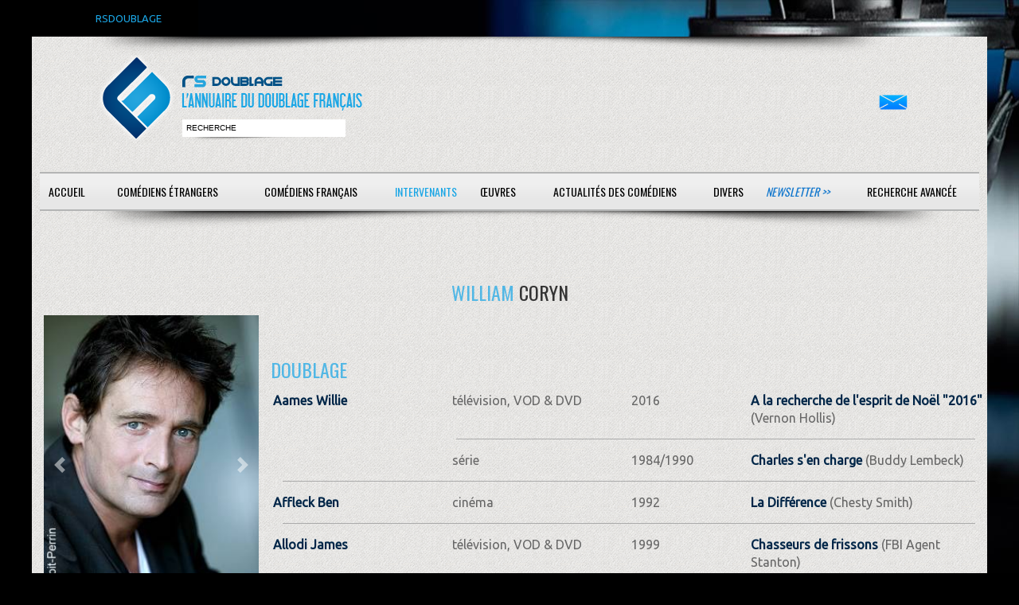

--- FILE ---
content_type: text/html; charset=ISO-8859-1
request_url: https://www.rsdoublage.com/sous-titreur-66-Coryn-William.html
body_size: 29371
content:
<!DOCTYPE html>
<!--[if lt IE 7]>      <html class="no-js lt-ie9 lt-ie8 lt-ie7"> <![endif]-->
<!--[if IE 7]>         <html class="no-js lt-ie9 lt-ie8"> <![endif]-->
<!--[if IE 8]>         <html class="no-js lt-ie9"> <![endif]-->
<!--[if gt IE 8]><!--> <html class="no-js"> <!--<![endif]-->
<head>
<meta charset="utf-8">
<meta http-equiv="X-UA-Compatible" content="IE=edge,chrome=1">

<title>RS-Doublage</title>
<meta name="description" content="Si vous voulez d&eacute;couvrir qui double vos com&eacute;diens &eacute;trangers pr&eacute;f&eacute;r&eacute;s, rendez-vous sur RS DOUBLAGE, la plus grande base de donn&eacute;es sur le doublage.">
<meta name="keywords" content="">
<meta name="format-detection" content="telephone=no">

<!-- Mobile viewport -->
<meta name="viewport" content="width=device-width, initial-scale=1.0, user-scalable=yes">

<link rel="shortcut icon" href="images/favicon.png"  type="image/x-icon">

<!-- CSS-->
<link href='https://fonts.googleapis.com/css?family=Droid+Serif|Ubuntu' rel='stylesheet' type='text/css'>
<link href='https://fonts.googleapis.com/css?family=Oswald:400,300' rel='stylesheet' type='text/css'>
<link rel="stylesheet" href="/css/normalize.css">
<link rel="stylesheet" href="/js/flexslider/flexslider.css">
<link rel="stylesheet" href="/css/rs.css">
<link rel="stylesheet" href="/css/bootstrap-grid.css">
<link rel="stylesheet" href="/css/bootstrap-4.css">
<link rel="stylesheet" href="/css/select2.min.css">

<!-- end CSS-->
    
<!-- JS-->
<script src="js/libs/modernizr-2.6.2.min.js"></script>
<!-- end JS-->
</head>

<body id="home">
  <div id="preheader">RSDOUBLAGE</div>

    <header class="wrapper clearfix">
	   <div class="baselineombre3"></div>    
        <div id="banner">
        	
        <div id="logo"><a href="/accueil.html?rand=633">
        	<img src="images/interface/rs-logo.png" alt="logo" id="imglogo">
        	<img src="images/interface/rs-logo-m.png" alt="logo" id="imglogom">
        	</a></div> 
        	
        <div id="recherche"><input type="text" id="champrecherche" value="recherche" /><input type="bouton" id="boutonrechercher" value="" /></div>
        </div>
	<div id="contact"><a href="/contacts.html"><img src="/images/mail.png" alt="contactez-nous" /></a></div>
	<nav id="topnav" role="navigation">
	<div class="menu-toggle">Menu</div>  
	<ul class="srt-menu" id="menu-main-navigation">
          	<li class="action_soustitreur bt_accueil"><a href="/accueil.html">Accueil</a></li><li class="action_soustitreur bt_acteurs_a"><a href="/acteurs-a.html">Com&eacute;diens &eacute;trangers</a></li><li class="action_soustitreur bt_comediens_a"><a href="/comediens-a.html">Com&eacute;diens fran&ccedil;ais</a></li><li class="current action_soustitreur bt_intervenants"><a href="#">Intervenants</a><ul>
<li class="current action_soustitreur bt_intervenants_directeurs_artistique_a"><a href="/directeurs-artistique-a.html">Directeurs artistiques</a></li><li class="current action_soustitreur bt_intervenants_adaptateurs_a"><a href="/adaptateurs-a.html">Adaptateurs</a></li><li class="current action_soustitreur bt_intervenants_sous_titreurs_b"><a href="/sous-titreurs-b.html">Sous-titreurs</a></li><li class="current action_soustitreur bt_intervenants_directeurs_chant_g"><a href="/directeurs-chant-g.html">Directeurs de chant</a></ul>
<li class="action_soustitreur bt_oeuvres"><a href="#">Œuvres</a><ul>
<li class="action_soustitreur bt_oeuvres_films_nb"><a href="/films-nb.html">Cin&eacute;ma</a></li><li class="action_soustitreur bt_oeuvres_telefilms_nb"><a href="/telefilms-nb.html">T&eacute;l&eacute;vision, VOD &amp; DVD</a></li><li class="action_soustitreur bt_oeuvres_series_nb"><a href="/series-nb.html">S&eacute;ries</a></li><li class="action_soustitreur bt_oeuvres_dessins_animes_nb"><a href="/dessins-animes-nb.html">Animations</a></li><li class="action_soustitreur bt_oeuvres_jeux_video_nb"><a href="/jeux-video-nb.html">Jeux vid&eacute;o</a></ul>
<li class="action_soustitreur bt_actualites"><a href="/actualites.html">Actualit&eacute;s des com&eacute;diens</a></li><li class="action_soustitreur bt_divers"><a href="#">Divers</a><ul>
<li class="action_soustitreur bt_divers_liens"><a href="/liens.html">Liens</a></li><li class="action_soustitreur bt_divers_infos"><a href="/infos.html">Infos</a></ul>
<li class="newsletter action_soustitreur bt_newsletter"><a href="/newsletter.html">Newsletter &gt;&gt;</a></li><li class="contacts action_soustitreur bt_contacts"><a href="/contacts.html">Contact</a></li><li class="search action_soustitreur bt_search"><a href="/search.html">Recherche avanc&eacute;e</a></li><li class="action_soustitreur bt_"><a href="#"></a></li>	</ul>     
</nav>
<div class="baselineombre2"></div>    </header>
<div id="recherche_attente"><div class="row"></div></div>
<div id="recherche_resultat"></div>
<div id="main" class="wrapper">
	
	<section id="content" class="wide-content">		 
		 <div class="row">	
				<div class="col-12">
<div class="row"><h3 class="col-12 comedien"><span class="bleu">William</span> Coryn</h3>
<div class="col-sm-3">
<div id="carousel" class="comedien carousel slide" data-ride="false"><ol class="carousel-indicators"><li data-target="#carousel" data-slide-to="0" class="active"><li data-target="#carousel" data-slide-to="1"><li data-target="#carousel" data-slide-to="2"><li data-target="#carousel" data-slide-to="3"></ol><div class="carousel-inner"><div class="carousel-item active"><img class="d-block w-100" src="comediens/coryn_william.jpg" alt="photo Coryn"></div><div class="carousel-item"><span>© Ledroit-Perrin</span><img class="d-block w-100" src="comediens/coryn_william_01.jpg" alt="photo Coryn"></div><div class="carousel-item"><span>© Ledroit-Perrin</span><img class="d-block w-100" src="comediens/coryn_william_02.jpg" alt="photo Coryn"></div><div class="carousel-item"><span>William Coryn et Michael Shanks © www.scifi-convention.com</span><img class="d-block w-100" src="comediens/coryn_william_03.jpg" alt="photo Coryn"></div></div><a class="carousel-control-prev" href="#carousel" role="button" data-slide="prev"><span class="carousel-control-prev-icon" aria-hidden="true"></span><span class="sr-only">Previous</span></a><a class="carousel-control-next" href="#carousel" role="button" data-slide="next"><span class="carousel-control-next-icon" aria-hidden="true"></span><span class="sr-only">Next</span></a></div><audio controls="controls">
<source src="/sons/Coryn_William.mp3" type="audio/mp3">
Votre navigateur n’est pas compatible
Your browser does not support the audio element.
</audio><span class="espacement"></span></div>
<div class="col-sm-9 disptable"><h4>Doublage</h4><div class="row ref hover">
<div class="col-3"><a class='gras' href="acteur-5-Aames-Willie.html">Aames Willie</a>
</div>
<div class="col-3">
télévision, VOD & DVD</div><div class="col-2">2016</div><div class="col-4"><a class='gras' href="telefilm-19845-A-la-recherche-de-l%27esprit-de-No%26euml%3Bl-%26quot%3B2016%26quot%3Bhtml">A la recherche de l'esprit de No&euml;l &quot;2016&quot;</a> (Vernon Hollis)</div>
</div>
<div class="offset-3 col-9 separateur"></div><div class="row ref hover even">
<div class="col-3"></div>
<div class="col-3">
série</div><div class="col-2">1984/1990</div><div class="col-4"><a class='gras' href="serie-6773-Charles-s%27en-chargehtml">Charles s'en charge</a> (Buddy Lembeck)</div>
</div>
<div class="col-12 separateur"></div><div class="row ref hover">
<div class="col-3"><a class='gras' href="acteur-51-Affleck-Ben.html">Affleck Ben</a>
</div>
<div class="col-3">
cinéma</div><div class="col-2">1992</div><div class="col-4"><a class='gras' href="film-14246-La-Diff%26eacute%3Brencehtml">La Diff&eacute;rence</a> (Chesty Smith)</div>
</div>
<div class="col-12 separateur"></div><div class="row ref hover even">
<div class="col-3"><a class='gras' href="acteur-106-Allodi-James.html">Allodi James</a>
</div>
<div class="col-3">
télévision, VOD & DVD</div><div class="col-2">1999</div><div class="col-4"><a class='gras' href="telefilm-5193-Chasseurs-de-frissonshtml">Chasseurs de frissons</a> (FBI Agent Stanton)</div>
</div>
<div class="col-12 separateur"></div><div class="row ref hover">
<div class="col-3"><a class='gras' href="acteur-167-Ansley-Zachary.html">Ansley Zachary</a>
</div>
<div class="col-3">
série</div><div class="col-2">1993/2002</div><div class="col-4"><a class='gras' href="serie-7815-X-Files---Aux-fronti%26egrave%3Bres-du-r%26eacute%3Belhtml">X-Files : Aux fronti&egrave;res du r&eacute;el</a> (Billy Miles)</div>
</div>
<div class="col-12 separateur"></div><div class="row ref hover even">
<div class="col-3"><a class='gras' href="acteur-8972-Arnold-Evan.html">Arnold Evan</a>
</div>
<div class="col-3">
série</div><div class="col-2">2015/2021</div><div class="col-4"><a class='gras' href="serie-18977-Luciferhtml">Lucifer</a> (Jacob Williams)</div>
</div>
<div class="offset-3 col-9 separateur"></div><div class="row ref hover">
<div class="col-3"></div>
<div class="col-3">
série</div><div class="col-2">2011/2016</div><div class="col-4"><a class='gras' href="serie-13302-Switchedhtml">Switched</a> (Révérend Steve)</div>
</div>
<div class="offset-3 col-9 separateur"></div><div class="row ref hover even">
<div class="col-3"></div>
<div class="col-3">
série</div><div class="col-2">1985/1992</div><div class="col-4"><a class='gras' href="serie-7490-Quoi-de-neuf%2C-docteur-_html">Quoi de neuf, docteur ?</a> (Richie)</div>
</div>
<div class="col-12 separateur"></div><div class="row ref hover">
<div class="col-3"><a class='gras' href="acteur-229-Ashby-Linden.html">Ashby Linden</a>
</div>
<div class="col-3">
série</div><div class="col-2">1992/1999</div><div class="col-4"><a class='gras' href="serie-7330-Melrose-Placehtml">Melrose Place</a> (Charles Reynolds - 1ère voix)</div>
</div>
<div class="col-12 separateur"></div><div class="row ref hover even">
<div class="col-3"><a class='gras' href="acteur-241-Astin-Sean.html">Astin Sean</a>
</div>
<div class="col-3">
cinéma</div><div class="col-2">1989</div><div class="col-4"><a class='gras' href="film-20051-Staying-Togetherhtml">Staying Together</a> (Duncan McDermott)</div>
</div>
<div class="col-12 separateur"></div><div class="row ref hover">
<div class="col-3"><a class='gras' href="acteur-285-Badalucco-Michael.html">Badalucco Michael</a>
</div>
<div class="col-3">
cinéma</div><div class="col-2">1999</div><div class="col-4"><a class='gras' href="film-3566-Summer-of-Samhtml">Summer of Sam</a> (Le Fils de Sam, David Berkowitz)</div>
</div>
<div class="col-12 separateur"></div><div class="row ref hover even">
<div class="col-3"><a class='gras' href="acteur-39614-Bakewell-Gary.html">Bakewell Gary</a>
</div>
<div class="col-3">
cinéma</div><div class="col-2">1994</div><div class="col-4"><a class='gras' href="film-10162-Backbeat---5-gar%26ccedil%3Bons-dans-le-venthtml">Backbeat - 5 gar&ccedil;ons dans le vent</a> (Paul McCartney)</div>
</div>
<div class="col-12 separateur"></div><div class="row ref hover">
<div class="col-3"><a class='gras' href="acteur-319-Baldwin-Stephen.html">Baldwin Stephen</a>
</div>
<div class="col-3">
cinéma</div><div class="col-2">1995</div><div class="col-4"><a class='gras' href="film-3959-Under-the-Hula-Moonhtml">Under the Hula Moon</a> (Buzzard Wall)</div>
</div>
<div class="col-12 separateur"></div><div class="row ref hover even">
<div class="col-3"><a class='gras' href="acteur-327-Ballerini-Edoardo.html">Ballerini Edoardo</a>
</div>
<div class="col-3">
série</div><div class="col-2">2023</div><div class="col-4"><a class='gras' href="serie-29120-Un-meurtre-au-bout-du-mondehtml">Un meurtre au bout du monde</a> (Ray)</div>
</div>
<div class="col-12 separateur"></div><div class="row ref hover">
<div class="col-3"><a class='gras' href="acteur-35878-Ballou-Mark.html">Ballou Mark</a>
</div>
<div class="col-3">
télévision, VOD & DVD</div><div class="col-2">1991</div><div class="col-4"><a class='gras' href="telefilm-21519-Brotherhood-of-the-Gunhtml">Brotherhood of the Gun</a> (Tom Hollister)</div>
</div>
<div class="col-12 separateur"></div><div class="row ref hover even">
<div class="col-3"><a class='gras' href="acteur-9592-Basden-Tom.html">Basden Tom</a>
</div>
<div class="col-3">
cinéma</div><div class="col-2">2016</div><div class="col-4"><a class='gras' href="film-19257-David-Brent---Life-on-the-Roadhtml">David Brent : Life on the Road</a> (Dan)</div>
</div>
<div class="col-12 separateur"></div><div class="row ref hover">
<div class="col-3"><a class='gras' href="acteur-7904-Benard-Maurice.html">Benard Maurice</a>
</div>
<div class="col-3">
télévision, VOD & DVD</div><div class="col-2">1996</div><div class="col-4"><a class='gras' href="telefilm-5841-Le-poids-du-pass%26eacute%3Bhtml">Le poids du pass&eacute;</a> (Jesse Molina)</div>
</div>
<div class="col-12 separateur"></div><div class="row ref hover even">
<div class="col-3"><a class='gras' href="acteur-39986-Bok-Sarel.html">Bok Sarel</a>
</div>
<div class="col-3">
cinéma</div><div class="col-2">1993</div><div class="col-4"><a class='gras' href="film-1839-Kalaharihtml">Kalahari</a> (Xhabbo)</div>
</div>
<div class="col-12 separateur"></div><div class="row ref hover">
<div class="col-3"><a class='gras' href="acteur-679-Bonham-Carter-Crispin.html">Bonham-Carter Crispin</a>
</div>
<div class="col-3">
série</div><div class="col-2">1995</div><div class="col-4"><a class='gras' href="serie-11144-Orgueil-et-Pr%26eacute%3Bjug%26eacute%3Bshtml">Orgueil et Pr&eacute;jug&eacute;s</a> (Charles Bingley)</div>
</div>
<div class="offset-3 col-9 separateur"></div><div class="row ref hover even">
<div class="col-3"></div>
<div class="col-3">
série</div><div class="col-2">1994/1996</div><div class="col-4"><a class='gras' href="serie-6755-Cadfaelhtml">Cadfael</a> (Miles Coliar)</div>
</div>
<div class="col-12 separateur"></div><div class="row ref hover">
<div class="col-3"><a class='gras' href="acteur-32901-Briscoe-Evans-Robert.html">Briscoe Evans Robert</a>
</div>
<div class="col-3">
cinéma</div><div class="col-2">1991</div><div class="col-4"><a class='gras' href="film-19841-Bons-Baisers-d%27Outre-Tombehtml">Bons Baisers d'Outre-Tombe</a> (Noel)</div>
</div>
<div class="col-12 separateur"></div><div class="row ref hover even">
<div class="col-3"><a class='gras' href="acteur-810-Broderick-Matthew.html">Broderick Matthew</a>
</div>
<div class="col-3">
cinéma</div><div class="col-2">2023</div><div class="col-4"><a class='gras' href="film-28683-Le-challengehtml">Le challenge</a> (Laird Becker)</div>
</div>
<div class="offset-3 col-9 separateur"></div><div class="row ref hover">
<div class="col-3"></div>
<div class="col-3">
cinéma</div><div class="col-2">2016</div><div class="col-4"><a class='gras' href="film-19348-Manchester-by-the-Seahtml">Manchester by the Sea</a> (Rodney)</div>
</div>
<div class="offset-3 col-9 separateur"></div><div class="row ref hover even">
<div class="col-3"></div>
<div class="col-3">
cinéma</div><div class="col-2">2016</div><div class="col-4"><a class='gras' href="film-19349-L%27Exception-%26agrave%3B-la-r%26egrave%3Bglehtml">L'Exception &agrave; la r&egrave;gle</a> (Levar Mathis)</div>
</div>
<div class="offset-3 col-9 separateur"></div><div class="row ref hover">
<div class="col-3"></div>
<div class="col-3">
cinéma</div><div class="col-2">2015</div><div class="col-4"><a class='gras' href="film-17325-Crazy-Amyhtml">Crazy Amy</a> (lui-même)</div>
</div>
<div class="offset-3 col-9 separateur"></div><div class="row ref hover even">
<div class="col-3"></div>
<div class="col-3">
cinéma</div><div class="col-2">2011</div><div class="col-4"><a class='gras' href="film-12289-Le-Casse-de-Central-Parkhtml">Le Casse de Central Park</a> (Chase Fitzhugh)</div>
</div>
<div class="offset-3 col-9 separateur"></div><div class="row ref hover">
<div class="col-3"></div>
<div class="col-3">
cinéma</div><div class="col-2">2007</div><div class="col-4"><a class='gras' href="film-3978-Une-Histoire-de-Famillehtml">Une Histoire de Famille</a> (Ben Green)</div>
</div>
<div class="offset-3 col-9 separateur"></div><div class="row ref hover even">
<div class="col-3"></div>
<div class="col-3">
cinéma</div><div class="col-2">2006</div><div class="col-4"><a class='gras' href="film-4041-Voisin-contre-voisinhtml">Voisin contre voisin</a> (Steve Finch)</div>
</div>
<div class="offset-3 col-9 separateur"></div><div class="row ref hover">
<div class="col-3"></div>
<div class="col-3">
cinéma</div><div class="col-2">1993</div><div class="col-4"><a class='gras' href="film-953-Chass%26eacute%3B-crois%26eacute%3Bhtml">Chass&eacute;-crois&eacute;</a> (Sam Lester)</div>
</div>
<div class="offset-3 col-9 separateur"></div><div class="row ref hover even">
<div class="col-3"></div>
<div class="col-3">
cinéma</div><div class="col-2">1990</div><div class="col-4"><a class='gras' href="film-3149-Premiers-pas-dans-la-Mafiahtml">Premiers pas dans la Mafia</a> (Clark Kellogg)</div>
</div>
<div class="offset-3 col-9 separateur"></div><div class="row ref hover">
<div class="col-3"></div>
<div class="col-3">
télévision, VOD & DVD</div><div class="col-2">1985</div><div class="col-4"><a class='gras' href="telefilm-5194-Master-Harold...-and-the-Boyshtml">Master Harold... and the Boys</a> (Master Harold 'Hally')</div>
</div>
<div class="offset-3 col-9 separateur"></div><div class="row ref hover even">
<div class="col-3"></div>
<div class="col-3">
série</div><div class="col-2">2023</div><div class="col-4"><a class='gras' href="serie-29021-Painkillerhtml">Painkiller</a> (Richard Sackler)</div>
</div>
<div class="offset-3 col-9 separateur"></div><div class="row ref hover">
<div class="col-3"></div>
<div class="col-3">
série</div><div class="col-2">2021/....</div><div class="col-4"><a class='gras' href="serie-25981-Only-Murders-in-the-Buildinghtml">Only Murders in the Building</a> (lui-même)</div>
</div>
<div class="offset-3 col-9 separateur"></div><div class="row ref hover even">
<div class="col-3"></div>
<div class="col-3">
série</div><div class="col-2">2006/2013</div><div class="col-4"><a class='gras' href="serie-7633-30-Rockhtml">30 Rock</a> (Cooter Burger)</div>
</div>
<div class="col-12 separateur"></div><div class="row ref hover">
<div class="col-3"><a class='gras' href="acteur-814-Brolin-Josh.html">Brolin Josh</a>
</div>
<div class="col-3">
cinéma</div><div class="col-2">1994</div><div class="col-4"><a class='gras' href="film-3784-Roadflowerhtml">Roadflower</a> (Tom)</div>
</div>
<div class="col-12 separateur"></div><div class="row ref hover even">
<div class="col-3"><a class='gras' href="acteur-826-Brooks-Jason.html">Brooks Jason</a>
</div>
<div class="col-3">
télévision, VOD & DVD</div><div class="col-2">2013</div><div class="col-4"><a class='gras' href="telefilm-14535-Un-homme-trop-parfaithtml">Un homme trop parfait</a> (Chuck)</div>
</div>
<div class="col-12 separateur"></div><div class="row ref hover">
<div class="col-3"><a class='gras' href="acteur-935-Buscemi-Steve.html">Buscemi Steve</a>
</div>
<div class="col-3">
cinéma</div><div class="col-2">1998</div><div class="col-4"><a class='gras' href="film-1145-Demain-on-se-marie-%21html">Demain on se marie !</a> (David 'Dave' Veltri)</div>
</div>
<div class="offset-3 col-9 separateur"></div><div class="row ref hover even">
<div class="col-3"></div>
<div class="col-3">
cinéma</div><div class="col-2">1992</div><div class="col-4"><a class='gras' href="film-3244-Reservoir-Dogshtml">Reservoir Dogs</a> (Mr. Pink)</div>
</div>
<div class="offset-3 col-9 separateur"></div><div class="row ref hover">
<div class="col-3"></div>
<div class="col-3">
télévision, VOD & DVD</div><div class="col-2">2020</div><div class="col-4"><a class='gras' href="telefilm-24641-Hubie-Halloweenhtml">Hubie Halloween</a> (Walter Lambert)</div>
</div>
<div class="offset-3 col-9 separateur"></div><div class="row ref hover even">
<div class="col-3"></div>
<div class="col-3">
télévision, VOD & DVD</div><div class="col-2">2018</div><div class="col-4"><a class='gras' href="telefilm-22788-Mariage-%26agrave%3B-Long-Islandhtml">Mariage &agrave; Long Island</a> (Charles)</div>
</div>
<div class="offset-3 col-9 separateur"></div><div class="row ref hover">
<div class="col-3"></div>
<div class="col-3">
série</div><div class="col-2">2023/....</div><div class="col-4"><a class='gras' href="serie-29134-Bupkishtml">Bupkis</a> (Père Mac)</div>
</div>
<div class="col-12 separateur"></div><div class="row ref hover even">
<div class="col-3"><a class='gras' href="acteur-1016-Campbell-Alan.html">Campbell Alan</a>
</div>
<div class="col-3">
série</div><div class="col-2">1987/1992</div><div class="col-4"><a class='gras' href="serie-7133-La-Loi-est-la-Loihtml">La Loi est la Loi</a> (Derek Mitchell - 1ère voix)</div>
</div>
<div class="col-12 separateur"></div><div class="row ref hover">
<div class="col-3"><a class='gras' href="acteur-1081-Carradine-Robert.html">Carradine Robert</a>
</div>
<div class="col-3">
cinéma</div><div class="col-2">1988</div><div class="col-4"><a class='gras' href="film-20084-Bourse%2C-bagne-et-businesshtml">Bourse, bagne et business</a> (Herbie Altman)</div>
</div>
<div class="col-12 separateur"></div><div class="row ref hover even">
<div class="col-3"><a class='gras' href="acteur-1167-Chan-Jackie.html">Chan Jackie</a>
</div>
<div class="col-3">
cinéma</div><div class="col-2">2019</div><div class="col-4"><a class='gras' href="film-24585-Le-Chevalier-des-ombres---Entre-Yin-et-Yanghtml">Le Chevalier des ombres : Entre Yin et Yang</a> (Pu Songling)</div>
</div>
<div class="offset-3 col-9 separateur"></div><div class="row ref hover">
<div class="col-3"></div>
<div class="col-3">
cinéma</div><div class="col-2">2017</div><div class="col-4"><a class='gras' href="film-20799-The-Foreignerhtml">The Foreigner</a> (Quan Ngoc Minh)</div>
</div>
<div class="offset-3 col-9 separateur"></div><div class="row ref hover even">
<div class="col-3"></div>
<div class="col-3">
cinéma</div><div class="col-2">2015</div><div class="col-4"><a class='gras' href="film-18998-Dragon-Bladehtml">Dragon Blade</a> (Huo An)</div>
</div>
<div class="offset-3 col-9 separateur"></div><div class="row ref hover">
<div class="col-3"></div>
<div class="col-3">
cinéma</div><div class="col-2">2013</div><div class="col-4"><a class='gras' href="film-19127-Police-Story-2013html">Police Story 2013</a> (Zhong Wen)</div>
</div>
<div class="offset-3 col-9 separateur"></div><div class="row ref hover even">
<div class="col-3"></div>
<div class="col-3">
cinéma</div><div class="col-2">2012</div><div class="col-4"><a class='gras' href="film-15535-Chinese-Zodiachtml">Chinese Zodiac</a> (Asian Hawk)</div>
</div>
<div class="offset-3 col-9 separateur"></div><div class="row ref hover">
<div class="col-3"></div>
<div class="col-3">
cinéma</div><div class="col-2">2011</div><div class="col-4"><a class='gras' href="film-12375-Shaolinhtml">Shaolin</a> (Wu Dao)</div>
</div>
<div class="offset-3 col-9 separateur"></div><div class="row ref hover even">
<div class="col-3"></div>
<div class="col-3">
cinéma</div><div class="col-2">2010</div><div class="col-4"><a class='gras' href="film-10674-The-Karate-Kidhtml">The Karate Kid</a> (Mr. Han)</div>
</div>
<div class="offset-3 col-9 separateur"></div><div class="row ref hover">
<div class="col-3"></div>
<div class="col-3">
cinéma</div><div class="col-2">2010</div><div class="col-4"><a class='gras' href="film-10432-Kung-Fu-Nannyhtml">Kung Fu Nanny</a> (Bob Ho)</div>
</div>
<div class="offset-3 col-9 separateur"></div><div class="row ref hover even">
<div class="col-3"></div>
<div class="col-3">
cinéma</div><div class="col-2">2010</div><div class="col-4"><a class='gras' href="film-12619-Little-Big-Soldierhtml">Little Big Soldier</a> (Big Soldier)</div>
</div>
<div class="offset-3 col-9 separateur"></div><div class="row ref hover">
<div class="col-3"></div>
<div class="col-3">
cinéma</div><div class="col-2">2009</div><div class="col-4"><a class='gras' href="film-10673-Shinjuku-Incident---Guerre-de-gangs-%26agrave%3B-Tokyohtml">Shinjuku Incident - Guerre de gangs &agrave; Tokyo</a> (Steelhead)</div>
</div>
<div class="offset-3 col-9 separateur"></div><div class="row ref hover even">
<div class="col-3"></div>
<div class="col-3">
cinéma</div><div class="col-2">2008</div><div class="col-4"><a class='gras' href="film-2396-Le-Royaume-interdithtml">Le Royaume interdit</a> (Moine T'sa-Ho / vieille homme)</div>
</div>
<div class="offset-3 col-9 separateur"></div><div class="row ref hover">
<div class="col-3"></div>
<div class="col-3">
cinéma</div><div class="col-2">2007</div><div class="col-4"><a class='gras' href="film-3311-Rush-Hour-3html">Rush Hour 3</a> (Inspecteur Lee)</div>
</div>
<div class="offset-3 col-9 separateur"></div><div class="row ref hover even">
<div class="col-3"></div>
<div class="col-3">
cinéma</div><div class="col-2">2006</div><div class="col-4"><a class='gras' href="film-11129-L%27Expert-de-Hong-Konghtml">L'Expert de Hong Kong</a> (Tong)</div>
</div>
<div class="offset-3 col-9 separateur"></div><div class="row ref hover">
<div class="col-3"></div>
<div class="col-3">
cinéma</div><div class="col-2">2005</div><div class="col-4"><a class='gras' href="film-3748-The-Mythhtml">The Myth</a> (Dr Jack Chan/General Meng-Yi)</div>
</div>
<div class="offset-3 col-9 separateur"></div><div class="row ref hover even">
<div class="col-3"></div>
<div class="col-3">
cinéma</div><div class="col-2">2004</div><div class="col-4"><a class='gras' href="film-2940-New-police-storyhtml">New police story</a> (Inspecteur Wing)</div>
</div>
<div class="offset-3 col-9 separateur"></div><div class="row ref hover">
<div class="col-3"></div>
<div class="col-3">
cinéma</div><div class="col-2">2003</div><div class="col-4"><a class='gras' href="film-2327-Le-M%26eacute%3Bdaillonhtml">Le M&eacute;daillon</a> (Eddie Yang)</div>
</div>
<div class="offset-3 col-9 separateur"></div><div class="row ref hover even">
<div class="col-3"></div>
<div class="col-3">
cinéma</div><div class="col-2">2002</div><div class="col-4"><a class='gras' href="film-2412-Le-Smokinghtml">Le Smoking</a> (Jimmy Tong)</div>
</div>
<div class="offset-3 col-9 separateur"></div><div class="row ref hover">
<div class="col-3"></div>
<div class="col-3">
cinéma</div><div class="col-2">2001</div><div class="col-4"><a class='gras' href="film-3310-Rush-Hour-2html">Rush Hour 2</a> (Inspecteur Lee)</div>
</div>
<div class="offset-3 col-9 separateur"></div><div class="row ref hover even">
<div class="col-3"></div>
<div class="col-3">
cinéma</div><div class="col-2">2001</div><div class="col-4"><a class='gras' href="film-1327-Espion-amateurhtml">Espion amateur</a> (Buck Yuen)</div>
</div>
<div class="offset-3 col-9 separateur"></div><div class="row ref hover">
<div class="col-3"></div>
<div class="col-3">
cinéma</div><div class="col-2">1998</div><div class="col-4"><a class='gras' href="film-3309-Rush-Hourhtml">Rush Hour</a> (Inspecteur Lee)</div>
</div>
<div class="offset-3 col-9 separateur"></div><div class="row ref hover even">
<div class="col-3"></div>
<div class="col-3">
cinéma</div><div class="col-2">1997</div><div class="col-4"><a class='gras' href="film-2826-Mister-Coolhtml">Mister Cool</a> (Jackie)</div>
</div>
<div class="offset-3 col-9 separateur"></div><div class="row ref hover">
<div class="col-3"></div>
<div class="col-3">
cinéma</div><div class="col-2">1997</div><div class="col-4"><a class='gras' href="film-612-An-Alan-Smithee-Filmhtml">An Alan Smithee Film</a> (dans son propre rôle)</div>
</div>
<div class="offset-3 col-9 separateur"></div><div class="row ref hover even">
<div class="col-3"></div>
<div class="col-3">
cinéma</div><div class="col-2">1996</div><div class="col-4"><a class='gras' href="film-1030-Contre-attaquehtml">Contre-attaque</a> (Insp. Chan Ka Kui)</div>
</div>
<div class="offset-3 col-9 separateur"></div><div class="row ref hover">
<div class="col-3"></div>
<div class="col-3">
cinéma</div><div class="col-2">1989</div><div class="col-4"><a class='gras' href="film-783-Miracleshtml">Miracles</a> ('Charlie' Cheng Wah Kuo - 2ème doublage)</div>
</div>
<div class="offset-3 col-9 separateur"></div><div class="row ref hover even">
<div class="col-3"></div>
<div class="col-3">
cinéma</div><div class="col-2">1988</div><div class="col-4"><a class='gras' href="film-3121-Police-Story-2html">Police Story 2</a> (Kevin Jackie Chan Ka Kui - 2ème doublage)</div>
</div>
<div class="offset-3 col-9 separateur"></div><div class="row ref hover">
<div class="col-3"></div>
<div class="col-3">
cinéma</div><div class="col-2">1987</div><div class="col-4"><a class='gras' href="film-2322-Le-Marin-des-mers-de-Chine-2html">Le Marin des mers de Chine 2</a> (Dragon Mao - 2ème doublage)</div>
</div>
<div class="offset-3 col-9 separateur"></div><div class="row ref hover even">
<div class="col-3"></div>
<div class="col-3">
cinéma</div><div class="col-2">1985</div><div class="col-4"><a class='gras' href="film-3120-Police-Storyhtml">Police Story</a> (Kevin Jackie Chan Ka Kui - 2ème doublage)</div>
</div>
<div class="offset-3 col-9 separateur"></div><div class="row ref hover">
<div class="col-3"></div>
<div class="col-3">
cinéma</div><div class="col-2">1983</div><div class="col-4"><a class='gras' href="film-4268-Le-Marin-des-mers-de-Chinehtml">Le Marin des mers de Chine</a> (Dragon Mi Yong - 2ème doublage)</div>
</div>
<div class="offset-3 col-9 separateur"></div><div class="row ref hover even">
<div class="col-3"></div>
<div class="col-3">
cinéma</div><div class="col-2">1978</div><div class="col-4"><a class='gras' href="film-2314-Le-Ma%26icirc%3Btre-chinoishtml">Le Ma&icirc;tre chinois</a> (Wong Fei-Hong - 2ème doublage)</div>
</div>
<div class="offset-3 col-9 separateur"></div><div class="row ref hover">
<div class="col-3"></div>
<div class="col-3">
télévision, VOD & DVD</div><div class="col-2">2023</div><div class="col-4"><a class='gras' href="telefilm-28745-Project-X-Tractionhtml">Project X-Traction</a> (Dragon Luo)</div>
</div>
<div class="offset-3 col-9 separateur"></div><div class="row ref hover even">
<div class="col-3"></div>
<div class="col-3">
télévision, VOD & DVD</div><div class="col-2">2020</div><div class="col-4"><a class='gras' href="telefilm-25732-Vanguardhtml">Vanguard</a> (Tang Huating)</div>
</div>
<div class="offset-3 col-9 separateur"></div><div class="row ref hover">
<div class="col-3"></div>
<div class="col-3">
télévision, VOD & DVD</div><div class="col-2">2016</div><div class="col-4"><a class='gras' href="telefilm-22153-La-filaturehtml">La filature</a> (Bennie Chan)</div>
</div>
<div class="offset-3 col-9 separateur"></div><div class="row ref hover even">
<div class="col-3"></div>
<div class="col-3">
animation</div><div class="col-2">2017</div><div class="col-4"><a class='gras' href="dessinanime-20671-Op%26eacute%3Bration-Casse-noisette-2html">Op&eacute;ration Casse-noisette 2</a> (Mr. Feng)</div>
</div>
<div class="offset-3 col-9 separateur"></div><div class="row ref hover">
<div class="col-3"></div>
<div class="col-3">
animation</div><div class="col-2">2017</div><div class="col-4"><a class='gras' href="dessinanime-20891-LEGO-Ninjago%2C-le-filmhtml">LEGO Ninjago, le film</a> (Maître Wu)</div>
</div>
<div class="offset-3 col-9 separateur"></div><div class="row ref hover even">
<div class="col-3"></div>
<div class="col-3">
animation</div><div class="col-2">2016</div><div class="col-4"><a class='gras' href="dessinanime-18647-Kung-Fu-Panda-3html">Kung Fu Panda 3</a> (Maître Singe)</div>
</div>
<div class="offset-3 col-9 separateur"></div><div class="row ref hover">
<div class="col-3"></div>
<div class="col-3">
animation</div><div class="col-2">2011</div><div class="col-4"><a class='gras' href="dessinanime-11747-Kung-Fu-Panda-2html">Kung Fu Panda 2</a> (Maître Singe)</div>
</div>
<div class="offset-3 col-9 separateur"></div><div class="row ref hover even">
<div class="col-3"></div>
<div class="col-3">
animation</div><div class="col-2">2008</div><div class="col-4"><a class='gras' href="dessinanime-10586-Kung-Fu-Pandahtml">Kung Fu Panda</a> (Maître Singe)</div>
</div>
<div class="offset-3 col-9 separateur"></div><div class="row ref hover">
<div class="col-3"></div>
<div class="col-3">
Documentaire</div><div class="col-2"></div><div class="col-4"><span class='bl'>Jackie Chan's Green Heroes</span></div>
</div>
<div class="offset-3 col-9 separateur"></div><div class="row ref hover even">
<div class="col-3"></div>
<div class="col-3">
Documentaire</div><div class="col-2"></div><div class="col-4"><span class='bl'>My life : by Jackie Chan</span></div>
</div>
<div class="col-12 separateur"></div><div class="row ref hover">
<div class="col-3"><a class='gras' href="acteur-1197-Cheadle-Don.html">Cheadle Don</a>
</div>
<div class="col-3">
série</div><div class="col-2">1990/1996</div><div class="col-4"><a class='gras' href="serie-7186-Le-Prince-de-Bel-Airhtml">Le Prince de Bel-Air</a> (Ice Tray)</div>
</div>
<div class="col-12 separateur"></div><div class="row ref hover even">
<div class="col-3"><a class='gras' href="acteur-13919-Christopher-Gerard.html">Christopher Gerard</a>
</div>
<div class="col-3">
série</div><div class="col-2">1988/1992</div><div class="col-4"><a class='gras' href="serie-12579-Superboyhtml">Superboy</a> (Clark Kent / Superboy)</div>
</div>
<div class="col-12 separateur"></div><div class="row ref hover">
<div class="col-3"><a class='gras' href="acteur-1305-Colantoni-Enrico.html">Colantoni Enrico</a>
</div>
<div class="col-3">
cinéma</div><div class="col-2">1999</div><div class="col-4"><a class='gras' href="film-1481-Galaxy-Questhtml">Galaxy Quest</a> (Commandant Mathesar)</div>
</div>
<div class="col-12 separateur"></div><div class="row ref hover even">
<div class="col-3"><a class='gras' href="acteur-36764-Collet-Christopher.html">Collet Christopher</a>
</div>
<div class="col-3">
télévision, VOD & DVD</div><div class="col-2">1986</div><div class="col-4"><a class='gras' href="telefilm-21062-Hero-in-the-Familyhtml">Hero in the Family</a> (Benjamin Reed)</div>
</div>
<div class="col-12 separateur"></div><div class="row ref hover">
<div class="col-3"><a class='gras' href="acteur-1359-Coogan-Keith.html">Coogan Keith</a>
</div>
<div class="col-3">
cinéma</div><div class="col-2">1987</div><div class="col-4"><a class='gras' href="film-2964-Nuit-de-foliehtml">Nuit de folie</a> (Brad Anderson)</div>
</div>
<div class="col-12 separateur"></div><div class="row ref hover even">
<div class="col-3"><a class='gras' href="acteur-1375-Corbett-(I)-John.html">Corbett (I) John</a>
</div>
<div class="col-3">
cinéma</div><div class="col-2">1997</div><div class="col-4"><a class='gras' href="film-4044-Volcanohtml">Volcano</a> (Norman Calder)</div>
</div>
<div class="col-12 separateur"></div><div class="row ref hover">
<div class="col-3"><a class='gras' href="acteur-1426-Craven-Matt.html">Craven Matt</a>
</div>
<div class="col-3">
cinéma</div><div class="col-2">2004</div><div class="col-4"><a class='gras' href="film-1933-L%27Enl%26egrave%3Bvement---2004html">L'Enl&egrave;vement - 2004</a> (Agent Ray Fuller)</div>
</div>
<div class="offset-3 col-9 separateur"></div><div class="row ref hover even">
<div class="col-3"></div>
<div class="col-3">
cinéma</div><div class="col-2">1991</div><div class="col-4"><a class='gras' href="film-1838-K2html">K2</a> (Harold Jameson)</div>
</div>
<div class="offset-3 col-9 separateur"></div><div class="row ref hover">
<div class="col-3"></div>
<div class="col-3">
cinéma</div><div class="col-2">1988</div><div class="col-4"><a class='gras' href="film-3028-Palais-Royalehtml">Palais Royale</a> (Gerald Price)</div>
</div>
<div class="offset-3 col-9 separateur"></div><div class="row ref hover even">
<div class="col-3"></div>
<div class="col-3">
série</div><div class="col-2">2019/2020</div><div class="col-4"><a class='gras' href="serie-24685-Stumptownhtml">Stumptown</a> (Michael McConnell)</div>
</div>
<div class="col-12 separateur"></div><div class="row ref hover">
<div class="col-3"><a class='gras' href="acteur-33813-Crenshaw-Marshall.html">Crenshaw Marshall</a>
</div>
<div class="col-3">
cinéma</div><div class="col-2">1987</div><div class="col-4"><a class='gras' href="film-1991-La-Bambahtml">La Bamba</a> (Buddy Holly)</div>
</div>
<div class="col-12 separateur"></div><div class="row ref hover even">
<div class="col-3"><a class='gras' href="acteur-1464-Cruise-Tom.html">Cruise Tom</a>
</div>
<div class="col-3">
cinéma</div><div class="col-2">1988</div><div class="col-4"><a class='gras' href="film-999-Cocktailhtml">Cocktail</a> (Brian Flanagan)</div>
</div>
<div class="col-12 separateur"></div><div class="row ref hover">
<div class="col-3"><a class='gras' href="acteur-1508-Cusack-John.html">Cusack John</a>
</div>
<div class="col-3">
cinéma</div><div class="col-2">1985</div><div class="col-4"><a class='gras' href="film-2931-Natty-Gannhtml">Natty Gann</a> (Harry Slade)</div>
</div>
<div class="offset-3 col-9 separateur"></div><div class="row ref hover even">
<div class="col-3"></div>
<div class="col-3">
animation</div><div class="col-2">2008</div><div class="col-4"><a class='gras' href="dessinanime-8865-Igorhtml">Igor</a> (Igor)</div>
</div>
<div class="col-12 separateur"></div><div class="row ref hover">
<div class="col-3"><a class='gras' href="acteur-1635-Day-Matt.html">Day Matt</a>
</div>
<div class="col-3">
série</div><div class="col-2">2006/2009</div><div class="col-4"><a class='gras' href="serie-7005-H%26ocirc%3Btel-Babylonhtml">H&ocirc;tel Babylon</a> (Richard)</div>
</div>
<div class="col-12 separateur"></div><div class="row ref hover even">
<div class="col-3"><a class='gras' href="acteur-38717-De-La-Pena-George.html">De La Pena George</a>
</div>
<div class="col-3">
cinéma</div><div class="col-2">1992</div><div class="col-4"><a class='gras' href="film-4159-Brain-Donorshtml">Brain Donors</a> (Roberto Volare)</div>
</div>
<div class="col-12 separateur"></div><div class="row ref hover">
<div class="col-3"><a class='gras' href="acteur-1699-DeLorenzo-Michael.html">DeLorenzo Michael</a>
</div>
<div class="col-3">
cinéma</div><div class="col-2">1993</div><div class="col-4"><a class='gras' href="film-20052-La-nuit-du-jugementhtml">La nuit du jugement</a> (Kid)</div>
</div>
<div class="col-12 separateur"></div><div class="row ref hover even">
<div class="col-3"><a class='gras' href="acteur-1707-Dempsey-Patrick.html">Dempsey Patrick</a>
</div>
<div class="col-3">
cinéma</div><div class="col-2">1987</div><div class="col-4"><a class='gras' href="film-1895-L%27Amour-ne-s%27ach%26egrave%3Bte-pashtml">L'Amour ne s'ach&egrave;te pas</a> (Ronald Miller)</div>
</div>
<div class="col-12 separateur"></div><div class="row ref hover">
<div class="col-3"><a class='gras' href="acteur-23302-Di-Cicco-Bobby.html">Di Cicco Bobby</a>
</div>
<div class="col-3">
télévision, VOD & DVD</div><div class="col-2">1991</div><div class="col-4"><a class='gras' href="telefilm-18256-La-Derni%26egrave%3Bre-heurehtml">La Derni&egrave;re heure</a> (Lombardi)</div>
</div>
<div class="col-12 separateur"></div><div class="row ref hover even">
<div class="col-3"><a class='gras' href="acteur-1753-Diamond-Reed.html">Diamond Reed</a>
</div>
<div class="col-3">
série</div><div class="col-2">2002/2009</div><div class="col-4"><a class='gras' href="serie-6925-FBI---Port%26eacute%3Bs-Disparushtml">FBI : Port&eacute;s Disparus</a> (Eric Hayes)</div>
</div>
<div class="offset-3 col-9 separateur"></div><div class="row ref hover">
<div class="col-3"></div>
<div class="col-3">
série</div><div class="col-2">2001/2007</div><div class="col-4"><a class='gras' href="serie-7468-Preuve-%26agrave%3B-l%27appuihtml">Preuve &agrave; l'appui</a> (Gordon Kimball)</div>
</div>
<div class="col-12 separateur"></div><div class="row ref hover even">
<div class="col-3"><a class='gras' href="acteur-1762-Dick-Andy.html">Dick Andy</a>
</div>
<div class="col-3">
cinéma</div><div class="col-2">1997</div><div class="col-4"><a class='gras' href="film-768-Best-Menhtml">Best Men</a> (Teddy Pollack)</div>
</div>
<div class="col-12 separateur"></div><div class="row ref hover">
<div class="col-3"><a class='gras' href="acteur-1855-Dourif-Brad.html">Dourif Brad</a>
</div>
<div class="col-3">
cinéma</div><div class="col-2">2017</div><div class="col-4"><a class='gras' href="film-20584-Le-Retour-de-Chuckyhtml">Le Retour de Chucky</a> (Chucky / Charles Lee Ray)</div>
</div>
<div class="offset-3 col-9 separateur"></div><div class="row ref hover even">
<div class="col-3"></div>
<div class="col-3">
cinéma</div><div class="col-2">2004</div><div class="col-4"><a class='gras' href="film-2286-Le-Fils-de-Chuckyhtml">Le Fils de Chucky</a> (Chucky / Charles Lee Ray)</div>
</div>
<div class="offset-3 col-9 separateur"></div><div class="row ref hover">
<div class="col-3"></div>
<div class="col-3">
cinéma</div><div class="col-2">1998</div><div class="col-4"><a class='gras' href="film-2036-La-Fianc%26eacute%3Be-de-Chuckyhtml">La Fianc&eacute;e de Chucky</a> (Chucky / Charles Lee Ray)</div>
</div>
<div class="offset-3 col-9 separateur"></div><div class="row ref hover even">
<div class="col-3"></div>
<div class="col-3">
télévision, VOD & DVD</div><div class="col-2">2013</div><div class="col-4"><a class='gras' href="telefilm-14514-La-Mal%26eacute%3Bdiction-de-Chuckyhtml">La Mal&eacute;diction de Chucky</a> (Chucky / Charles Lee Ray)</div>
</div>
<div class="offset-3 col-9 separateur"></div><div class="row ref hover">
<div class="col-3"></div>
<div class="col-3">
série</div><div class="col-2">2021/2024</div><div class="col-4"><a class='gras' href="serie-26730-Chuckyhtml">Chucky</a> (Chucky / Charles Lee Ray)</div>
</div>
<div class="col-12 separateur"></div><div class="row ref hover even">
<div class="col-3"><a class='gras' href="acteur-1859-Downey-Jr.-Robert.html">Downey Jr. Robert</a>
</div>
<div class="col-3">
cinéma</div><div class="col-2">1986</div><div class="col-4"><a class='gras' href="film-15597-A-fond-la-fachtml">A fond la fac</a> (Derek Lutz)</div>
</div>
<div class="col-12 separateur"></div><div class="row ref hover">
<div class="col-3"><a class='gras' href="acteur-32006-Durang-Christopher.html">Durang Christopher</a>
</div>
<div class="col-3">
cinéma</div><div class="col-2">1999</div><div class="col-4"><a class='gras' href="film-1322-Escapade-%26agrave%3B-New-Yorkhtml">Escapade &agrave; New York</a> (Homme paranoïaque)</div>
</div>
<div class="col-12 separateur"></div><div class="row ref hover even">
<div class="col-3"><a class='gras' href="acteur-17107-Eastman-Rodney.html">Eastman Rodney</a>
</div>
<div class="col-3">
série</div><div class="col-2">2005/....</div><div class="col-4"><a class='gras' href="serie-6906-Esprits-Criminelshtml">Esprits Criminels</a> (Stephen Foley)</div>
</div>
<div class="col-12 separateur"></div><div class="row ref hover">
<div class="col-3"><a class='gras' href="acteur-1974-Edwards-(I)-Anthony.html">Edwards (I) Anthony</a>
</div>
<div class="col-3">
cinéma</div><div class="col-2">2004</div><div class="col-4"><a class='gras' href="film-2607-Les-Sentinelles-de-l%27airhtml">Les Sentinelles de l'air</a> (Brains)</div>
</div>
<div class="offset-3 col-9 separateur"></div><div class="row ref hover even">
<div class="col-3"></div>
<div class="col-3">
cinéma</div><div class="col-2">1999</div><div class="col-4"><a class='gras' href="film-608-Amour-sous-influencehtml">Amour sous influence</a> (Tony Dorfman)</div>
</div>
<div class="offset-3 col-9 separateur"></div><div class="row ref hover">
<div class="col-3"></div>
<div class="col-3">
série</div><div class="col-2">2022/....</div><div class="col-4"><a class='gras' href="serie-27725-Tales-of-the-Walking-Deadhtml">Tales of the Walking Dead</a> (Dr. Charles Everett)</div>
</div>
<div class="offset-3 col-9 separateur"></div><div class="row ref hover even">
<div class="col-3"></div>
<div class="col-3">
série</div><div class="col-2">2017/....</div><div class="col-4"><a class='gras' href="serie-23128-Law-%26amp%3B-Order-True-Crimehtml">Law &amp; Order True Crime</a> (Juge Stanley Weisberg)</div>
</div>
<div class="offset-3 col-9 separateur"></div><div class="row ref hover">
<div class="col-3"></div>
<div class="col-3">
série</div><div class="col-2">2016/2023</div><div class="col-4"><a class='gras' href="serie-18163-Billionshtml">Billions</a> (Juge Whit Wilcox)</div>
</div>
<div class="offset-3 col-9 separateur"></div><div class="row ref hover even">
<div class="col-3"></div>
<div class="col-3">
série</div><div class="col-2">2016/2019</div><div class="col-4"><a class='gras' href="serie-19242-Designated-Survivorhtml">Designated Survivor</a> (Mars Harper)</div>
</div>
<div class="offset-3 col-9 separateur"></div><div class="row ref hover">
<div class="col-3"></div>
<div class="col-3">
série</div><div class="col-2">2013</div><div class="col-4"><a class='gras' href="serie-14292-Zero-Hour-%26quot%3B2013%26quot%3Bhtml">Zero Hour &quot;2013&quot;</a> (Hank Galliston)</div>
</div>
<div class="offset-3 col-9 separateur"></div><div class="row ref hover even">
<div class="col-3"></div>
<div class="col-3">
série</div><div class="col-2">2012/2017</div><div class="col-4"><a class='gras' href="serie-13262-Girlshtml">Girls</a> (Melvin Shapiro)</div>
</div>
<div class="offset-3 col-9 separateur"></div><div class="row ref hover">
<div class="col-3"></div>
<div class="col-3">
série</div><div class="col-2">2010/2024</div><div class="col-4"><a class='gras' href="serie-11472-Blue-Bloodshtml">Blue Bloods</a> (Owen Cairo)</div>
</div>
<div class="offset-3 col-9 separateur"></div><div class="row ref hover even">
<div class="col-3"></div>
<div class="col-3">
série</div><div class="col-2">1999/....</div><div class="col-4"><a class='gras' href="serie-7395-New-York-Unit%26eacute%3B-Sp%26eacute%3Bcialehtml">New York Unit&eacute; Sp&eacute;ciale</a> (Patrick Griffin)</div>
</div>
<div class="offset-3 col-9 separateur"></div><div class="row ref hover">
<div class="col-3"></div>
<div class="col-3">
série</div><div class="col-2">1994/2009</div><div class="col-4"><a class='gras' href="serie-7775-Urgenceshtml">Urgences</a> (Dr. Mark Greene)</div>
</div>
<div class="offset-3 col-9 separateur"></div><div class="row ref hover even">
<div class="col-3"></div>
<div class="col-3">
Publicité</div><div class="col-2"></div><div class="col-4"><span class='bl'>Fondation Autisme</span></div>
</div>
<div class="col-12 separateur"></div><div class="row ref hover">
<div class="col-3"><a class='gras' href="acteur-2039-Epstein-Duffy.html">Epstein Duffy</a>
</div>
<div class="col-3">
télévision, VOD & DVD</div><div class="col-2">1998</div><div class="col-4"><a class='gras' href="telefilm-5195-Le-verdict-du-coeurhtml">Le verdict du coeur</a> (George Saticoy)</div>
</div>
<div class="col-12 separateur"></div><div class="row ref hover even">
<div class="col-3"><a class='gras' href="acteur-9538-Esposito-Giancarlo.html">Esposito Giancarlo</a>
</div>
<div class="col-3">
cinéma</div><div class="col-2">1981</div><div class="col-4"><a class='gras' href="film-20182-Tapshtml">Taps</a> (Cadet Captain J.C. Pierce)</div>
</div>
<div class="col-12 separateur"></div><div class="row ref hover">
<div class="col-3"><a class='gras' href="acteur-2059-Estevez-Emilio.html">Estevez Emilio</a>
</div>
<div class="col-3">
cinéma</div><div class="col-2">2010</div><div class="col-4"><a class='gras' href="film-13878-The-Way%2C-La-route-ensemblehtml">The Way, La route ensemble</a> (Daniel)</div>
</div>
<div class="offset-3 col-9 separateur"></div><div class="row ref hover even">
<div class="col-3"></div>
<div class="col-3">
cinéma</div><div class="col-2">1996</div><div class="col-4"><a class='gras' href="film-3808-The-War-at-Homehtml">The War at Home</a> (Jeremy Collier)</div>
</div>
<div class="offset-3 col-9 separateur"></div><div class="row ref hover">
<div class="col-3"></div>
<div class="col-3">
cinéma</div><div class="col-2">1993</div><div class="col-4"><a class='gras' href="film-1722-Indiscr%26eacute%3Btion-assur%26eacute%3Behtml">Indiscr&eacute;tion assur&eacute;e</a> (Détective Bill Reimers)</div>
</div>
<div class="offset-3 col-9 separateur"></div><div class="row ref hover even">
<div class="col-3"></div>
<div class="col-3">
cinéma</div><div class="col-2">1990</div><div class="col-4"><a class='gras' href="film-2779-Men-at-Workhtml">Men at Work</a> (James St. James)</div>
</div>
<div class="offset-3 col-9 separateur"></div><div class="row ref hover">
<div class="col-3"></div>
<div class="col-3">
cinéma</div><div class="col-2">1987</div><div class="col-4"><a class='gras' href="film-10676-Etroite-surveillancehtml">Etroite surveillance</a> (Détective Bill Reimers)</div>
</div>
<div class="offset-3 col-9 separateur"></div><div class="row ref hover even">
<div class="col-3"></div>
<div class="col-3">
cinéma</div><div class="col-2">1985</div><div class="col-4"><a class='gras' href="film-865-Breakfast-Clubhtml">Breakfast Club</a> (Andrew 'Andy' Clark)</div>
</div>
<div class="offset-3 col-9 separateur"></div><div class="row ref hover">
<div class="col-3"></div>
<div class="col-3">
série</div><div class="col-2">2003/2015</div><div class="col-4"><a class='gras' href="serie-7364-Mon-Oncle-Charliehtml">Mon Oncle Charlie</a> (Andy)</div>
</div>
<div class="col-12 separateur"></div><div class="row ref hover even">
<div class="col-3"><a class='gras' href="acteur-2066-Evans-(I)-Damon.html">Evans (I) Damon</a>
</div>
<div class="col-3">
série</div><div class="col-2">1979</div><div class="col-4"><a class='gras' href="serie-7494-Racines---Les-nouvelles-g%26eacute%3Bn%26eacute%3Brationshtml">Racines : Les nouvelles g&eacute;n&eacute;rations</a> (Alex Haley, âges 17-25)</div>
</div>
<div class="col-12 separateur"></div><div class="row ref hover">
<div class="col-3"><a class='gras' href="acteur-2194-Fischler-Patrick.html">Fischler Patrick</a>
</div>
<div class="col-3">
cinéma</div><div class="col-2">2006</div><div class="col-4"><a class='gras' href="film-2262-Le-Dahlia-noirhtml">Le Dahlia noir</a> (Ellis Loew)</div>
</div>
<div class="col-12 separateur"></div><div class="row ref hover even">
<div class="col-3"><a class='gras' href="acteur-35877-Franklin-David.html">Franklin David</a>
</div>
<div class="col-3">
télévision, VOD & DVD</div><div class="col-2">1992</div><div class="col-4"><a class='gras' href="telefilm-16076-Les-naufrag%26eacute%3Bs-du-pacifiquehtml">Les naufrag&eacute;s du pacifique</a> (Wally)</div>
</div>
<div class="col-12 separateur"></div><div class="row ref hover">
<div class="col-3"><a class='gras' href="acteur-2443-Gauthier-Dan.html">Gauthier Dan</a>
</div>
<div class="col-3">
série</div><div class="col-2">1987/1991</div><div class="col-4"><a class='gras' href="serie-7777-21-Jump-Streethtml">21 Jump Street</a> (Mike Ogletree)</div>
</div>
<div class="col-12 separateur"></div><div class="row ref hover even">
<div class="col-3"><a class='gras' href="acteur-2542-Glover-Crispin.html">Glover Crispin</a>
</div>
<div class="col-3">
cinéma</div><div class="col-2">1990</div><div class="col-4"><a class='gras' href="film-21397-Tout-pour-r%26eacute%3Bussirhtml">Tout pour r&eacute;ussir</a> (Lionel)</div>
</div>
<div class="col-12 separateur"></div><div class="row ref hover">
<div class="col-3"><a class='gras' href="acteur-2536-Godin-Maurice.html">Godin Maurice</a>
</div>
<div class="col-3">
série</div><div class="col-2">1996/2002</div><div class="col-4"><a class='gras' href="serie-7594-Spin-Cityhtml">Spin City</a> (Trevor Wolfe)</div>
</div>
<div class="offset-3 col-9 separateur"></div><div class="row ref hover even">
<div class="col-3"></div>
<div class="col-3">
série</div><div class="col-2">1996/1999</div><div class="col-4"><a class='gras' href="serie-7450-Poltergeist%2C-les-Aventuriers-du-Surnaturelhtml">Poltergeist, les Aventuriers du Surnaturel</a> (Jeffrey Starr)</div>
</div>
<div class="col-12 separateur"></div><div class="row ref hover">
<div class="col-3"><a class='gras' href="acteur-2572-Gomez-Joshua.html">Gomez Joshua</a>
</div>
<div class="col-3">
série</div><div class="col-2">2013/2014</div><div class="col-4"><a class='gras' href="serie-15339-The-Crazy-Oneshtml">The Crazy Ones</a> (George)</div>
</div>
<div class="offset-3 col-9 separateur"></div><div class="row ref hover even">
<div class="col-3"></div>
<div class="col-3">
série</div><div class="col-2">2009/2016</div><div class="col-4"><a class='gras' href="serie-6767-Castlehtml">Castle</a> (Simon Doyle)</div>
</div>
<div class="offset-3 col-9 separateur"></div><div class="row ref hover">
<div class="col-3"></div>
<div class="col-3">
série</div><div class="col-2">2007/2012</div><div class="col-4"><a class='gras' href="serie-6783-Chuckhtml">Chuck</a> (Morgan Grimes)</div>
</div>
<div class="col-12 separateur"></div><div class="row ref hover even">
<div class="col-3"><a class='gras' href="acteur-2722-Gruffudd-Ioan.html">Gruffudd Ioan</a>
</div>
<div class="col-3">
cinéma</div><div class="col-2">1997</div><div class="col-4"><a class='gras' href="film-3834-Titanichtml">Titanic</a> (5ème officier Harold Lowe)</div>
</div>
<div class="col-12 separateur"></div><div class="row ref hover">
<div class="col-3"><a class='gras' href="acteur-7821-Haim-Corey.html">Haim Corey</a>
</div>
<div class="col-3">
cinéma</div><div class="col-2">1985</div><div class="col-4"><a class='gras' href="film-14402-Peur-bleue-%26quot%3B1985%26quot%3Bhtml">Peur bleue &quot;1985&quot;</a> (Marty Coslaw)</div>
</div>
<div class="col-12 separateur"></div><div class="row ref hover even">
<div class="col-3"><a class='gras' href="acteur-2790-Hamill-Mark.html">Hamill Mark</a>
</div>
<div class="col-3">
cinéma</div><div class="col-2">2019</div><div class="col-4"><a class='gras' href="film-23014-Child%27s-Play---La-poup%26eacute%3Be-du-malhtml">Child's Play : La poup&eacute;e du mal</a> (Chucky / Charles Lee Ray)</div>
</div>
<div class="col-12 separateur"></div><div class="row ref hover">
<div class="col-3"><a class='gras' href="acteur-2794-Hamilton-Derek.html">Hamilton Derek</a>
</div>
<div class="col-3">
cinéma</div><div class="col-2">1998</div><div class="col-4"><a class='gras' href="film-1020-Comportements-troublantshtml">Comportements troublants</a> (Trent Whalen)</div>
</div>
<div class="col-12 separateur"></div><div class="row ref hover even">
<div class="col-3"><a class='gras' href="acteur-2813-Hanks-Tom.html">Hanks Tom</a>
</div>
<div class="col-3">
cinéma</div><div class="col-2">1985</div><div class="col-4"><a class='gras' href="film-17229-L%27Homme-%26agrave%3B-la-chaussure-rougehtml">L'Homme &agrave; la chaussure rouge</a> (Richard Harlan Drew)</div>
</div>
<div class="col-12 separateur"></div><div class="row ref hover">
<div class="col-3"><a class='gras' href="acteur-2854-Harrington-Desmond.html">Harrington Desmond</a>
</div>
<div class="col-3">
série</div><div class="col-2">2001/2010</div><div class="col-4"><a class='gras' href="serie-7393-New-York-Section-Criminellehtml">New York Section Criminelle</a> (Tim Rainey)</div>
</div>
<div class="col-12 separateur"></div><div class="row ref hover even">
<div class="col-3"><a class='gras' href="acteur-2906-Hawkes-John.html">Hawkes John</a>
</div>
<div class="col-3">
cinéma</div><div class="col-2">2014</div><div class="col-4"><a class='gras' href="film-17606-Low-Downhtml">Low Down</a> (Joe Albany)</div>
</div>
<div class="offset-3 col-9 separateur"></div><div class="row ref hover">
<div class="col-3"></div>
<div class="col-3">
cinéma</div><div class="col-2">1988</div><div class="col-4"><a class='gras' href="film-2859-Mort-%26agrave%3B-l%27arriv%26eacute%3Behtml">Mort &agrave; l'arriv&eacute;e</a> (Sloane)</div>
</div>
<div class="col-12 separateur"></div><div class="row ref hover even">
<div class="col-3"><a class='gras' href="acteur-3055-Hoffman-Rick.html">Hoffman Rick</a>
</div>
<div class="col-3">
série</div><div class="col-2">2002/2009</div><div class="col-4"><a class='gras' href="serie-6925-FBI---Port%26eacute%3Bs-Disparushtml">FBI : Port&eacute;s Disparus</a> (Gary Moscowitz)</div>
</div>
<div class="col-12 separateur"></div><div class="row ref hover">
<div class="col-3"><a class='gras' href="acteur-3060-Hofschneider-Marco.html">Hofschneider Marco</a>
</div>
<div class="col-3">
cinéma</div><div class="col-2">1994</div><div class="col-4"><a class='gras' href="film-1946-L%27%26eacute%3Btudiant-%26eacute%3Btrangerhtml">L'&eacute;tudiant &eacute;tranger</a> (Philippe Leclerc)</div>
</div>
<div class="col-12 separateur"></div><div class="row ref hover even">
<div class="col-3"><a class='gras' href="acteur-20123-Hoogenakker-John.html">Hoogenakker John</a>
</div>
<div class="col-3">
télévision, VOD & DVD</div><div class="col-2">2009</div><div class="col-4"><a class='gras' href="telefilm-12027-Des-Mains-en-orhtml">Des Mains en or</a> (Psychiatre)</div>
</div>
<div class="col-12 separateur"></div><div class="row ref hover">
<div class="col-3"><a class='gras' href="acteur-3190-Huss-Toby.html">Huss Toby</a>
</div>
<div class="col-3">
cinéma</div><div class="col-2">1996</div><div class="col-4"><a class='gras' href="film-13180-Touche-pas-%26agrave%3B-mon-p%26eacute%3Briscopehtml">Touche pas &agrave; mon p&eacute;riscope</a> (Nitro)</div>
</div>
<div class="col-12 separateur"></div><div class="row ref hover even">
<div class="col-3"><a class='gras' href="acteur-35743-Jeffreys-Chuck.html">Jeffreys Chuck</a>
</div>
<div class="col-3">
cinéma</div><div class="col-2">1990</div><div class="col-4"><a class='gras' href="film-20717-After-Shockhtml">After Shock</a> (Danny Girrard)</div>
</div>
<div class="col-12 separateur"></div><div class="row ref hover">
<div class="col-3"><a class='gras' href="acteur-16240-Jelinek-Tobias.html">Jelinek Tobias</a>
</div>
<div class="col-3">
cinéma</div><div class="col-2">1993</div><div class="col-4"><a class='gras' href="film-1636-Hocus-Pocus%2C-les-trois-sorci%26egrave%3Breshtml">Hocus Pocus, les trois sorci&egrave;res</a> (Jay)</div>
</div>
<div class="col-12 separateur"></div><div class="row ref hover even">
<div class="col-3"><a class='gras' href="acteur-3366-Johnson-Taj.html">Johnson Taj</a>
</div>
<div class="col-3">
série</div><div class="col-2">1990/1993</div><div class="col-4"><a class='gras' href="serie-7428-Parker-Lewis-ne-perd-jamaishtml">Parker Lewis ne perd jamais</a> (Frank Lemmer)</div>
</div>
<div class="col-12 separateur"></div><div class="row ref hover">
<div class="col-3"><a class='gras' href="acteur-3425-Kahn-Ian.html">Kahn Ian</a>
</div>
<div class="col-3">
série</div><div class="col-2">1999/....</div><div class="col-4"><a class='gras' href="serie-7395-New-York-Unit%26eacute%3B-Sp%26eacute%3Bcialehtml">New York Unit&eacute; Sp&eacute;ciale</a> (David Anderson)</div>
</div>
<div class="col-12 separateur"></div><div class="row ref hover even">
<div class="col-3"><a class='gras' href="acteur-10743-Kamm-Kris.html">Kamm Kris</a>
</div>
<div class="col-3">
série</div><div class="col-2">1987/1991</div><div class="col-4"><a class='gras' href="serie-7777-21-Jump-Streethtml">21 Jump Street</a> (Jimmy Toushak)</div>
</div>
<div class="col-12 separateur"></div><div class="row ref hover">
<div class="col-3"><a class='gras' href="acteur-3504-Kelly-Daniel-Hugh.html">Kelly Daniel Hugh</a>
</div>
<div class="col-3">
série</div><div class="col-2">2005/2020</div><div class="col-4"><a class='gras' href="serie-7621-Supernaturalhtml">Supernatural</a> (Shérif Jake Devins)</div>
</div>
<div class="col-12 separateur"></div><div class="row ref hover even">
<div class="col-3"><a class='gras' href="acteur-3656-Kotz-Adam.html">Kotz Adam</a>
</div>
<div class="col-3">
série</div><div class="col-2">2003/....</div><div class="col-4"><a class='gras' href="serie-6939-Flics-toujourshtml">Flics toujours</a> (Nick Gilbert)</div>
</div>
<div class="col-12 separateur"></div><div class="row ref hover">
<div class="col-3"><a class='gras' href="acteur-31951-Kowanko-Peter.html">Kowanko Peter</a>
</div>
<div class="col-3">
cinéma</div><div class="col-2">1986</div><div class="col-4"><a class='gras' href="film-19528-Les-guerriers-du-soleilhtml">Les guerriers du soleil</a> (Gavial)</div>
</div>
<div class="col-12 separateur"></div><div class="row ref hover even">
<div class="col-3"><a class='gras' href="acteur-34410-Lane-Charles.html">Lane Charles</a>
</div>
<div class="col-3">
cinéma</div><div class="col-2">1993</div><div class="col-4"><a class='gras' href="film-2146-La-Revanche-de-Jessie-Leehtml">La Revanche de Jessie Lee</a> (Weezie)</div>
</div>
<div class="col-12 separateur"></div><div class="row ref hover">
<div class="col-3"><a class='gras' href="acteur-3786-Lange-Artie.html">Lange Artie</a>
</div>
<div class="col-3">
cinéma</div><div class="col-2">1998</div><div class="col-4"><a class='gras' href="film-15308-Dirty-Workhtml">Dirty Work</a> (Sam McKenna)</div>
</div>
<div class="col-12 separateur"></div><div class="row ref hover even">
<div class="col-3"><a class='gras' href="acteur-3818-Lau-Andy.html">Lau Andy</a>
</div>
<div class="col-3">
cinéma</div><div class="col-2">2017</div><div class="col-4"><a class='gras' href="film-21002-The-Adventurershtml">The Adventurers</a> (Zhang Dan)</div>
</div>
<div class="offset-3 col-9 separateur"></div><div class="row ref hover">
<div class="col-3"></div>
<div class="col-3">
cinéma</div><div class="col-2">2016</div><div class="col-4"><a class='gras' href="film-19389-La-Grande-Muraille-%26quot%3B2016%26quot%3Bhtml">La Grande Muraille &quot;2016&quot;</a> (Wang)</div>
</div>
<div class="col-12 separateur"></div><div class="row ref hover even">
<div class="col-3"><a class='gras' href="acteur-14767-Lee-Bobby.html">Lee Bobby</a>
</div>
<div class="col-3">
cinéma</div><div class="col-2">2012</div><div class="col-4"><a class='gras' href="film-13032-The-Dictatorhtml">The Dictator</a> (Mr. Lao)</div>
</div>
<div class="col-12 separateur"></div><div class="row ref hover">
<div class="col-3"><a class='gras' href="acteur-3896-Leguizamo-John.html">Leguizamo John</a>
</div>
<div class="col-3">
cinéma</div><div class="col-2">2006</div><div class="col-4"><a class='gras' href="film-3717-Petit-mariage-entre-amishtml">Petit mariage entre amis</a> (TC)</div>
</div>
<div class="col-12 separateur"></div><div class="row ref hover even">
<div class="col-3"><a class='gras' href="acteur-3911-Leitch-Jr.-Donovan.html">Leitch Jr. Donovan</a>
</div>
<div class="col-3">
cinéma</div><div class="col-2">1989</div><div class="col-4"><a class='gras' href="film-15850-Apprenti-tueurhtml">Apprenti tueur</a> (Brian Woods)</div>
</div>
<div class="col-12 separateur"></div><div class="row ref hover">
<div class="col-3"><a class='gras' href="acteur-3992-Lewis-Jerry.html">Lewis Jerry</a>
</div>
<div class="col-3">
cinéma</div><div class="col-2">1958</div><div class="col-4"><a class='gras' href="film-14701-Le-Kid-en-Kimonohtml">Le Kid en Kimono</a> (Gilbert Wooley - Scènes non doublées)</div>
</div>
<div class="offset-3 col-9 separateur"></div><div class="row ref hover even">
<div class="col-3"></div>
<div class="col-3">
cinéma</div><div class="col-2">1952</div><div class="col-4"><a class='gras' href="film-20895-La-polka-des-marinshtml">La polka des marins</a> (Melvin Jones - Scènes non doublées)</div>
</div>
<div class="col-12 separateur"></div><div class="row ref hover">
<div class="col-3"><a class='gras' href="acteur-4053-London-Jason.html">London Jason</a>
</div>
<div class="col-3">
télévision, VOD & DVD</div><div class="col-2">2006</div><div class="col-4"><a class='gras' href="telefilm-4626-La-prison-de-verre-2html">La prison de verre 2</a> (Ben Koch)</div>
</div>
<div class="col-12 separateur"></div><div class="row ref hover even">
<div class="col-3"><a class='gras' href="acteur-4160-Macy-William-H..html">Macy William H.</a>
</div>
<div class="col-3">
cinéma</div><div class="col-2">2000</div><div class="col-4"><a class='gras' href="film-3380-S%26eacute%3Bquences-et-cons%26eacute%3Bquenceshtml">S&eacute;quences et cons&eacute;quences</a> (Walt Price)</div>
</div>
<div class="col-12 separateur"></div><div class="row ref hover">
<div class="col-3"><a class='gras' href="acteur-4234-Manasseri-Michael.html">Manasseri Michael</a>
</div>
<div class="col-3">
série</div><div class="col-2">1994/1997</div><div class="col-4"><a class='gras' href="serie-6790-Code-Lisahtml">Code Lisa</a> (Wyatt Donnelly)</div>
</div>
<div class="col-12 separateur"></div><div class="row ref hover even">
<div class="col-3"><a class='gras' href="acteur-4296-Marsan-Eddie.html">Marsan Eddie</a>
</div>
<div class="col-3">
cinéma</div><div class="col-2">2009</div><div class="col-4"><a class='gras' href="film-4391-The-Red-Riding-Trilogy---1974html">The Red Riding Trilogy : 1974</a> (Jack Whitehead)</div>
</div>
<div class="offset-3 col-9 separateur"></div><div class="row ref hover">
<div class="col-3"></div>
<div class="col-3">
cinéma</div><div class="col-2">2009</div><div class="col-4"><a class='gras' href="film-4494-The-Red-Riding-Trilogy---1980html">The Red Riding Trilogy : 1980</a> (Jack Whitehead)</div>
</div>
<div class="offset-3 col-9 separateur"></div><div class="row ref hover even">
<div class="col-3"></div>
<div class="col-3">
télévision, VOD & DVD</div><div class="col-2">2022</div><div class="col-4"><a class='gras' href="telefilm-27006-Choose-or-Diehtml">Choose or Die</a> (Hal)</div>
</div>
<div class="col-12 separateur"></div><div class="row ref hover">
<div class="col-3"><a class='gras' href="acteur-25786-McCafferty-Frankie.html">McCafferty Frankie</a>
</div>
<div class="col-3">
série</div><div class="col-2">2013/2020</div><div class="col-4"><a class='gras' href="serie-14253-Vikingshtml">Vikings</a> (Sinric)</div>
</div>
<div class="col-12 separateur"></div><div class="row ref hover even">
<div class="col-3"><a class='gras' href="acteur-4417-McCarthy-Andrew.html">McCarthy Andrew</a>
</div>
<div class="col-3">
cinéma</div><div class="col-2">1987</div><div class="col-4"><a class='gras' href="film-10357-Neige-sur-Beverly-Hillshtml">Neige sur Beverly Hills</a> (Clay)</div>
</div>
<div class="col-12 separateur"></div><div class="row ref hover">
<div class="col-3"><a class='gras' href="acteur-4413-McCarthy-Thomas.html">McCarthy Thomas</a>
</div>
<div class="col-3">
télévision, VOD & DVD</div><div class="col-2">1996</div><div class="col-4"><a class='gras' href="telefilm-5197-Mary-et-Timhtml">Mary et Tim</a> (Tim Melville)</div>
</div>
<div class="col-12 separateur"></div><div class="row ref hover even">
<div class="col-3"><a class='gras' href="acteur-8810-McClure-(I)-Marc.html">McClure (I) Marc</a>
</div>
<div class="col-3">
cinéma</div><div class="col-2">1976</div><div class="col-4"><a class='gras' href="film-1454-Un-Vendredi-dingue%2C-dingue%2C-dinguehtml">Un Vendredi dingue, dingue, dingue</a> (Boris Harris)</div>
</div>
<div class="col-12 separateur"></div><div class="row ref hover">
<div class="col-3"><a class='gras' href="acteur-4402-McCord-Scott.html">McCord Scott</a>
</div>
<div class="col-3">
série</div><div class="col-2">2022/....</div><div class="col-4"><a class='gras' href="serie-27160-Fromhtml">From</a> (Victor)</div>
</div>
<div class="offset-3 col-9 separateur"></div><div class="row ref hover even">
<div class="col-3"></div>
<div class="col-3">
série</div><div class="col-2">2013/2015</div><div class="col-4"><a class='gras' href="serie-15757-Hemlock-Grovehtml">Hemlock Grove</a> (Norville Knox / Olivia Godfrey)</div>
</div>
<div class="offset-3 col-9 separateur"></div><div class="row ref hover">
<div class="col-3"></div>
<div class="col-3">
série</div><div class="col-2">2008/....</div><div class="col-4"><a class='gras' href="serie-7377-Les-Enqu%26ecirc%3Btes-de-Murdochhtml">Les Enqu&ecirc;tes de Murdoch</a> (Professeur Aldous Lawrence)</div>
</div>
<div class="col-12 separateur"></div><div class="row ref hover even">
<div class="col-3"><a class='gras' href="acteur-4488-McKinnon-Ray.html">McKinnon Ray</a>
</div>
<div class="col-3">
cinéma</div><div class="col-2">1991</div><div class="col-4"><a class='gras' href="film-21696-Paris-Trouthtml">Paris Trout</a> (Carl Bonner)</div>
</div>
<div class="offset-3 col-9 separateur"></div><div class="row ref hover">
<div class="col-3"></div>
<div class="col-3">
série</div><div class="col-2">2019/....</div><div class="col-4"><a class='gras' href="serie-23320-Dolly-Parton%27s-Heartstringshtml">Dolly Parton's Heartstrings</a> (Roy Meegers)</div>
</div>
<div class="col-12 separateur"></div><div class="row ref hover even">
<div class="col-3"><a class='gras' href="acteur-4513-McNamara-William.html">McNamara William</a>
</div>
<div class="col-3">
cinéma</div><div class="col-2">1988</div><div class="col-4"><a class='gras' href="film-17255-Le-Retour-de-Billy-Wyatthtml">Le Retour de Billy Wyatt</a> (Billy Wyatt adolescent)</div>
</div>
<div class="col-12 separateur"></div><div class="row ref hover">
<div class="col-3"><a class='gras' href="acteur-17924-Merchant-Stephen.html">Merchant Stephen</a>
</div>
<div class="col-3">
cinéma</div><div class="col-2">2017</div><div class="col-4"><a class='gras' href="film-19524-Table-19html">Table 19</a> (Walter)</div>
</div>
<div class="col-12 separateur"></div><div class="row ref hover even">
<div class="col-3"><a class='gras' href="acteur-8660-Mewes-Jason.html">Mewes Jason</a>
</div>
<div class="col-3">
télévision, VOD & DVD</div><div class="col-2">1995</div><div class="col-4"><a class='gras' href="telefilm-14211-Les-Glandeurshtml">Les Glandeurs</a> (Jay)</div>
</div>
<div class="col-12 separateur"></div><div class="row ref hover">
<div class="col-3"><a class='gras' href="acteur-4605-Miller-Ty.html">Miller Ty</a>
</div>
<div class="col-3">
série</div><div class="col-2">1989/1992</div><div class="col-4"><a class='gras' href="serie-7083-L%27%26eacute%3Bquip%26eacute%3Be-du-Poney-Expresshtml">L'&eacute;quip&eacute;e du Poney Express</a> (Kid)</div>
</div>
<div class="col-12 separateur"></div><div class="row ref hover even">
<div class="col-3"><a class='gras' href="acteur-4653-Modine-Matthew.html">Modine Matthew</a>
</div>
<div class="col-3">
cinéma</div><div class="col-2">2023</div><div class="col-4"><a class='gras' href="film-28730-Oppenheimerhtml">Oppenheimer</a> (Vannevar Bush)</div>
</div>
<div class="offset-3 col-9 separateur"></div><div class="row ref hover">
<div class="col-3"></div>
<div class="col-3">
cinéma</div><div class="col-2">1992</div><div class="col-4"><a class='gras' href="film-4088-Windhtml">Wind</a> (Will Parker)</div>
</div>
<div class="offset-3 col-9 separateur"></div><div class="row ref hover even">
<div class="col-3"></div>
<div class="col-3">
cinéma</div><div class="col-2">1985</div><div class="col-4"><a class='gras' href="film-1056-Crazy-for-Youhtml">Crazy for You</a> (Louden Swain)</div>
</div>
<div class="col-12 separateur"></div><div class="row ref hover">
<div class="col-3"><a class='gras' href="acteur-4649-Mohr-Jay.html">Mohr Jay</a>
</div>
<div class="col-3">
cinéma</div><div class="col-2">1995</div><div class="col-4"><a class='gras' href="film-19917-For-Better-or-Worsehtml">For Better or Worse</a> (Dwayne)</div>
</div>
<div class="col-12 separateur"></div><div class="row ref hover even">
<div class="col-3"><a class='gras' href="acteur-4699-Moranis-Rick.html">Moranis Rick</a>
</div>
<div class="col-3">
cinéma</div><div class="col-2">1986</div><div class="col-4"><a class='gras' href="film-2126-La-petite-boutique-des-horreurshtml">La petite boutique des horreurs</a> (Seymour)</div>
</div>
<div class="col-12 separateur"></div><div class="row ref hover">
<div class="col-3"><a class='gras' href="acteur-4783-Muldoon-Patrick.html">Muldoon Patrick</a>
</div>
<div class="col-3">
télévision, VOD & DVD</div><div class="col-2">1996</div><div class="col-4"><a class='gras' href="telefilm-5196-Une-dette-mortellehtml">Une dette mortelle</a> (Tim Faulkner)</div>
</div>
<div class="col-12 separateur"></div><div class="row ref hover even">
<div class="col-3"><a class='gras' href="acteur-23881-Mulhern-Matt.html">Mulhern Matt</a>
</div>
<div class="col-3">
cinéma</div><div class="col-2">1996</div><div class="col-4"><a class='gras' href="film-10480-Sunchaserhtml">Sunchaser</a> (Dr. Chip Byrnes)</div>
</div>
<div class="col-12 separateur"></div><div class="row ref hover">
<div class="col-3"><a class='gras' href="acteur-4814-Murray-(I)-Sean.html">Murray (I) Sean</a>
</div>
<div class="col-3">
télévision, VOD & DVD</div><div class="col-2">1995</div><div class="col-4"><a class='gras' href="telefilm-5198-Accus%26eacute%3Be-d%27amourhtml">Accus&eacute;e d'amour</a> (Dany)</div>
</div>
<div class="col-12 separateur"></div><div class="row ref hover even">
<div class="col-3"><a class='gras' href="acteur-4868-Nelson-Judd.html">Nelson Judd</a>
</div>
<div class="col-3">
série</div><div class="col-2">1989/1996</div><div class="col-4"><a class='gras' href="serie-7224-Les-Contes-de-la-Cryptehtml">Les Contes de la Crypte</a> (Gaston)</div>
</div>
<div class="col-12 separateur"></div><div class="row ref hover">
<div class="col-3"><a class='gras' href="acteur-4874-Nemec-Corin.html">Nemec Corin</a>
</div>
<div class="col-3">
télévision, VOD & DVD</div><div class="col-2">1989</div><div class="col-4"><a class='gras' href="telefilm-5199-On-m%27appelait-Stevenhtml">On m'appelait Steven</a> (Steven Gregory Stayner/Dennis Parnell)</div>
</div>
<div class="col-12 separateur"></div><div class="row ref hover even">
<div class="col-3"><a class='gras' href="acteur-13920-Newton-John.html">Newton John</a>
</div>
<div class="col-3">
série</div><div class="col-2">1988/1992</div><div class="col-4"><a class='gras' href="serie-12579-Superboyhtml">Superboy</a> (Clark Kent / Superboy)</div>
</div>
<div class="col-12 separateur"></div><div class="row ref hover">
<div class="col-3"><a class='gras' href="acteur-49376-O'Brien-Patrick-Thomas.html">O'Brien Patrick Thomas</a>
</div>
<div class="col-3">
série</div><div class="col-2">1989/1993</div><div class="col-4"><a class='gras' href="serie-7547-Sauv%26eacute%3Bs-par-le-gonghtml">Sauv&eacute;s par le gong</a> (Mr. Dewey)</div>
</div>
<div class="col-12 separateur"></div><div class="row ref hover even">
<div class="col-3"><a class='gras' href="acteur-5023-O'Loughlin-Alex.html">O'Loughlin Alex</a>
</div>
<div class="col-3">
série</div><div class="col-2">2005/....</div><div class="col-4"><a class='gras' href="serie-6906-Esprits-Criminelshtml">Esprits Criminels</a> (Vincent Rowlings)</div>
</div>
<div class="col-12 separateur"></div><div class="row ref hover">
<div class="col-3"><a class='gras' href="acteur-4999-Oka-Masi.html">Oka Masi</a>
</div>
<div class="col-3">
cinéma</div><div class="col-2">2007</div><div class="col-4"><a class='gras' href="film-721-Balles-de-feuhtml">Balles de feu</a> (Jeff)</div>
</div>
<div class="offset-3 col-9 separateur"></div><div class="row ref hover even">
<div class="col-3"></div>
<div class="col-3">
série</div><div class="col-2">2015/2016</div><div class="col-4"><a class='gras' href="serie-18036-Heroes-Rebornhtml">Heroes Reborn</a> (Hiro Nakamura)</div>
</div>
<div class="offset-3 col-9 separateur"></div><div class="row ref hover">
<div class="col-3"></div>
<div class="col-3">
série</div><div class="col-2">2010/2020</div><div class="col-4"><a class='gras' href="serie-11130-Hawaii-Five-0html">Hawaii Five-0</a> (Dr. Max Bergman)</div>
</div>
<div class="offset-3 col-9 separateur"></div><div class="row ref hover even">
<div class="col-3"></div>
<div class="col-3">
série</div><div class="col-2">2006/2010</div><div class="col-4"><a class='gras' href="serie-6992-Heroeshtml">Heroes</a> (Hiro Nakamura)</div>
</div>
<div class="offset-3 col-9 separateur"></div><div class="row ref hover">
<div class="col-3"></div>
<div class="col-3">
série</div><div class="col-2">2006/2007</div><div class="col-4"><a class='gras' href="serie-7613-Studio-60html">Studio 60</a> (lui-même)</div>
</div>
<div class="col-12 separateur"></div><div class="row ref hover even">
<div class="col-3"><a class='gras' href="acteur-5048-Orser-Leland.html">Orser Leland</a>
</div>
<div class="col-3">
cinéma</div><div class="col-2">2015</div><div class="col-4"><a class='gras' href="film-16539-Taken-3html">Taken 3</a> (Sam)</div>
</div>
<div class="offset-3 col-9 separateur"></div><div class="row ref hover">
<div class="col-3"></div>
<div class="col-3">
cinéma</div><div class="col-2">2012</div><div class="col-4"><a class='gras' href="film-13404-Taken-2html">Taken 2</a> (Sam)</div>
</div>
<div class="offset-3 col-9 separateur"></div><div class="row ref hover even">
<div class="col-3"></div>
<div class="col-3">
cinéma</div><div class="col-2">2008</div><div class="col-4"><a class='gras' href="film-3612-Takenhtml">Taken</a> (Sam)</div>
</div>
<div class="offset-3 col-9 separateur"></div><div class="row ref hover">
<div class="col-3"></div>
<div class="col-3">
cinéma</div><div class="col-2">1998</div><div class="col-4"><a class='gras' href="film-1700-Il-Faut-sauver-le-soldat-Ryanhtml">Il Faut sauver le soldat Ryan</a> (Lieutenant DeWindt)</div>
</div>
<div class="offset-3 col-9 separateur"></div><div class="row ref hover even">
<div class="col-3"></div>
<div class="col-3">
cinéma</div><div class="col-2">1997</div><div class="col-4"><a class='gras' href="film-571-Alien%2C-la-r%26eacute%3Bsurrectionhtml">Alien, la r&eacute;surrection</a> (Purvis)</div>
</div>
<div class="offset-3 col-9 separateur"></div><div class="row ref hover">
<div class="col-3"></div>
<div class="col-3">
série</div><div class="col-2">2013/2020</div><div class="col-4"><a class='gras' href="serie-15176-Ray-Donovanhtml">Ray Donovan</a> (Père Romero)</div>
</div>
<div class="offset-3 col-9 separateur"></div><div class="row ref hover even">
<div class="col-3"></div>
<div class="col-3">
série</div><div class="col-2">2012/2013</div><div class="col-4"><a class='gras' href="serie-13048-Touchhtml">Touch</a> (Dr. Linus)</div>
</div>
<div class="offset-3 col-9 separateur"></div><div class="row ref hover">
<div class="col-3"></div>
<div class="col-3">
série</div><div class="col-2">2001/2010</div><div class="col-4"><a class='gras' href="serie-7778-24-heures-chronohtml">24 heures chrono</a> (Martin Collier)</div>
</div>
<div class="col-12 separateur"></div><div class="row ref hover even">
<div class="col-3"><a class='gras' href="acteur-4981-O'Donnell-Chris.html">O'Donnell Chris</a>
</div>
<div class="col-3">
cinéma</div><div class="col-2">1992</div><div class="col-4"><a class='gras' href="film-2428-Le-temps-d%27un-week-endhtml">Le temps d'un week-end</a> (Charlie Simms)</div>
</div>
<div class="col-12 separateur"></div><div class="row ref hover">
<div class="col-3"><a class='gras' href="acteur-29716-O'Reilly-Harry.html">O'Reilly Harry</a>
</div>
<div class="col-3">
cinéma</div><div class="col-2">1987</div><div class="col-4"><a class='gras' href="film-18878-Hamburger-Hillhtml">Hamburger Hill</a> (1ère classe Michael Duffy)</div>
</div>
<div class="col-12 separateur"></div><div class="row ref hover even">
<div class="col-3"><a class='gras' href="acteur-5101-Page-Corey.html">Page Corey</a>
</div>
<div class="col-3">
série</div><div class="col-2">1994/1999</div><div class="col-4"><a class='gras' href="serie-6985-Hartley%2C-Coeurs-%26agrave%3B-Vifhtml">Hartley, Coeurs &agrave; Vif</a> (Steve Wiley)</div>
</div>
<div class="col-12 separateur"></div><div class="row ref hover">
<div class="col-3"><a class='gras' href="acteur-5206-Paxton-Bill.html">Paxton Bill</a>
</div>
<div class="col-3">
cinéma</div><div class="col-2">1984</div><div class="col-4"><a class='gras' href="film-15837-Les-Rues-de-feuhtml">Les Rues de feu</a> (Clyde)</div>
</div>
<div class="col-12 separateur"></div><div class="row ref hover even">
<div class="col-3"><a class='gras' href="acteur-54162-Pearson-J'Vonne.html">Pearson J'Vonne</a>
</div>
<div class="col-3">
série</div><div class="col-2">1990/1996</div><div class="col-4"><a class='gras' href="serie-7186-Le-Prince-de-Bel-Airhtml">Le Prince de Bel-Air</a> (Chuck)</div>
</div>
<div class="col-12 separateur"></div><div class="row ref hover">
<div class="col-3"><a class='gras' href="acteur-21224-Pearson-Rodney.html">Pearson Rodney</a>
</div>
<div class="col-3">
cinéma</div><div class="col-2">1985</div><div class="col-4"><a class='gras' href="film-15631-Une-Amie-qui-vous-veut-du-bienhtml">Une Amie qui vous veut du bien</a> (Kirkpatrick)</div>
</div>
<div class="col-12 separateur"></div><div class="row ref hover even">
<div class="col-3"><a class='gras' href="acteur-5226-Penn-Sean.html">Penn Sean</a>
</div>
<div class="col-3">
cinéma</div><div class="col-2">1993</div><div class="col-4"><a class='gras' href="film-13122-L%27Impassehtml">L'Impasse</a> (Kleinfeld)</div>
</div>
<div class="col-12 separateur"></div><div class="row ref hover">
<div class="col-3"><a class='gras' href="acteur-5247-Perlich-Max.html">Perlich Max</a>
</div>
<div class="col-3">
cinéma</div><div class="col-2">1995</div><div class="col-4"><a class='gras' href="film-19503-Georgia-%26quot%3B1995%26quot%3Bhtml">Georgia &quot;1995&quot;</a> (Axel Goldman)</div>
</div>
<div class="col-12 separateur"></div><div class="row ref hover even">
<div class="col-3"><a class='gras' href="acteur-5237-Perry-Jeff.html">Perry Jeff</a>
</div>
<div class="col-3">
cinéma</div><div class="col-2">1978</div><div class="col-4"><a class='gras' href="film-28890-Un-mariagehtml">Un mariage</a> (Bunky Lemay)</div>
</div>
<div class="col-12 separateur"></div><div class="row ref hover">
<div class="col-3"><a class='gras' href="acteur-5288-Phoenix-River.html">Phoenix River</a>
</div>
<div class="col-3">
cinéma</div><div class="col-2">1990</div><div class="col-4"><a class='gras' href="film-1775-Je-t%27aime-%26agrave%3B-te-tuerhtml">Je t'aime &agrave; te tuer</a> (Devo Nod)</div>
</div>
<div class="col-12 separateur"></div><div class="row ref hover even">
<div class="col-3"><a class='gras' href="acteur-5353-Pitt-Brad.html">Pitt Brad</a>
</div>
<div class="col-3">
cinéma</div><div class="col-2">1994</div><div class="col-4"><a class='gras' href="film-1317-Entretien-avec-un-vampirehtml">Entretien avec un vampire</a> (Louis de Pointe du Lac)</div>
</div>
<div class="col-12 separateur"></div><div class="row ref hover">
<div class="col-3"><a class='gras' href="acteur-39839-Roche-Eamonn.html">Roche Eamonn</a>
</div>
<div class="col-3">
cinéma</div><div class="col-2">1994</div><div class="col-4"><a class='gras' href="film-3747-The-Maskhtml">The Mask</a> (Mr. Dickey)</div>
</div>
<div class="col-12 separateur"></div><div class="row ref hover even">
<div class="col-3"><a class='gras' href="acteur-5821-Rowe-Nicholas.html">Rowe Nicholas</a>
</div>
<div class="col-3">
cinéma</div><div class="col-2">1985</div><div class="col-4"><a class='gras' href="film-2401-Le-secret-de-la-pyramidehtml">Le secret de la pyramide</a> (Sherlock Holmes)</div>
</div>
<div class="offset-3 col-9 separateur"></div><div class="row ref hover">
<div class="col-3"></div>
<div class="col-3">
série</div><div class="col-2">2015/2022</div><div class="col-4"><a class='gras' href="serie-18948-The-Last-Kingdomhtml">The Last Kingdom</a> (Asser)</div>
</div>
<div class="offset-3 col-9 separateur"></div><div class="row ref hover even">
<div class="col-3"></div>
<div class="col-3">
série</div><div class="col-2">1997/....</div><div class="col-4"><a class='gras' href="serie-7020-Inspecteur-Barnabyhtml">Inspecteur Barnaby</a> (Martin Langham)</div>
</div>
<div class="col-12 separateur"></div><div class="row ref hover">
<div class="col-3"><a class='gras' href="acteur-7857-Rusler-Robert.html">Rusler Robert</a>
</div>
<div class="col-3">
cinéma</div><div class="col-2">1985</div><div class="col-4"><a class='gras' href="film-3970-Une-Cr%26eacute%3Bature-de-r%26ecirc%3Bvehtml">Une Cr&eacute;ature de r&ecirc;ve</a> (Max)</div>
</div>
<div class="col-12 separateur"></div><div class="row ref hover even">
<div class="col-3"><a class='gras' href="acteur-33095-Rydell-Christopher.html">Rydell Christopher</a>
</div>
<div class="col-3">
cinéma</div><div class="col-2">1993</div><div class="col-4"><a class='gras' href="film-4403-Flesh-and-Bonehtml">Flesh and Bone</a> (Reese Davies)</div>
</div>
<div class="col-12 separateur"></div><div class="row ref hover">
<div class="col-3"><a class='gras' href="acteur-6072-Schreiber-Liev.html">Schreiber Liev</a>
</div>
<div class="col-3">
cinéma</div><div class="col-2">1998</div><div class="col-4"><a class='gras' href="film-15854-Sph%26egrave%3Brehtml">Sph&egrave;re</a> (Dr. Theodore 'Ted' Fielding)</div>
</div>
<div class="col-12 separateur"></div><div class="row ref hover even">
<div class="col-3"><a class='gras' href="acteur-36341-Schwartz-Tyagi.html">Schwartz Tyagi</a>
</div>
<div class="col-3">
télévision, VOD & DVD</div><div class="col-2">1992</div><div class="col-4"><a class='gras' href="telefilm-17928-Doute-cruelhtml">Doute cruel</a> (Bill Hargrave)</div>
</div>
<div class="col-12 separateur"></div><div class="row ref hover">
<div class="col-3"><a class='gras' href="acteur-6089-Schwimmer-David.html">Schwimmer David</a>
</div>
<div class="col-3">
série</div><div class="col-2">2016/....</div><div class="col-4"><a class='gras' href="serie-18678-American-Crime-Storyhtml">American Crime Story</a> (Robert Kardashian)</div>
</div>
<div class="offset-3 col-9 separateur"></div><div class="row ref hover even">
<div class="col-3"></div>
<div class="col-3">
série</div><div class="col-2">2016</div><div class="col-4"><a class='gras' href="serie-20167-Feed-the-Beasthtml">Feed the Beast</a> (Tommy Moran)</div>
</div>
<div class="offset-3 col-9 separateur"></div><div class="row ref hover">
<div class="col-3"></div>
<div class="col-3">
série</div><div class="col-2">2004/2011</div><div class="col-4"><a class='gras' href="serie-6902-Entouragehtml">Entourage</a> (lui-même)</div>
</div>
<div class="col-12 separateur"></div><div class="row ref hover even">
<div class="col-3"><a class='gras' href="acteur-38033-Server-Josh.html">Server Josh</a>
</div>
<div class="col-3">
cinéma</div><div class="col-2">1997</div><div class="col-4"><a class='gras' href="film-18522-Good-Burgerhtml">Good Burger</a> (Fizz)</div>
</div>
<div class="offset-3 col-9 separateur"></div><div class="row ref hover">
<div class="col-3"></div>
<div class="col-3">
télévision, VOD & DVD</div><div class="col-2">2019</div><div class="col-4"><a class='gras' href="telefilm-23340-La-clef-du-myst%26egrave%3Brehtml">La clef du myst&egrave;re</a> (John Rudson)</div>
</div>
<div class="col-12 separateur"></div><div class="row ref hover even">
<div class="col-3"><a class='gras' href="acteur-6159-Shanks-Michael.html">Shanks Michael</a>
</div>
<div class="col-3">
télévision, VOD & DVD</div><div class="col-2">2016</div><div class="col-4"><a class='gras' href="telefilm-19893-Quand-Carly-rencontre-Andyhtml">Quand Carly rencontre Andy</a> (Andy)</div>
</div>
<div class="offset-3 col-9 separateur"></div><div class="row ref hover">
<div class="col-3"></div>
<div class="col-3">
télévision, VOD & DVD</div><div class="col-2">2011</div><div class="col-4"><a class='gras' href="telefilm-12592-Sous-l%27emprise-du-pasteur---l%27histoire-vraie-de-Mary-Winklerhtml">Sous l'emprise du pasteur : l'histoire vraie de Mary Winkler</a> (Matthew Winkler)</div>
</div>
<div class="offset-3 col-9 separateur"></div><div class="row ref hover even">
<div class="col-3"></div>
<div class="col-3">
télévision, VOD & DVD</div><div class="col-2">2010</div><div class="col-4"><a class='gras' href="telefilm-11576-Menace-de-glacehtml">Menace de glace</a> (Jack Tate)</div>
</div>
<div class="offset-3 col-9 separateur"></div><div class="row ref hover">
<div class="col-3"></div>
<div class="col-3">
télévision, VOD & DVD</div><div class="col-2">2009</div><div class="col-4"><a class='gras' href="telefilm-10675-En-eaux-troubleshtml">En eaux troubles</a> (Michael Coleman)</div>
</div>
<div class="offset-3 col-9 separateur"></div><div class="row ref hover even">
<div class="col-3"></div>
<div class="col-3">
télévision, VOD & DVD</div><div class="col-2">2008</div><div class="col-4"><a class='gras' href="telefilm-5129-Stargate---L%27Arche-de-V%26eacute%3Brit%26eacute%3Bhtml">Stargate : L'Arche de V&eacute;rit&eacute;</a> (Dr. Daniel Jackson)</div>
</div>
<div class="offset-3 col-9 separateur"></div><div class="row ref hover">
<div class="col-3"></div>
<div class="col-3">
télévision, VOD & DVD</div><div class="col-2">2007</div><div class="col-4"><a class='gras' href="telefilm-5200-Judicial-Indiscretionhtml">Judicial Indiscretion</a> (Jack Sullivan)</div>
</div>
<div class="offset-3 col-9 separateur"></div><div class="row ref hover even">
<div class="col-3"></div>
<div class="col-3">
télévision, VOD & DVD</div><div class="col-2">2006</div><div class="col-4"><a class='gras' href="telefilm-5031-En-attendant-l%27%26acirc%3Bme-soeurhtml">En attendant l'&acirc;me soeur</a> (Kevin Harrison)</div>
</div>
<div class="offset-3 col-9 separateur"></div><div class="row ref hover">
<div class="col-3"></div>
<div class="col-3">
télévision, VOD & DVD</div><div class="col-2">2005</div><div class="col-4"><a class='gras' href="telefilm-5201-Swarmedhtml">Swarmed</a> (Kent Horvath)</div>
</div>
<div class="offset-3 col-9 separateur"></div><div class="row ref hover even">
<div class="col-3"></div>
<div class="col-3">
série</div><div class="col-2">2018/2020</div><div class="col-4"><a class='gras' href="serie-20836-Altered-Carbonhtml">Altered Carbon</a> (Horace Axley)</div>
</div>
<div class="offset-3 col-9 separateur"></div><div class="row ref hover">
<div class="col-3"></div>
<div class="col-3">
série</div><div class="col-2">2010</div><div class="col-4"><a class='gras' href="serie-11784-Tower-Prephtml">Tower Prep</a> (Dr. Literature)</div>
</div>
<div class="offset-3 col-9 separateur"></div><div class="row ref hover even">
<div class="col-3"></div>
<div class="col-3">
série</div><div class="col-2">2009/2011</div><div class="col-4"><a class='gras' href="serie-7893-Stargate-Universehtml">Stargate Universe</a> (Dr. Daniel Jackson)</div>
</div>
<div class="offset-3 col-9 separateur"></div><div class="row ref hover">
<div class="col-3"></div>
<div class="col-3">
série</div><div class="col-2">2008/2012</div><div class="col-4"><a class='gras' href="serie-6937-Flashpointhtml">Flashpoint</a> (David Fleming)</div>
</div>
<div class="offset-3 col-9 separateur"></div><div class="row ref hover even">
<div class="col-3"></div>
<div class="col-3">
série</div><div class="col-2">2007/2013</div><div class="col-4"><a class='gras' href="serie-6747-Burn-Noticehtml">Burn Notice</a> (Victor)</div>
</div>
<div class="offset-3 col-9 separateur"></div><div class="row ref hover">
<div class="col-3"></div>
<div class="col-3">
série</div><div class="col-2">2006/2012</div><div class="col-4"><a class='gras' href="serie-6909-Eurekahtml">Eureka</a> (Christopher Dactylos)</div>
</div>
<div class="offset-3 col-9 separateur"></div><div class="row ref hover even">
<div class="col-3"></div>
<div class="col-3">
série</div><div class="col-2">2005/2020</div><div class="col-4"><a class='gras' href="serie-7621-Supernaturalhtml">Supernatural</a> (Rob)</div>
</div>
<div class="offset-3 col-9 separateur"></div><div class="row ref hover">
<div class="col-3"></div>
<div class="col-3">
série</div><div class="col-2">2004/2009</div><div class="col-4"><a class='gras' href="serie-7601-Stargate-Atlantishtml">Stargate Atlantis</a> (Dr. Daniel Jackson)</div>
</div>
<div class="offset-3 col-9 separateur"></div><div class="row ref hover even">
<div class="col-3"></div>
<div class="col-3">
série</div><div class="col-2">2002/2012</div><div class="col-4"><a class='gras' href="serie-7238-Les-Experts---Miamihtml">Les Experts : Miami</a> (Doug Stets)</div>
</div>
<div class="offset-3 col-9 separateur"></div><div class="row ref hover">
<div class="col-3"></div>
<div class="col-3">
série</div><div class="col-2">2001/2011</div><div class="col-4"><a class='gras' href="serie-7583-Smallvillehtml">Smallville</a> (Carter Hall / Hawkman)</div>
</div>
<div class="offset-3 col-9 separateur"></div><div class="row ref hover even">
<div class="col-3"></div>
<div class="col-3">
série</div><div class="col-2">2001/2010</div><div class="col-4"><a class='gras' href="serie-7778-24-heures-chronohtml">24 heures chrono</a> (Mark Bishop)</div>
</div>
<div class="offset-3 col-9 separateur"></div><div class="row ref hover">
<div class="col-3"></div>
<div class="col-3">
série</div><div class="col-2">2000/2005</div><div class="col-4"><a class='gras' href="serie-6685-Andromedahtml">Andromeda</a> (Gabriel)</div>
</div>
<div class="offset-3 col-9 separateur"></div><div class="row ref hover even">
<div class="col-3"></div>
<div class="col-3">
série</div><div class="col-2">1997/2007</div><div class="col-4"><a class='gras' href="serie-7602-Stargate-SG-1html">Stargate SG-1</a> (Dr. Daniel Jackson)</div>
</div>
<div class="offset-3 col-9 separateur"></div><div class="row ref hover">
<div class="col-3"></div>
<div class="col-3">
Documentaire</div><div class="col-2"></div><div class="col-4"><span class='bl'>Stargate SG-1 : behind the mythologie</span></div>
</div>
<div class="col-12 separateur"></div><div class="row ref hover even">
<div class="col-3"><a class='gras' href="acteur-6184-Sheen-Charlie.html">Sheen Charlie</a>
</div>
<div class="col-3">
cinéma</div><div class="col-2">1986</div><div class="col-4"><a class='gras' href="film-2678-Lucashtml">Lucas</a> (Cappie)</div>
</div>
<div class="col-12 separateur"></div><div class="row ref hover">
<div class="col-3"><a class='gras' href="acteur-6203-Sheen-Michael.html">Sheen Michael</a>
</div>
<div class="col-3">
cinéma</div><div class="col-2">2016</div><div class="col-4"><a class='gras' href="film-18403-Alice-de-l%27autre-c%26ocirc%3Bt%26eacute%3B-du-miroirhtml">Alice de l'autre c&ocirc;t&eacute; du miroir</a> (le Lapin Blanc)</div>
</div>
<div class="offset-3 col-9 separateur"></div><div class="row ref hover even">
<div class="col-3"></div>
<div class="col-3">
cinéma</div><div class="col-2">2016</div><div class="col-4"><a class='gras' href="film-19388-Passengershtml">Passengers</a> (Arthur)</div>
</div>
<div class="offset-3 col-9 separateur"></div><div class="row ref hover">
<div class="col-3"></div>
<div class="col-3">
cinéma</div><div class="col-2">2010</div><div class="col-4"><a class='gras' href="film-4401-Alice-au-Pays-des-Merveilleshtml">Alice au Pays des Merveilles</a> (le Lapin Blanc)</div>
</div>
<div class="offset-3 col-9 separateur"></div><div class="row ref hover even">
<div class="col-3"></div>
<div class="col-3">
cinéma</div><div class="col-2">2010</div><div class="col-4"><a class='gras' href="film-10795-Tron---L%27H%26eacute%3Britagehtml">Tron : L'H&eacute;ritage</a> (Castor)</div>
</div>
<div class="offset-3 col-9 separateur"></div><div class="row ref hover">
<div class="col-3"></div>
<div class="col-3">
télévision, VOD & DVD</div><div class="col-2">2018</div><div class="col-4"><a class='gras' href="telefilm-22276-Le-bon-ap%26ocirc%3Btrehtml">Le bon ap&ocirc;tre</a> (Prophète Malcolm)</div>
</div>
<div class="offset-3 col-9 separateur"></div><div class="row ref hover even">
<div class="col-3"></div>
<div class="col-3">
télévision, VOD & DVD</div><div class="col-2">2013</div><div class="col-4"><a class='gras' href="telefilm-15443-Les-Aventures-Extraordinaires-d%27un-Apprenti-D%26eacute%3Btectivehtml">Les Aventures Extraordinaires d'un Apprenti D&eacute;tective</a> (Charity)</div>
</div>
<div class="offset-3 col-9 separateur"></div><div class="row ref hover">
<div class="col-3"></div>
<div class="col-3">
animation</div><div class="col-2">2010</div><div class="col-4"><a class='gras' href="dessinanime-10677-Clochette-et-l%27exp%26eacute%3Bdition-f%26eacute%3B%26eacute%3Briquehtml">Clochette et l'exp&eacute;dition f&eacute;&eacute;rique</a> (Dr. Griffiths)</div>
</div>
<div class="col-12 separateur"></div><div class="row ref hover even">
<div class="col-3"><a class='gras' href="acteur-6205-Sheffield-Jeremy.html">Sheffield Jeremy</a>
</div>
<div class="col-3">
télévision, VOD & DVD</div><div class="col-2">1998</div><div class="col-4"><a class='gras' href="telefilm-5600-Merlinhtml">Merlin</a> (Lancelot)</div>
</div>
<div class="col-12 separateur"></div><div class="row ref hover">
<div class="col-3"><a class='gras' href="acteur-37464-Silardi-Tom.html">Silardi Tom</a>
</div>
<div class="col-3">
cinéma</div><div class="col-2">1988</div><div class="col-4"><a class='gras' href="film-1254-Duo-%26agrave%3B-troishtml">Duo &agrave; trois</a> (Tony)</div>
</div>
<div class="col-12 separateur"></div><div class="row ref hover even">
<div class="col-3"><a class='gras' href="acteur-6288-Simmonds-Douglas.html">Simmonds Douglas</a>
</div>
<div class="col-3">
série</div><div class="col-2">1970/1972</div><div class="col-4"><a class='gras' href="serie-7079-L%27autobus-%26agrave%3B-imp%26eacute%3Brialehtml">L'autobus &agrave; imp&eacute;riale</a> (Glouton)</div>
</div>
<div class="col-12 separateur"></div><div class="row ref hover">
<div class="col-3"><a class='gras' href="acteur-6361-Sivertsen-Mark.html">Sivertsen Mark</a>
</div>
<div class="col-3">
cinéma</div><div class="col-2">1989</div><div class="col-4"><a class='gras' href="film-1669-Hurlements-La-Re-Naissancehtml">Hurlements La Re-Naissance</a> (Jonathan)</div>
</div>
<div class="col-12 separateur"></div><div class="row ref hover even">
<div class="col-3"><a class='gras' href="acteur-6455-Spade-David.html">Spade David</a>
</div>
<div class="col-3">
animation</div><div class="col-2">2022</div><div class="col-4"><a class='gras' href="dessinanime-26631-H%26ocirc%3Btel-Transylvanie---Changements-monstreshtml">H&ocirc;tel Transylvanie : Changements monstres</a> (Griffin)</div>
</div>
<div class="offset-3 col-9 separateur"></div><div class="row ref hover">
<div class="col-3"></div>
<div class="col-3">
animation</div><div class="col-2">2018</div><div class="col-4"><a class='gras' href="dessinanime-21654-H%26ocirc%3Btel-Transylvanie-3---Des-vacances-monstrueuseshtml">H&ocirc;tel Transylvanie 3 : Des vacances monstrueuses</a> (Griffin)</div>
</div>
<div class="offset-3 col-9 separateur"></div><div class="row ref hover even">
<div class="col-3"></div>
<div class="col-3">
animation</div><div class="col-2">2015</div><div class="col-4"><a class='gras' href="dessinanime-17792-H%26ocirc%3Btel-Transylvanie-2html">H&ocirc;tel Transylvanie 2</a> (Griffin)</div>
</div>
<div class="offset-3 col-9 separateur"></div><div class="row ref hover">
<div class="col-3"></div>
<div class="col-3">
animation</div><div class="col-2">2012</div><div class="col-4"><a class='gras' href="dessinanime-13817-H%26ocirc%3Btel-Transylvaniehtml">H&ocirc;tel Transylvanie</a> (Griffin)</div>
</div>
<div class="col-12 separateur"></div><div class="row ref hover even">
<div class="col-3"><a class='gras' href="acteur-6450-Spader-James.html">Spader James</a>
</div>
<div class="col-3">
cinéma</div><div class="col-2">2004</div><div class="col-4"><a class='gras' href="film-3408-Shadow-of-Fearhtml">Shadow of Fear</a> (William Ashbury)</div>
</div>
<div class="offset-3 col-9 separateur"></div><div class="row ref hover">
<div class="col-3"></div>
<div class="col-3">
cinéma</div><div class="col-2">2002</div><div class="col-4"><a class='gras' href="film-2157-La-Secr%26eacute%3Btairehtml">La Secr&eacute;taire</a> (E. Edward Grey)</div>
</div>
<div class="offset-3 col-9 separateur"></div><div class="row ref hover even">
<div class="col-3"></div>
<div class="col-3">
cinéma</div><div class="col-2">1994</div><div class="col-4"><a class='gras' href="film-4099-Wolfhtml">Wolf</a> (Stewart Swinton)</div>
</div>
<div class="offset-3 col-9 separateur"></div><div class="row ref hover">
<div class="col-3"></div>
<div class="col-3">
cinéma</div><div class="col-2">1993</div><div class="col-4"><a class='gras' href="film-2109-La-Musique-du-hasardhtml">La Musique du hasard</a> (Jack Pozzi)</div>
</div>
<div class="offset-3 col-9 separateur"></div><div class="row ref hover even">
<div class="col-3"></div>
<div class="col-3">
cinéma</div><div class="col-2">1992</div><div class="col-4"><a class='gras' href="film-3550-Storyvillehtml">Storyville</a> (Cray Fowler)</div>
</div>
<div class="offset-3 col-9 separateur"></div><div class="row ref hover">
<div class="col-3"></div>
<div class="col-3">
cinéma</div><div class="col-2">1991</div><div class="col-4"><a class='gras' href="film-3886-True-Colorshtml">True Colors</a> (Tim Gerrity)</div>
</div>
<div class="offset-3 col-9 separateur"></div><div class="row ref hover even">
<div class="col-3"></div>
<div class="col-3">
cinéma</div><div class="col-2">1989</div><div class="col-4"><a class='gras' href="film-3400-Sexe%2C-Mensonges-et-vid%26eacute%3Bohtml">Sexe, Mensonges et vid&eacute;o</a> (Graham)</div>
</div>
<div class="offset-3 col-9 separateur"></div><div class="row ref hover">
<div class="col-3"></div>
<div class="col-3">
cinéma</div><div class="col-2">1987</div><div class="col-4"><a class='gras' href="film-4062-Wall-Streethtml">Wall Street</a> (Roger Barnes)</div>
</div>
<div class="offset-3 col-9 separateur"></div><div class="row ref hover even">
<div class="col-3"></div>
<div class="col-3">
télévision, VOD & DVD</div><div class="col-2">2003</div><div class="col-4"><a class='gras' href="telefilm-5202-Les-hommes-du-Pentagonehtml">Les hommes du Pentagone</a> (Daniel Ellsberg)</div>
</div>
<div class="offset-3 col-9 separateur"></div><div class="row ref hover">
<div class="col-3"></div>
<div class="col-3">
série</div><div class="col-2">1990/1998</div><div class="col-4"><a class='gras' href="serie-7561-Seinfeldhtml">Seinfeld</a> (Jason 'Stanky' Hanky)</div>
</div>
<div class="col-12 separateur"></div><div class="row ref hover even">
<div class="col-3"><a class='gras' href="acteur-6439-Speight-Jr.-Richard.html">Speight Jr. Richard</a>
</div>
<div class="col-3">
série</div><div class="col-2">1994/2000</div><div class="col-4"><a class='gras' href="serie-7146-La-Vie-%26agrave%3B-cinqhtml">La Vie &agrave; cinq</a> (Miller West)</div>
</div>
<div class="col-12 separateur"></div><div class="row ref hover">
<div class="col-3"><a class='gras' href="acteur-6476-St.-John-Austin.html">St. John Austin</a>
</div>
<div class="col-3">
série</div><div class="col-2">1993/1996</div><div class="col-4"><a class='gras' href="serie-7457-Power-Rangershtml">Power Rangers</a> (Jason Lee Scott/The Red Ranger)</div>
</div>
<div class="col-12 separateur"></div><div class="row ref hover even">
<div class="col-3"><a class='gras' href="acteur-4647-Stokes-Mitchell-Brian.html">Stokes Mitchell Brian</a>
</div>
<div class="col-3">
série</div><div class="col-2">1979</div><div class="col-4"><a class='gras' href="serie-7494-Racines---Les-nouvelles-g%26eacute%3Bn%26eacute%3Brationshtml">Racines : Les nouvelles g&eacute;n&eacute;rations</a> (John Dolan)</div>
</div>
<div class="col-12 separateur"></div><div class="row ref hover">
<div class="col-3"><a class='gras' href="acteur-6642-Tait-Tristan.html">Tait Tristan</a>
</div>
<div class="col-3">
télévision, VOD & DVD</div><div class="col-2">1991</div><div class="col-4"><a class='gras' href="telefilm-5203-Pr%26eacute%3Bsum%26eacute%3B-coupable-%26quot%3B1991%26quot%3Bhtml">Pr&eacute;sum&eacute; coupable &quot;1991&quot;</a> (Jimmy O'Neill)</div>
</div>
<div class="col-12 separateur"></div><div class="row ref hover even">
<div class="col-3"><a class='gras' href="acteur-6652-Taylor-Dylan.html">Taylor Dylan</a>
</div>
<div class="col-3">
série</div><div class="col-2">2017/....</div><div class="col-4"><a class='gras' href="serie-22106-Bad-Bloodhtml">Bad Blood</a> (Nats Cosoleto)</div>
</div>
<div class="offset-3 col-9 separateur"></div><div class="row ref hover">
<div class="col-3"></div>
<div class="col-3">
série</div><div class="col-2">2013/2017</div><div class="col-4"><a class='gras' href="serie-15216-Reign---le-Destin-d%27une-Reinehtml">Reign : le Destin d'une Reine</a> (Lieutenant Gambon)</div>
</div>
<div class="offset-3 col-9 separateur"></div><div class="row ref hover even">
<div class="col-3"></div>
<div class="col-3">
série</div><div class="col-2">2010/2014</div><div class="col-4"><a class='gras' href="serie-10844-Covert-Affairshtml">Covert Affairs</a> (Eric Barber)</div>
</div>
<div class="col-12 separateur"></div><div class="row ref hover">
<div class="col-3"><a class='gras' href="acteur-6668-Taylor-(I)-Matthew.html">Taylor (I) Matthew</a>
</div>
<div class="col-3">
cinéma</div><div class="col-2">1981</div><div class="col-4"><a class='gras' href="film-2117-La-Nuit-de-l%27%26eacute%3Bvasionhtml">La Nuit de l'&eacute;vasion</a> (Lukas Keller)</div>
</div>
<div class="col-12 separateur"></div><div class="row ref hover even">
<div class="col-3"><a class='gras' href="acteur-12922-Terry-John.html">Terry John</a>
</div>
<div class="col-3">
cinéma</div><div class="col-2">1987</div><div class="col-4"><a class='gras' href="film-16067-Tuer-n%27est-pas-jouerhtml">Tuer n'est pas jouer</a> (Felix Leiter)</div>
</div>
<div class="col-12 separateur"></div><div class="row ref hover">
<div class="col-3"><a class='gras' href="acteur-12741-Thornton-Michael-Patrick.html">Thornton Michael Patrick</a>
</div>
<div class="col-3">
série</div><div class="col-2">2014/2019</div><div class="col-4"><a class='gras' href="serie-16519-Madam-Secretaryhtml">Madam Secretary</a> (Evan Moore)</div>
</div>
<div class="offset-3 col-9 separateur"></div><div class="row ref hover even">
<div class="col-3"></div>
<div class="col-3">
série</div><div class="col-2">2012/2019</div><div class="col-4"><a class='gras' href="serie-13967-Elementaryhtml">Elementary</a> (Eli Kotite)</div>
</div>
<div class="offset-3 col-9 separateur"></div><div class="row ref hover">
<div class="col-3"></div>
<div class="col-3">
série</div><div class="col-2">2007/2013</div><div class="col-4"><a class='gras' href="serie-7470-Private-Practicehtml">Private Practice</a> (Dr. Gabriel Fife)</div>
</div>
<div class="col-12 separateur"></div><div class="row ref hover even">
<div class="col-3"><a class='gras' href="acteur-6839-Trinneer-Connor.html">Trinneer Connor</a>
</div>
<div class="col-3">
série</div><div class="col-2">2005/....</div><div class="col-4"><a class='gras' href="serie-6906-Esprits-Criminelshtml">Esprits Criminels</a> (Dan Torre)</div>
</div>
<div class="col-12 separateur"></div><div class="row ref hover">
<div class="col-3"><a class='gras' href="acteur-10503-Tukur-Ulrich.html">Tukur Ulrich</a>
</div>
<div class="col-3">
cinéma</div><div class="col-2">2009</div><div class="col-4"><a class='gras' href="film-10813-John-Rabehtml">John Rabe</a> (John Rabe)</div>
</div>
<div class="col-12 separateur"></div><div class="row ref hover even">
<div class="col-3"><a class='gras' href="acteur-15345-Tupper-James.html">Tupper James</a>
</div>
<div class="col-3">
télévision, VOD & DVD</div><div class="col-2">2007</div><div class="col-4"><a class='gras' href="telefilm-10662-Dessine-moi-une-famillehtml">Dessine-moi une famille</a> (John Regan)</div>
</div>
<div class="col-12 separateur"></div><div class="row ref hover">
<div class="col-3"><a class='gras' href="acteur-7044-Vasquez-Randy.html">Vasquez Randy</a>
</div>
<div class="col-3">
série</div><div class="col-2">1993/1999</div><div class="col-4"><a class='gras' href="serie-6661-Agence-Acapulcohtml">Agence Acapulco</a> (Marcos)</div>
</div>
<div class="col-12 separateur"></div><div class="row ref hover even">
<div class="col-3"><a class='gras' href="acteur-9767-Virgo-Ian.html">Virgo Ian</a>
</div>
<div class="col-3">
cinéma</div><div class="col-2">2001</div><div class="col-4"><a class='gras' href="film-2004-La-Chute-du-faucon-noirhtml">La Chute du faucon noir</a> (Waddell)</div>
</div>
<div class="col-12 separateur"></div><div class="row ref hover">
<div class="col-3"><a class='gras' href="acteur-7129-Wagner-(I)-Jack.html">Wagner (I) Jack</a>
</div>
<div class="col-3">
série</div><div class="col-2">1963/....</div><div class="col-4"><a class='gras' href="serie-6672-Alliances-%26amp%3B-Trahisons---H%26ocirc%3Bpital-Centralhtml">Alliances &amp; Trahisons / H&ocirc;pital Central</a> (Frisco Jones)</div>
</div>
<div class="col-12 separateur"></div><div class="row ref hover even">
<div class="col-3"><a class='gras' href="acteur-7139-Walsh-(I)-Dylan.html">Walsh (I) Dylan</a>
</div>
<div class="col-3">
cinéma</div><div class="col-2">2009</div><div class="col-4"><a class='gras' href="film-3327-Le-Beau-P%26egrave%3Brehtml">Le Beau-P&egrave;re</a> (David Harris)</div>
</div>
<div class="offset-3 col-9 separateur"></div><div class="row ref hover">
<div class="col-3"></div>
<div class="col-3">
cinéma</div><div class="col-2">2002</div><div class="col-4"><a class='gras' href="film-3145-Power-Play%2C-s%26eacute%3Bismehtml">Power Play, s&eacute;isme</a> (Matt Nash)</div>
</div>
<div class="offset-3 col-9 separateur"></div><div class="row ref hover even">
<div class="col-3"></div>
<div class="col-3">
télévision, VOD & DVD</div><div class="col-2">2018</div><div class="col-4"><a class='gras' href="telefilm-22325-Une-famille-trop-accueillante...html">Une famille trop accueillante...</a> (Peter)</div>
</div>
<div class="offset-3 col-9 separateur"></div><div class="row ref hover">
<div class="col-3"></div>
<div class="col-3">
télévision, VOD & DVD</div><div class="col-2">2007</div><div class="col-4"><a class='gras' href="telefilm-5205-Perdus-dans-la-temp%26ecirc%3Btehtml">Perdus dans la temp&ecirc;te</a> (Jim Shemwell)</div>
</div>
<div class="offset-3 col-9 separateur"></div><div class="row ref hover even">
<div class="col-3"></div>
<div class="col-3">
télévision, VOD & DVD</div><div class="col-2">2003</div><div class="col-4"><a class='gras' href="telefilm-5206-The-Lone-Rangerhtml">The Lone Ranger</a> (Kansas City Haas)</div>
</div>
<div class="offset-3 col-9 separateur"></div><div class="row ref hover">
<div class="col-3"></div>
<div class="col-3">
télévision, VOD & DVD</div><div class="col-2">2003</div><div class="col-4"><a class='gras' href="telefilm-5204-Avec-les-yeux-du-coeurhtml">Avec les yeux du coeur</a> (Jim Brock)</div>
</div>
<div class="offset-3 col-9 separateur"></div><div class="row ref hover even">
<div class="col-3"></div>
<div class="col-3">
série</div><div class="col-2">2017</div><div class="col-4"><a class='gras' href="serie-20467-Chicago-Justicehtml">Chicago Justice</a> (Ken Banks)</div>
</div>
<div class="offset-3 col-9 separateur"></div><div class="row ref hover">
<div class="col-3"></div>
<div class="col-3">
série</div><div class="col-2">2017</div><div class="col-4"><a class='gras' href="serie-19950-When-We-Risehtml">When We Rise</a> (Dr. Marcus Conant)</div>
</div>
<div class="offset-3 col-9 separateur"></div><div class="row ref hover even">
<div class="col-3"></div>
<div class="col-3">
série</div><div class="col-2">2014/2021</div><div class="col-4"><a class='gras' href="serie-16389-NCIS---Nouvelle-Orl%26eacute%3Banshtml">NCIS : Nouvelle Orl&eacute;ans</a> (Capitaine Jim Messier)</div>
</div>
<div class="offset-3 col-9 separateur"></div><div class="row ref hover">
<div class="col-3"></div>
<div class="col-3">
série</div><div class="col-2">2013/2016</div><div class="col-4"><a class='gras' href="serie-14338-Motive---Le-Mobile-du-Crimehtml">Motive : Le Mobile du Crime</a> (Wayne Hobbs)</div>
</div>
<div class="offset-3 col-9 separateur"></div><div class="row ref hover even">
<div class="col-3"></div>
<div class="col-3">
série</div><div class="col-2">2012/2017</div><div class="col-4"><a class='gras' href="serie-13901-Longmirehtml">Longmire</a> (Shane Muldoon)</div>
</div>
<div class="offset-3 col-9 separateur"></div><div class="row ref hover">
<div class="col-3"></div>
<div class="col-3">
série</div><div class="col-2">2010/2024</div><div class="col-4"><a class='gras' href="serie-11472-Blue-Bloodshtml">Blue Bloods</a> (Maire Peter Chase)</div>
</div>
<div class="offset-3 col-9 separateur"></div><div class="row ref hover even">
<div class="col-3"></div>
<div class="col-3">
série</div><div class="col-2">2009/2016</div><div class="col-4"><a class='gras' href="serie-6767-Castlehtml">Castle</a> (Agent du FBI  Harris)</div>
</div>
<div class="offset-3 col-9 separateur"></div><div class="row ref hover">
<div class="col-3"></div>
<div class="col-3">
série</div><div class="col-2">2009/2014</div><div class="col-4"><a class='gras' href="serie-7864-Drop-Dead-Divahtml">Drop Dead Diva</a> (Lawrence Brand)</div>
</div>
<div class="offset-3 col-9 separateur"></div><div class="row ref hover even">
<div class="col-3"></div>
<div class="col-3">
série</div><div class="col-2">2003/2010</div><div class="col-4"><a class='gras' href="serie-7399-Nip-Tuckhtml">Nip/Tuck</a> (Sean McNamara)</div>
</div>
<div class="offset-3 col-9 separateur"></div><div class="row ref hover">
<div class="col-3"></div>
<div class="col-3">
série</div><div class="col-2">1999/....</div><div class="col-4"><a class='gras' href="serie-7395-New-York-Unit%26eacute%3B-Sp%26eacute%3Bcialehtml">New York Unit&eacute; Sp&eacute;ciale</a> (John Conway / Malcolm Royce)</div>
</div>
<div class="offset-3 col-9 separateur"></div><div class="row ref hover even">
<div class="col-3"></div>
<div class="col-3">
série</div><div class="col-2">1997/1998</div><div class="col-4"><a class='gras' href="serie-6741-Brooklyn-Southhtml">Brooklyn South</a> (Jimmy Doyle)</div>
</div>
<div class="col-12 separateur"></div><div class="row ref hover">
<div class="col-3"><a class='gras' href="acteur-7206-Weber-Steven.html">Weber Steven</a>
</div>
<div class="col-3">
cinéma</div><div class="col-2">1993</div><div class="col-4"><a class='gras' href="film-20118-Meurtre-par-int%26eacute%3Brimhtml">Meurtre par int&eacute;rim</a> (Brad Montroe)</div>
</div>
<div class="col-12 separateur"></div><div class="row ref hover even">
<div class="col-3"><a class='gras' href="acteur-7956-Whalen-Sean.html">Whalen Sean</a>
</div>
<div class="col-3">
cinéma</div><div class="col-2">1999</div><div class="col-4"><a class='gras' href="film-1008-Coll%26egrave%3Bge-attitudehtml">Coll&egrave;ge attitude</a> (Merkin Burns)</div>
</div>
<div class="col-12 separateur"></div><div class="row ref hover">
<div class="col-3"><a class='gras' href="acteur-7361-Williams-Anson.html">Williams Anson</a>
</div>
<div class="col-3">
série</div><div class="col-2">1974/1984</div><div class="col-4"><a class='gras' href="serie-6983-Happy-Days---Les-jours-heureuxhtml">Happy Days / Les jours heureux</a> (Warren 'Potsie' Weber)</div>
</div>
<div class="col-12 separateur"></div><div class="row ref hover even">
<div class="col-3"><a class='gras' href="acteur-7362-Williams-(I)-Jeff.html">Williams (I) Jeff</a>
</div>
<div class="col-3">
série</div><div class="col-2">1985/1994</div><div class="col-4"><a class='gras' href="serie-7401-Nord-et-Sudhtml">Nord et Sud</a> (Boz)</div>
</div>
<div class="col-12 separateur"></div><div class="row ref hover">
<div class="col-3"><a class='gras' href="acteur-18222-Woolvett-Jaimz.html">Woolvett Jaimz</a>
</div>
<div class="col-3">
série</div><div class="col-2">1990/1991</div><div class="col-4"><a class='gras' href="serie-15729-Parole-de-Chienhtml">Parole de Chien</a> (Richie Underwood)</div>
</div>
<div class="col-12 separateur"></div><div class="row ref hover even">
<div class="col-3"><a class='gras' href="acteur-7502-Wussow-Klausjurgen.html">Wussow Klausjürgen</a>
</div>
<div class="col-3">
série</div><div class="col-2">1993/....</div><div class="col-4"><a class='gras' href="serie-7524-Rosamunde-Pilcherhtml">Rosamunde Pilcher</a> (Gerald)</div>
</div>
<div class="col-12 separateur"></div><div class="row ref hover">
<div class="col-3"><a class='gras' href="acteur-7603-Zerner-Larry.html">Zerner Larry</a>
</div>
<div class="col-3">
cinéma</div><div class="col-2">1982</div><div class="col-4"><a class='gras' href="film-15261-Vendredi-13---Chapitre-3---Meurtres-en-3-Dimensionshtml">Vendredi 13 - Chapitre 3 : Meurtres en 3 Dimensions</a> (Shelly)</div>
</div>
<div class="col-12 separateur"></div><div class="row ref hover even">
<div class="col-3"><span class='bl'>Amano Jaku</span></div>
<div class="col-3">
animation</div><div class="col-2">1989</div><div class="col-4"><a class='gras' href="dessinanime-9596-Urotsukidoji---La-l%26eacute%3Bgende-du-d%26eacute%3Bmonhtml">Urotsukidoji - La l&eacute;gende du d&eacute;mon</a></div>
</div>
<div class="col-12 separateur"></div><div class="row ref hover">
<div class="col-3"><span class='bl'>Barbrady</span></div>
<div class="col-3">
animation</div><div class="col-2">1997/....</div><div class="col-4"><a class='gras' href="dessinanime-9106-South-Parkhtml">South Park</a></div>
</div>
<div class="col-12 separateur"></div><div class="row ref hover even">
<div class="col-3"><span class='bl'>Bertrand</span></div>
<div class="col-3">
animation</div><div class="col-2">1984</div><div class="col-4"><a class='gras' href="dessinanime-10590-Blondine-au-Pays-de-l%27Arc-en-Cielhtml">Blondine au Pays de l'Arc-en-Ciel</a></div>
</div>
<div class="col-12 separateur"></div><div class="row ref hover">
<div class="col-3"><span class='bl'>Calon</span></div>
<div class="col-3">
animation</div><div class="col-2">1988</div><div class="col-4"><a class='gras' href="dessinanime-9438-Appleseedhtml">Appleseed</a></div>
</div>
<div class="col-12 separateur"></div><div class="row ref hover even">
<div class="col-3"><span class='bl'>Cousin René</span></div>
<div class="col-3">
animation</div><div class="col-2">1983/1985</div><div class="col-4"><a class='gras' href="dessinanime-363-Les-Minipousshtml">Les Minipouss</a></div>
</div>
<div class="col-12 separateur"></div><div class="row ref hover">
<div class="col-3"><span class='bl'>Cracus</span></div>
<div class="col-3">
animation</div><div class="col-2">1987</div><div class="col-4"><a class='gras' href="dessinanime-47-Les-Chevaliers-du-zodiaque---La-L%26eacute%3Bgende-de-la-pomme-d%27orhtml">Les Chevaliers du zodiaque : La L&eacute;gende de la pomme d'or</a></div>
</div>
<div class="col-12 separateur"></div><div class="row ref hover even">
<div class="col-3"><span class='bl'>Dave</span></div>
<div class="col-3">
animation</div><div class="col-2">1998</div><div class="col-4"><a class='gras' href="dessinanime-10582-Glassy-Oceanhtml">Glassy Ocean</a></div>
</div>
<div class="col-12 separateur"></div><div class="row ref hover">
<div class="col-3"><span class='bl'>Dave</span></div>
<div class="col-3">
animation</div><div class="col-2">1983/1991</div><div class="col-4"><a class='gras' href="dessinanime-171-Alvin-et-les-Chipmunkshtml">Alvin et les Chipmunks</a></div>
</div>
<div class="col-12 separateur"></div><div class="row ref hover even">
<div class="col-3"><span class='bl'>Devo</span></div>
<div class="col-3">
animation</div><div class="col-2"></div><div class="col-4"><a class='gras' href="dessinanime-26855-JoJo%27s-Bizarre-Adventure---Stardust-Crusadershtml">JoJo's Bizarre Adventure : Stardust Crusaders</a></div>
</div>
<div class="col-12 separateur"></div><div class="row ref hover">
<div class="col-3"><span class='bl'>Diplographeuse</span></div>
<div class="col-3">
animation</div><div class="col-2">1987</div><div class="col-4"><a class='gras' href="dessinanime-173-Diplodohtml">Diplodo</a></div>
</div>
<div class="col-12 separateur"></div><div class="row ref hover even">
<div class="col-3"><span class='bl'>Divers rôles</span></div>
<div class="col-3">
animation</div><div class="col-2">2015/...</div><div class="col-4"><a class='gras' href="dessinanime-20246-Niko-et-l%27%26eacute%3Bp%26eacute%3Be-de-la-lumi%26egrave%3Brehtml">Niko et l'&eacute;p&eacute;e de la lumi&egrave;re</a></div>
</div>
<div class="col-12 separateur"></div><div class="row ref hover">
<div class="col-3"><span class='bl'>Dr. Riley</span></div>
<div class="col-3">
animation</div><div class="col-2">2025/....</div><div class="col-4"><a class='gras' href="dessinanime-31346-_1-Happy-Family-USAhtml">#1 Happy Family USA</a></div>
</div>
<div class="col-12 separateur"></div><div class="row ref hover even">
<div class="col-3"><span class='bl'>Eric</span></div>
<div class="col-3">
animation</div><div class="col-2">2020</div><div class="col-4"><a class='gras' href="dessinanime-24213-Les-Mitchell-contre-les-machineshtml">Les Mitchell contre les machines</a></div>
</div>
<div class="col-12 separateur"></div><div class="row ref hover">
<div class="col-3"><span class='bl'>Fleur - 2ème doublage</span></div>
<div class="col-3">
animation</div><div class="col-2">1942</div><div class="col-4"><a class='gras' href="dessinanime-9804-Bambihtml">Bambi</a></div>
</div>
<div class="col-12 separateur"></div><div class="row ref hover even">
<div class="col-3"><span class='bl'>Fred</span></div>
<div class="col-3">
animation</div><div class="col-2">2003</div><div class="col-4"><a class='gras' href="dessinanime-10583-Frog-et-Fou-Furethtml">Frog et Fou Furet</a></div>
</div>
<div class="col-12 separateur"></div><div class="row ref hover">
<div class="col-3"><span class='bl'>Génie de la lampe</span></div>
<div class="col-3">
animation</div><div class="col-2">1990</div><div class="col-4"><a class='gras' href="dessinanime-10584-La-Bande-%26agrave%3B-Picsou--le-film---Le-Tr%26eacute%3Bsor-de-la-lampe-perduehtml">La Bande &agrave; Picsou: le film - Le Tr&eacute;sor de la lampe perdue</a></div>
</div>
<div class="col-12 separateur"></div><div class="row ref hover even">
<div class="col-3"><span class='bl'>Gérard Mentor</span></div>
<div class="col-3">
animation</div><div class="col-2">2017/2021</div><div class="col-4"><a class='gras' href="dessinanime-20944-La-Bande-%26agrave%3B-Picsou-%26quot%3B2017%26quot%3Bhtml">La Bande &agrave; Picsou &quot;2017&quot;</a></div>
</div>
<div class="col-12 separateur"></div><div class="row ref hover">
<div class="col-3"><span class='bl'>Gustav</span></div>
<div class="col-3">
animation</div><div class="col-2">2025/....</div><div class="col-4"><a class='gras' href="dessinanime-31610-The-Mighty-Neinhtml">The Mighty Nein</a></div>
</div>
<div class="col-12 separateur"></div><div class="row ref hover even">
<div class="col-3"><span class='bl'>Hector</span></div>
<div class="col-3">
animation</div><div class="col-2">1989/1990</div><div class="col-4"><a class='gras' href="dessinanime-9716-Magie-bleuehtml">Magie bleue</a></div>
</div>
<div class="col-12 separateur"></div><div class="row ref hover">
<div class="col-3"><span class='bl'>Inspecteur Bill Stork</span></div>
<div class="col-3">
animation</div><div class="col-2">2005</div><div class="col-4"><a class='gras' href="dessinanime-114-La-V%26eacute%3Britable-Histoire-du-petit-Chaperon-Rougehtml">La V&eacute;ritable Histoire du petit Chaperon Rouge</a></div>
</div>
<div class="col-12 separateur"></div><div class="row ref hover even">
<div class="col-3"><span class='bl'>Jackie Chen - doublage 2012 épisodes inédits</span></div>
<div class="col-3">
animation</div><div class="col-2">1985/1987</div><div class="col-4"><a class='gras' href="dessinanime-361-Le-Coll%26egrave%3Bge-Fou-Fou-Fouhtml">Le Coll&egrave;ge Fou Fou Fou</a></div>
</div>
<div class="col-12 separateur"></div><div class="row ref hover">
<div class="col-3"><span class='bl'>Jésus</span></div>
<div class="col-3">
animation</div><div class="col-2">1997/....</div><div class="col-4"><a class='gras' href="dessinanime-9106-South-Parkhtml">South Park</a></div>
</div>
<div class="col-12 separateur"></div><div class="row ref hover even">
<div class="col-3"><span class='bl'>Jingle Tachibana</span></div>
<div class="col-3">
animation</div><div class="col-2">1983/1984</div><div class="col-4"><a class='gras' href="dessinanime-8960-Creamy%2C-merveilleuse-Creamyhtml">Creamy, merveilleuse Creamy</a></div>
</div>
<div class="col-12 separateur"></div><div class="row ref hover">
<div class="col-3"><span class='bl'>Johan</span></div>
<div class="col-3">
animation</div><div class="col-2">1976</div><div class="col-4"><a class='gras' href="dessinanime-10585-La-fl%26ucirc%3Bte-%26agrave%3B-six-Schtroumpfshtml">La fl&ucirc;te &agrave; six Schtroumpfs</a></div>
</div>
<div class="col-12 separateur"></div><div class="row ref hover even">
<div class="col-3"><span class='bl'>Jung adulte, le narrateur "Création de voix"</span></div>
<div class="col-3">
animation</div><div class="col-2">2012</div><div class="col-4"><a class='gras' href="dessinanime-13031-Couleur-de-peau---mielhtml">Couleur de peau : miel</a></div>
</div>
<div class="col-12 separateur"></div><div class="row ref hover">
<div class="col-3"><span class='bl'>Kenny</span></div>
<div class="col-3">
animation</div><div class="col-2">1999</div><div class="col-4"><a class='gras' href="dessinanime-9126-South-Park---Le-Film-%28plus-long%2C-plus-grand-et-pas-coup%26eacute%3B%29html">South Park : Le Film (plus long, plus grand et pas coup&eacute;)</a></div>
</div>
<div class="col-12 separateur"></div><div class="row ref hover even">
<div class="col-3"><span class='bl'>Kenny</span></div>
<div class="col-3">
animation</div><div class="col-2">1997/....</div><div class="col-4"><a class='gras' href="dessinanime-9106-South-Parkhtml">South Park</a></div>
</div>
<div class="col-12 separateur"></div><div class="row ref hover">
<div class="col-3"><span class='bl'>Kujaku</span></div>
<div class="col-3">
animation</div><div class="col-2">1992</div><div class="col-4"><a class='gras' href="dessinanime-9587-RG-Vedahtml">RG Veda</a></div>
</div>
<div class="col-12 separateur"></div><div class="row ref hover even">
<div class="col-3"><span class='bl'>Kyle</span></div>
<div class="col-3">
animation</div><div class="col-2">1999</div><div class="col-4"><a class='gras' href="dessinanime-9126-South-Park---Le-Film-%28plus-long%2C-plus-grand-et-pas-coup%26eacute%3B%29html">South Park : Le Film (plus long, plus grand et pas coup&eacute;)</a></div>
</div>
<div class="col-12 separateur"></div><div class="row ref hover">
<div class="col-3"><span class='bl'>Kyle</span></div>
<div class="col-3">
animation</div><div class="col-2">1997/....</div><div class="col-4"><a class='gras' href="dessinanime-9106-South-Parkhtml">South Park</a></div>
</div>
<div class="col-12 separateur"></div><div class="row ref hover even">
<div class="col-3"><span class='bl'>Le Dragon</span></div>
<div class="col-3">
animation</div><div class="col-2">2003</div><div class="col-4"><a class='gras' href="dessinanime-10583-Frog-et-Fou-Furethtml">Frog et Fou Furet</a></div>
</div>
<div class="col-12 separateur"></div><div class="row ref hover">
<div class="col-3"><span class='bl'>Le lion jouet</span></div>
<div class="col-3">
animation</div><div class="col-2">1999</div><div class="col-4"><a class='gras' href="dessinanime-10593-Pantin-la-Pirouettehtml">Pantin la Pirouette</a></div>
</div>
<div class="col-12 separateur"></div><div class="row ref hover even">
<div class="col-3"><span class='bl'>Le Savant</span></div>
<div class="col-3">
animation</div><div class="col-2">2003</div><div class="col-4"><a class='gras' href="dessinanime-10583-Frog-et-Fou-Furethtml">Frog et Fou Furet</a></div>
</div>
<div class="col-12 separateur"></div><div class="row ref hover">
<div class="col-3"><span class='bl'>Lord Sharpe</span></div>
<div class="col-3">
animation</div><div class="col-2">2025/....</div><div class="col-4"><a class='gras' href="dessinanime-31610-The-Mighty-Neinhtml">The Mighty Nein</a></div>
</div>
<div class="col-12 separateur"></div><div class="row ref hover even">
<div class="col-3"><span class='bl'>Luigi</span></div>
<div class="col-3">
animation</div><div class="col-2">2003</div><div class="col-4"><a class='gras' href="dessinanime-10583-Frog-et-Fou-Furethtml">Frog et Fou Furet</a></div>
</div>
<div class="col-12 separateur"></div><div class="row ref hover">
<div class="col-3"><span class='bl'>M. Esclave</span></div>
<div class="col-3">
animation</div><div class="col-2">1997/....</div><div class="col-4"><a class='gras' href="dessinanime-9106-South-Parkhtml">South Park</a></div>
</div>
<div class="col-12 separateur"></div><div class="row ref hover even">
<div class="col-3"><span class='bl'>Maître Singe</span></div>
<div class="col-3">
animation</div><div class="col-2">2011/2016</div><div class="col-4"><a class='gras' href="dessinanime-12534-Kung-Fu-Panda---L%27incroyable-L%26eacute%3Bgendehtml">Kung Fu Panda : L'incroyable L&eacute;gende</a></div>
</div>
<div class="col-12 separateur"></div><div class="row ref hover">
<div class="col-3"><span class='bl'>Maître Singe jeune</span></div>
<div class="col-3">
animation</div><div class="col-2">2008</div><div class="col-4"><a class='gras' href="dessinanime-342-Kung-Fu-Panda---Les-Secrets-des-Cinq-Cycloneshtml">Kung Fu Panda : Les Secrets des Cinq Cyclones</a></div>
</div>
<div class="col-12 separateur"></div><div class="row ref hover even">
<div class="col-3"><span class='bl'>Matti Tohn</span></div>
<div class="col-3">
animation</div><div class="col-2">1987</div><div class="col-4"><a class='gras' href="dessinanime-10587-Les-ailes-d%27Honn%26eacute%3Bamisehtml">Les ailes d'Honn&eacute;amise</a></div>
</div>
<div class="col-12 separateur"></div><div class="row ref hover">
<div class="col-3"><span class='bl'>Max Sterling</span></div>
<div class="col-3">
animation</div><div class="col-2">1982/1984</div><div class="col-4"><a class='gras' href="dessinanime-183-Robotechhtml">Robotech</a></div>
</div>
<div class="col-12 separateur"></div><div class="row ref hover even">
<div class="col-3"><span class='bl'>Mooncake</span></div>
<div class="col-3">
animation</div><div class="col-2">2018/....</div><div class="col-4"><a class='gras' href="dessinanime-22236-Final-Spacehtml">Final Space</a></div>
</div>
<div class="col-12 separateur"></div><div class="row ref hover">
<div class="col-3"><span class='bl'>Mr. Hai Lee</span></div>
<div class="col-3">
animation</div><div class="col-2">2023/....</div><div class="col-4"><a class='gras' href="dessinanime-28850-Captain-Fallhtml">Captain Fall</a></div>
</div>
<div class="col-12 separateur"></div><div class="row ref hover even">
<div class="col-3"><span class='bl'>Paul Thorndyke, 3e du nom</span></div>
<div class="col-3">
animation</div><div class="col-2">1987/1988</div><div class="col-4"><a class='gras' href="dessinanime-151-B%26eacute%3Bc%26eacute%3Bb%26eacute%3Bg%26eacute%3Bhtml">B&eacute;c&eacute;b&eacute;g&eacute;</a></div>
</div>
<div class="col-12 separateur"></div><div class="row ref hover">
<div class="col-3"><span class='bl'>Père d'Anne - 1er doublage</span></div>
<div class="col-3">
animation</div><div class="col-2">2019</div><div class="col-4"><a class='gras' href="dessinanime-25609-Vinland-Sagahtml">Vinland Saga</a></div>
</div>
<div class="col-12 separateur"></div><div class="row ref hover even">
<div class="col-3"><span class='bl'>Pif</span></div>
<div class="col-3">
animation</div><div class="col-2">1989</div><div class="col-4"><a class='gras' href="dessinanime-231-Pif-et-Herculehtml">Pif et Hercule</a></div>
</div>
<div class="col-12 separateur"></div><div class="row ref hover">
<div class="col-3"><span class='bl'>René</span></div>
<div class="col-3">
animation</div><div class="col-2">1999</div><div class="col-4"><a class='gras' href="dessinanime-9122-Les-Ren%26eacute%3Bshtml">Les Ren&eacute;s</a></div>
</div>
<div class="col-12 separateur"></div><div class="row ref hover even">
<div class="col-3"><span class='bl'>Rick Gordon</span></div>
<div class="col-3">
animation</div><div class="col-2">1986</div><div class="col-4"><a class='gras' href="dessinanime-10591-Flash-Gordon-et-les-d%26eacute%3Bfenseurs-de-la-Terrehtml">Flash Gordon et les d&eacute;fenseurs de la Terre</a></div>
</div>
<div class="col-12 separateur"></div><div class="row ref hover">
<div class="col-3"><span class='bl'>Ryo</span></div>
<div class="col-3">
animation</div><div class="col-2">1988/1989</div><div class="col-4"><a class='gras' href="dessinanime-16-Les-Samoura%26iuml%3B-de-l%27%26eacute%3Bternelhtml">Les Samoura&iuml; de l'&eacute;ternel</a></div>
</div>
<div class="col-12 separateur"></div><div class="row ref hover even">
<div class="col-3"><span class='bl'>Sengoku</span></div>
<div class="col-3">
animation</div><div class="col-2">1990</div><div class="col-4"><a class='gras' href="dessinanime-10588-Cyber-City-Oedo-808html">Cyber City Oedo 808</a></div>
</div>
<div class="col-12 separateur"></div><div class="row ref hover">
<div class="col-3"><span class='bl'>Snoby</span></div>
<div class="col-3">
animation</div><div class="col-2">2005</div><div class="col-4"><a class='gras' href="dessinanime-9760-Vaillant%2C-pigeon-de-combat-%21html">Vaillant, pigeon de combat !</a></div>
</div>
<div class="col-12 separateur"></div><div class="row ref hover even">
<div class="col-3"><span class='bl'>Sven</span></div>
<div class="col-3">
animation</div><div class="col-2">1992</div><div class="col-4"><a class='gras' href="dessinanime-10592-Les-Magic-Trollshtml">Les Magic Trolls</a></div>
</div>
<div class="col-12 separateur"></div><div class="row ref hover">
<div class="col-3"><span class='bl'>Teddy Ruxpin</span></div>
<div class="col-3">
animation</div><div class="col-2">1987</div><div class="col-4"><a class='gras' href="dessinanime-9345-Les-aventures-de-Teddy-Ruxpinhtml">Les aventures de Teddy Ruxpin</a></div>
</div>
<div class="col-12 separateur"></div><div class="row ref hover even">
<div class="col-3"><span class='bl'>Timmy</span></div>
<div class="col-3">
animation</div><div class="col-2">1997/....</div><div class="col-4"><a class='gras' href="dessinanime-9106-South-Parkhtml">South Park</a></div>
</div>
<div class="col-12 separateur"></div><div class="row ref hover">
<div class="col-3"><span class='bl'>Tracassin</span></div>
<div class="col-3">
animation</div><div class="col-2">2010</div><div class="col-4"><a class='gras' href="dessinanime-18029-Le-No%26euml%3Bl-Shrektaculaire-de-l%27%26acirc%3Bnehtml">Le No&euml;l Shrektaculaire de l'&acirc;ne</a></div>
</div>
<div class="col-12 separateur"></div><div class="row ref hover even">
<div class="col-3"><span class='bl'>Tracassin</span></div>
<div class="col-3">
animation</div><div class="col-2">2010</div><div class="col-4"><a class='gras' href="dessinanime-9831-Shrek-4%2C-il-%26eacute%3Btait-une-finhtml">Shrek 4, il &eacute;tait une fin</a></div>
</div>
<div class="col-12 separateur"></div><div class="row ref hover">
<div class="col-3"><span class='bl'>Trickster</span></div>
<div class="col-3">
animation</div><div class="col-2">2001/2006</div><div class="col-4"><a class='gras' href="dessinanime-279-La-Ligue-des-Justiciershtml">La Ligue des Justiciers</a></div>
</div>
<div class="col-12 separateur"></div><div class="row ref hover even">
<div class="col-3"><span class='bl'>Trunks du futur - 2ème voix</span></div>
<div class="col-3">
animation</div><div class="col-2">1989/1996</div><div class="col-4"><a class='gras' href="dessinanime-17-Dragon-Ball-Zhtml">Dragon Ball Z</a></div>
</div>
<div class="col-12 separateur"></div><div class="row ref hover">
<div class="col-3"><span class='bl'>Vegeta - voix de remplacement</span></div>
<div class="col-3">
animation</div><div class="col-2">1989/1996</div><div class="col-4"><a class='gras' href="dessinanime-17-Dragon-Ball-Zhtml">Dragon Ball Z</a></div>
</div>
<div class="col-12 separateur"></div><div class="row ref hover even">
<div class="col-3"><span class='bl'>Viral</span></div>
<div class="col-3">
animation</div><div class="col-2">2007/....</div><div class="col-4"><a class='gras' href="dessinanime-335-Gurren-Lagannhtml">Gurren Lagann</a></div>
</div>
<div class="col-12 separateur"></div><div class="row ref hover">
<div class="col-3"><span class='bl'>Will</span></div>
<div class="col-3">
animation</div><div class="col-2">1989</div><div class="col-4"><a class='gras' href="dessinanime-10589-Venus-Warshtml">Venus Wars</a></div>
</div>
<div class="col-12 separateur"></div><div class="row ref hover even">
<div class="col-3"><span class='bl'>William</span></div>
<div class="col-3">
animation</div><div class="col-2">1989</div><div class="col-4"><a class='gras' href="dessinanime-9789-Patlaborhtml">Patlabor</a></div>
</div>
<div class="col-12 separateur"></div><div class="row ref hover">
<div class="col-3"><span class='bl'>Garde masqué 1</span></div>
<div class="col-3">
jeu vidéo</div><div class="col-2">2009</div><div class="col-4"><a class='gras' href="jeuvideo-9636-Batman-Arkham-Asylumhtml">Batman Arkham Asylum</a></div>
</div>
<div class="col-12 separateur"></div><div class="row ref hover even">
<div class="col-3"><span class='bl'>Jesus</span></div>
<div class="col-3">
jeu vidéo</div><div class="col-2">2024</div><div class="col-4"><a class='gras' href="jeuvideo-29955-South-Park---Snow-Day-%21html">South Park : Snow Day !</a></div>
</div>
<div class="col-12 separateur"></div><div class="row ref hover">
<div class="col-3"><span class='bl'>Kenny</span></div>
<div class="col-3">
jeu vidéo</div><div class="col-2">2024</div><div class="col-4"><a class='gras' href="jeuvideo-29955-South-Park---Snow-Day-%21html">South Park : Snow Day !</a></div>
</div>
<div class="col-12 separateur"></div><div class="row ref hover even">
<div class="col-3"><span class='bl'>Kyle</span></div>
<div class="col-3">
jeu vidéo</div><div class="col-2">2024</div><div class="col-4"><a class='gras' href="jeuvideo-29955-South-Park---Snow-Day-%21html">South Park : Snow Day !</a></div>
</div>
<div class="col-12 separateur"></div><div class="row ref hover">
<div class="col-3"><span class='bl'>M. Stotch</span></div>
<div class="col-3">
jeu vidéo</div><div class="col-2">2024</div><div class="col-4"><a class='gras' href="jeuvideo-29955-South-Park---Snow-Day-%21html">South Park : Snow Day !</a></div>
</div>
<div class="col-12 separateur"></div><div class="row ref hover even">
<div class="col-3"><span class='bl'>Tweek</span></div>
<div class="col-3">
jeu vidéo</div><div class="col-2">2024</div><div class="col-4"><a class='gras' href="jeuvideo-29955-South-Park---Snow-Day-%21html">South Park : Snow Day !</a></div>
</div>
<div class="col-12 separateur"></div><div class="row ref hover">
<div class="col-3"><span class='bl'>Voix TV</span></div>
<div class="col-3">
jeu vidéo</div><div class="col-2">2009</div><div class="col-4"><a class='gras' href="jeuvideo-9636-Batman-Arkham-Asylumhtml">Batman Arkham Asylum</a></div>
</div>
<h4>Voix</h4><div class="row ref hover">
<div class="col-3"></div>
<div class="col-3">Bonus DVD</div>
<div class="col-6"><span class="bl">Les origines des personnages de Kung Fu Panda</span></div>
</div>
<div class="col-12 separateur"></div><div class="row ref hover even">
<div class="col-3"></div>
<div class="col-3">Habillage</div>
<div class="col-6"><span class="bl">Cartoon Network - Youri Networski</span> (voix de Youri)</div>
</div>
<div class="col-12 separateur"></div><div class="row ref hover">
<div class="col-3"></div>
<div class="col-3">Publicité</div>
<div class="col-6"><span class="bl">Kéno</span></div>
</div>
<div class="col-12 separateur"></div><div class="row ref hover even">
<div class="col-3"></div>
<div class="col-3">Publicité</div>
<div class="col-6"><span class="bl">Timotei</span></div>
</div>
<div class="col-12 separateur"></div><div class="row ref hover">
<div class="col-3"></div>
<div class="col-3">Publicité</div>
<div class="col-6"><span class="bl">Volvo</span></div>
</div>
<h4>Adaptation</h4><div class="row ref hover">
<div class="col-6"><a class='gras' href="film-23014-Child's-Play---La-poup&eacute;e-du-mal.html">Child's Play : La poup&eacute;e du mal</a></div>
<div class="col-3">cinéma</div>
<div  class="col-3">2019</div></div>
<div class="col-12 separateur"></div><div class="row ref hover even">
<div class="col-6"><a class='gras' href="film-22285-Yardie.html">Yardie</a></div>
<div class="col-3">cinéma</div>
<div  class="col-3">2018</div></div>
<div class="col-12 separateur"></div><div class="row ref hover">
<div class="col-6"><a class='gras' href="film-16644-Gunman.html">Gunman</a></div>
<div class="col-3">cinéma</div>
<div  class="col-3">2015</div></div>
<div class="col-12 separateur"></div><div class="row ref hover even">
<div class="col-6"><a class='gras' href="film-14927-Non-Stop.html">Non-Stop</a></div>
<div class="col-3">cinéma</div>
<div  class="col-3">2014</div></div>
<div class="col-12 separateur"></div><div class="row ref hover">
<div class="col-6"><a class='gras' href="film-19127-Police-Story-2013.html">Police Story 2013</a></div>
<div class="col-3">cinéma</div>
<div  class="col-3">2013</div></div>
<div class="col-12 separateur"></div><div class="row ref hover even">
<div class="col-6"><a class='gras' href="film-13163-Cold-Blood.html">Cold Blood</a></div>
<div class="col-3">cinéma</div>
<div  class="col-3">2012</div></div>
<div class="col-12 separateur"></div><div class="row ref hover">
<div class="col-6"><a class='gras' href="film-13030-Dr&ocirc;les-d'oiseaux.html">Dr&ocirc;les d'oiseaux</a></div>
<div class="col-3">cinéma</div>
<div  class="col-3">2011</div></div>
<div class="col-12 separateur"></div><div class="row ref hover even">
<div class="col-6"><a class='gras' href="film-11164-Sans-identit&eacute;.html">Sans identit&eacute;</a></div>
<div class="col-3">cinéma</div>
<div  class="col-3">2011</div></div>
<div class="col-12 separateur"></div><div class="row ref hover">
<div class="col-6"><a class='gras' href="film-844-Bons-Baisers-de-Bruges.html">Bons Baisers de Bruges</a></div>
<div class="col-3">cinéma</div>
<div  class="col-3">2008</div></div>
<div class="col-12 separateur"></div><div class="row ref hover even">
<div class="col-6"><a class='gras' href="film-10666-A-Battle-of-Wits.html">A Battle of Wits</a></div>
<div class="col-3">cinéma</div>
<div  class="col-3">2006</div></div>
<div class="col-12 separateur"></div><div class="row ref hover">
<div class="col-6"><a class='gras' href="film-1541-Vendeurs-d'&eacute;lite.html">Vendeurs d'&eacute;lite</a></div>
<div class="col-3">cinéma</div>
<div  class="col-3">2006</div></div>
<div class="col-12 separateur"></div><div class="row ref hover even">
<div class="col-6"><a class='gras' href="film-2286-Le-Fils-de-Chucky.html">Le Fils de Chucky</a></div>
<div class="col-3">cinéma</div>
<div  class="col-3">2004</div></div>
<div class="col-12 separateur"></div><div class="row ref hover">
<div class="col-6"><a class='gras' href="film-10668-Running-Out-of-Time.html">Running Out of Time</a></div>
<div class="col-3">cinéma</div>
<div  class="col-3">1999</div></div>
<div class="col-12 separateur"></div><div class="row ref hover even">
<div class="col-6"><a class='gras' href="film-557-Ainsi-va-la-vie.html">Ainsi va la vie</a></div>
<div class="col-3">cinéma</div>
<div  class="col-3">1998</div></div>
<div class="col-12 separateur"></div><div class="row ref hover">
<div class="col-6"><a class='gras' href="film-3653-The-Arrival.html">The Arrival</a></div>
<div class="col-3">cinéma</div>
<div  class="col-3">1996</div></div>
<div class="col-12 separateur"></div><div class="row ref hover even">
<div class="col-6"><a class='gras' href="telefilm-13794-Les-naufrag&eacute;s-du-lagon-bleu.html">Les naufrag&eacute;s du lagon bleu</a></div>
<div class="col-3">télévision, VOD & DVD</div>
<div  class="col-3">2012</div></div>
<div class="col-12 separateur"></div><div class="row ref hover">
<div class="col-6"><a class='gras' href="telefilm-5964-D&eacute;tention.html">D&eacute;tention</a></div>
<div class="col-3">télévision, VOD & DVD</div>
<div  class="col-3">2003</div></div>
<div class="col-12 separateur"></div><div class="row ref hover even">
<div class="col-6"><a class='gras' href="telefilm-10667-Dead-Heat---Pari-&agrave;-haut-risque.html">Dead Heat - Pari &agrave; haut risque</a></div>
<div class="col-3">télévision, VOD & DVD</div>
<div  class="col-3">2002</div></div>
<div class="col-12 separateur"></div><div class="row ref hover">
<div class="col-6"><a class='gras' href="telefilm-10648-Joyeux-Muppet-Show-de-No&euml;l.html">Joyeux Muppet Show de No&euml;l</a></div>
<div class="col-3">télévision, VOD & DVD</div>
<div  class="col-3">2002</div></div>
<div class="col-12 separateur"></div><div class="row ref hover even">
<div class="col-6"><a class='gras' href="telefilm-15726-Entre-femme-et-louve.html">Entre femme et louve</a></div>
<div class="col-3">télévision, VOD & DVD</div>
<div  class="col-3">1996</div></div>
<div class="col-12 separateur"></div><div class="row ref hover">
<div class="col-6"><a class='gras' href="telefilm-10688-La-Voie-Cheyenne.html">La Voie Cheyenne</a></div>
<div class="col-3">télévision, VOD & DVD</div>
<div  class="col-3">1996</div></div>
<div class="col-12 separateur"></div><div class="row ref hover even">
<div class="col-6"><a class='gras' href="telefilm-10649-Les-anneaux-du-pouvoir.html">Les anneaux du pouvoir</a></div>
<div class="col-3">télévision, VOD & DVD</div>
<div  class="col-3">1995</div></div>
<div class="col-12 separateur"></div><div class="row ref hover">
<div class="col-6"><a class='gras' href="telefilm-10669-Bullshot.html">Bullshot</a></div>
<div class="col-3">télévision, VOD & DVD</div>
<div  class="col-3">1983</div></div>
<div class="col-12 separateur"></div><div class="row ref hover even">
<div class="col-6"><a class='gras' href="serie-30613-Like-a-Dragon---Yakuza.html">Like a Dragon : Yakuza</a></div>
<div class="col-3">série</div>
<div  class="col-3">2024/....</div></div>
<div class="col-12 separateur"></div><div class="row ref hover">
<div class="col-6"><a class='gras' href="serie-19694-Ransom.html">Ransom</a> (1 ép.)</div>
<div class="col-3">série</div>
<div  class="col-3">2017/2019</div></div>
<div class="col-12 separateur"></div><div class="row ref hover even">
<div class="col-6"><a class='gras' href="serie-18891-Rush-Hour.html">Rush Hour</a> (Saison 1 : 1 ép. (7))</div>
<div class="col-3">série</div>
<div  class="col-3">2016</div></div>
<div class="col-12 separateur"></div><div class="row ref hover">
<div class="col-6"><a class='gras' href="serie-15110-Blacklist.html">Blacklist</a> (Saison 2 - Saison 3 : 11 ép. - Saison 4)</div>
<div class="col-3">série</div>
<div  class="col-3">2013/2023</div></div>
<div class="col-12 separateur"></div><div class="row ref hover even">
<div class="col-6"><a class='gras' href="serie-14138-Crossing-Lines.html">Crossing Lines</a> (saison 1 : 5 ép. - Saison 2 : 6 ép.)</div>
<div class="col-3">série</div>
<div  class="col-3">2013/2015</div></div>
<div class="col-12 separateur"></div><div class="row ref hover">
<div class="col-6"><a class='gras' href="serie-13880-Hollywood-Heights.html">Hollywood Heights</a> (1 ép.)</div>
<div class="col-3">série</div>
<div  class="col-3">2012</div></div>
<div class="col-12 separateur"></div><div class="row ref hover even">
<div class="col-6"><a class='gras' href="serie-7772-United-States-of-Tara.html">United States of Tara</a> (12 ép. – Saisons 1, 2 & 3)</div>
<div class="col-3">série</div>
<div  class="col-3">2009/2011</div></div>
<div class="col-12 separateur"></div><div class="row ref hover">
<div class="col-6"><a class='gras' href="serie-6938-Le-flic-de-mon-coeur.html">Le flic de mon coeur</a></div>
<div class="col-3">série</div>
<div  class="col-3">1996/1997</div></div>
<div class="col-12 separateur"></div><div class="row ref hover even">
<div class="col-6"><a class='gras' href="serie-10687-Entre-femme-et-louve.html">Entre femme et louve</a></div>
<div class="col-3">série</div>
<div  class="col-3">1996</div></div>
<div class="col-12 separateur"></div><div class="row ref hover">
<div class="col-6"><a class='gras' href="serie-6941-Flipper.html">Flipper</a></div>
<div class="col-3">série</div>
<div  class="col-3">1995/2000</div></div>
<div class="col-12 separateur"></div><div class="row ref hover even">
<div class="col-6"><a class='gras' href="serie-6785-Cinq-Sur-5.html">Cinq Sur 5</a></div>
<div class="col-3">série</div>
<div  class="col-3">1995/1999</div></div>
<div class="col-12 separateur"></div><div class="row ref hover">
<div class="col-6"><a class='gras' href="serie-6935-Chahut-au-Bahut.html">Chahut au Bahut</a></div>
<div class="col-3">série</div>
<div  class="col-3">1995/1997</div></div>
<div class="col-12 separateur"></div><div class="row ref hover even">
<div class="col-6"><a class='gras' href="serie-7358-Mister-Fowler,-brigadier-chef.html">Mister Fowler, brigadier chef</a></div>
<div class="col-3">série</div>
<div  class="col-3">1995/1996</div></div>
<div class="col-12 separateur"></div><div class="row ref hover">
<div class="col-6"><a class='gras' href="serie-6985-Hartley,-Coeurs-&agrave;-Vif.html">Hartley, Coeurs &agrave; Vif</a></div>
<div class="col-3">série</div>
<div  class="col-3">1994/1999</div></div>
<div class="col-12 separateur"></div><div class="row ref hover even">
<div class="col-6"><a class='gras' href="serie-7403-Nos-Ann&eacute;es-D&eacute;lire.html">Nos Ann&eacute;es D&eacute;lire</a></div>
<div class="col-3">série</div>
<div  class="col-3">1993</div></div>
<div class="col-12 separateur"></div><div class="row ref hover">
<div class="col-6"><a class='gras' href="serie-7189-Le-Rebelle.html">Le Rebelle</a></div>
<div class="col-3">série</div>
<div  class="col-3">1992/1997</div></div>
<div class="col-12 separateur"></div><div class="row ref hover even">
<div class="col-6"><a class='gras' href="serie-6655-Absolument-Fabuleux.html">Absolument Fabuleux</a></div>
<div class="col-3">série</div>
<div  class="col-3">1992-2004</div></div>
<div class="col-12 separateur"></div><div class="row ref hover">
<div class="col-6"><a class='gras' href="serie-7547-Sauv&eacute;s-par-le-gong.html">Sauv&eacute;s par le gong</a></div>
<div class="col-3">série</div>
<div  class="col-3">1989/1993</div></div>
<div class="col-12 separateur"></div><div class="row ref hover even">
<div class="col-6"><a class='gras' href="serie-7328-M&eacute;decin-de-famille.html">M&eacute;decin de famille</a></div>
<div class="col-3">série</div>
<div  class="col-3">1987/1996</div></div>
<div class="col-12 separateur"></div><div class="row ref hover">
<div class="col-6"><a class='gras' href="dessinanime-25700-La-L&eacute;gende-de-Vox-Machina.html">La L&eacute;gende de Vox Machina</a> (Coadaptation)</div>
<div class="col-3">animation</div>
<div  class="col-3">2022/...</div></div>
<div class="col-12 separateur"></div><div class="row ref hover even">
<div class="col-6"><a class='gras' href="dessinanime-24878-Bob-l'&eacute;ponge---Le-film---Eponge-en-eaux-troubles.html">Bob l'&eacute;ponge - Le film : Eponge en eaux troubles</a></div>
<div class="col-3">animation</div>
<div  class="col-3">2020</div></div>
<div class="col-12 separateur"></div><div class="row ref hover">
<div class="col-6"><a class='gras' href="dessinanime-24882-Harley-Quinn.html">Harley Quinn</a> (Saison 1, 5 ép.)</div>
<div class="col-3">animation</div>
<div  class="col-3">2019/....</div></div>
<div class="col-12 separateur"></div><div class="row ref hover even">
<div class="col-6"><a class='gras' href="dessinanime-22038-D&eacute;senchant&eacute;e.html">D&eacute;senchant&eacute;e</a> (2 ép.)</div>
<div class="col-3">animation</div>
<div  class="col-3">2018/....</div></div>
<div class="col-12 separateur"></div><div class="row ref hover">
<div class="col-6"><a class='gras' href="dessinanime-22907-Le-Grinch.html">Le Grinch</a></div>
<div class="col-3">animation</div>
<div  class="col-3">2018</div></div>
<div class="col-12 separateur"></div><div class="row ref hover even">
<div class="col-6"><a class='gras' href="dessinanime-20891-LEGO-Ninjago,-le-film.html">LEGO Ninjago, le film</a></div>
<div class="col-3">animation</div>
<div  class="col-3">2017</div></div>
<div class="col-12 separateur"></div><div class="row ref hover">
<div class="col-6"><a class='gras' href="dessinanime-15123-Sanjay-&amp;-Craig.html">Sanjay &amp; Craig</a> (Saisons 1 & 2)</div>
<div class="col-3">animation</div>
<div  class="col-3">2013/....</div></div>
<div class="col-12 separateur"></div><div class="row ref hover even">
<div class="col-6"><a class='gras' href="dessinanime-12245-Mad.html">Mad</a> (Saisons 1 & 2)</div>
<div class="col-3">animation</div>
<div  class="col-3">2010/....</div></div>
<div class="col-12 separateur"></div><div class="row ref hover">
<div class="col-6"><a class='gras' href="dessinanime-10664-Les-Rebelles-de-la-for&ecirc;t-3.html">Les Rebelles de la for&ecirc;t 3</a></div>
<div class="col-3">animation</div>
<div  class="col-3">2010</div></div>
<div class="col-12 separateur"></div><div class="row ref hover even">
<div class="col-6"><a class='gras' href="dessinanime-10322-Les-Pingouins-de-Madagascar,-la-s&eacute;rie.html">Les Pingouins de Madagascar, la s&eacute;rie</a> (6 épisodes)</div>
<div class="col-3">animation</div>
<div  class="col-3">2008/2015</div></div>
<div class="col-12 separateur"></div><div class="row ref hover">
<div class="col-6"><a class='gras' href="dessinanime-9671-American-Dad-!.html">American Dad !</a> (5 épisodes)</div>
<div class="col-3">animation</div>
<div  class="col-3">2005/....</div></div>
<div class="col-12 separateur"></div><div class="row ref hover even">
<div class="col-6"><a class='gras' href="dessinanime-8842-Bromwell-High.html">Bromwell High</a> (13 épisodes)</div>
<div class="col-3">animation</div>
<div  class="col-3">2005/....</div></div>
<div class="col-12 separateur"></div><div class="row ref hover">
<div class="col-6"><a class='gras' href="dessinanime-9226-Drawn-Together.html">Drawn Together</a> (7 épisodes)</div>
<div class="col-3">animation</div>
<div  class="col-3">2004/2008</div></div>
<div class="col-12 separateur"></div><div class="row ref hover even">
<div class="col-6"><a class='gras' href="dessinanime-10650-Game-Over.html">Game Over</a> (6 épisodes)</div>
<div class="col-3">animation</div>
<div  class="col-3">2004</div></div>
<div class="col-12 separateur"></div><div class="row ref hover">
<div class="col-6"><a class='gras' href="dessinanime-132-Team-America-police-du-monde.html">Team America police du monde</a></div>
<div class="col-3">animation</div>
<div  class="col-3">2004</div></div>
<div class="col-12 separateur"></div><div class="row ref hover even">
<div class="col-6"><a class='gras' href="dessinanime-10654-Ken-le-Survivant,-trilogie.html">Ken le Survivant, trilogie</a></div>
<div class="col-3">animation</div>
<div  class="col-3">2003</div></div>
<div class="col-12 separateur"></div><div class="row ref hover">
<div class="col-6"><a class='gras' href="dessinanime-10653-Le-manuel-de-m&eacute;chancet&eacute;-de-petit-loup.html">Le manuel de m&eacute;chancet&eacute; de petit loup</a></div>
<div class="col-3">animation</div>
<div  class="col-3">2002</div></div>
<div class="col-12 separateur"></div><div class="row ref hover even">
<div class="col-6"><a class='gras' href="dessinanime-9072-Spy-Groove.html">Spy Groove</a> (6 épisodes)</div>
<div class="col-3">animation</div>
<div  class="col-3">2000</div></div>
<div class="col-12 separateur"></div><div class="row ref hover">
<div class="col-6"><a class='gras' href="dessinanime-9447-Downtown.html">Downtown</a> (13 épisodes)</div>
<div class="col-3">animation</div>
<div  class="col-3">1999/2000</div></div>
<div class="col-12 separateur"></div><div class="row ref hover even">
<div class="col-6"><a class='gras' href="dessinanime-9089-GTO.html">GTO</a></div>
<div class="col-3">animation</div>
<div  class="col-3">1999/2000</div></div>
<div class="col-12 separateur"></div><div class="row ref hover">
<div class="col-6"><a class='gras' href="dessinanime-10665-Bob-l'&eacute;ponge.html">Bob l'&eacute;ponge</a> (Double épisode spécial 100ème)</div>
<div class="col-3">animation</div>
<div  class="col-3">1999/....</div></div>
<div class="col-12 separateur"></div><div class="row ref hover even">
<div class="col-6"><a class='gras' href="dessinanime-9026-Futurama.html">Futurama</a> (Saisons 1 & 2 et une partie de la saison 3)</div>
<div class="col-3">animation</div>
<div  class="col-3">1999/....</div></div>
<div class="col-12 separateur"></div><div class="row ref hover">
<div class="col-6"><a class='gras' href="dessinanime-9126-South-Park---Le-Film-(plus-long,-plus-grand-et-pas-coup&eacute;).html">South Park : Le Film (plus long, plus grand et pas coup&eacute;)</a></div>
<div class="col-3">animation</div>
<div  class="col-3">1999</div></div>
<div class="col-12 separateur"></div><div class="row ref hover even">
<div class="col-6"><a class='gras' href="dessinanime-9106-South-Park.html">South Park</a></div>
<div class="col-3">animation</div>
<div  class="col-3">1997/....</div></div>
<div class="col-12 separateur"></div><div class="row ref hover">
<div class="col-6"><a class='gras' href="dessinanime-10652-L'Oc&eacute;an-Herm&eacute;tique.html">L'Oc&eacute;an Herm&eacute;tique</a></div>
<div class="col-3">animation</div>
<div  class="col-3">1997</div></div>
<div class="col-12 separateur"></div><div class="row ref hover even">
<div class="col-6"><a class='gras' href="dessinanime-10651-Itsy-Bitsy-Spider.html">Itsy Bitsy Spider</a> (26 épisodes)</div>
<div class="col-3">animation</div>
<div  class="col-3">1994</div></div>
<div class="col-12 separateur"></div><div class="row ref hover">
<div class="col-6"><a class='gras' href="dessinanime-78-Les-Simpson.html">Les Simpson</a> (Coadaption depuis la saison 35)</div>
<div class="col-3">animation</div>
<div  class="col-3">1986/....</div></div>
<div class="col-12 separateur"></div><div class="row ref hover even">
<div class="col-6">Conte des toilettes pour dames</div>
<div class="col-6">Court-métrage d'Animation</div>
</div>
<div class="col-12 separateur"></div><div class="row ref hover">
<div class="col-6">Stage Fright</div>
<div class="col-6">Court-métrage d'Animation</div>
</div>
<div class="col-12 separateur"></div><div class="row ref hover even">
<div class="col-6">My life : by Jackie Chan</div>
<div class="col-6">Documentaire</div>
</div>
<div class="col-12 separateur"></div><h4>Direction artistique</h4><div class="row ref hover">
<div class="col-4"><a class='gras' href="film-21004-Blade-of-the-Immortal.html">Blade of the Immortal</a></div>
<div class="col-4"></div>
<div class="col-2">cinéma</div>
<div class="col-2">2017</div></div>
<div class="col-12 separateur"></div><div class="row ref hover even">
<div class="col-4"><a class='gras' href="film-29936-Objectif-Terrienne.html">Objectif Terrienne</a></div>
<div class="col-4"> (Doublage 2024)</div>
<div class="col-2">cinéma</div>
<div class="col-2">1988</div></div>
<div class="col-12 separateur"></div><div class="row ref hover">
<div class="col-4"><a class='gras' href="serie-30613-Like-a-Dragon---Yakuza.html">Like a Dragon : Yakuza</a></div>
<div class="col-4"></div>
<div class="col-2">série</div>
<div class="col-2">2024/....</div></div>
<div class="col-12 separateur"></div><div class="row ref hover even">
<div class="col-4"><a class='gras' href="serie-24264-Utopia.html">Utopia</a></div>
<div class="col-4"></div>
<div class="col-2">série</div>
<div class="col-2">2020</div></div>
<div class="col-12 separateur"></div><div class="row ref hover">
<div class="col-4"><a class='gras' href="serie-23793-Stargate-Origins.html">Stargate Origins</a></div>
<div class="col-4"></div>
<div class="col-2">série</div>
<div class="col-2">2018</div></div>
<div class="col-12 separateur"></div><div class="row ref hover even">
<div class="col-4"><a class='gras' href="serie-11558-Facing-Kate.html">Facing Kate</a></div>
<div class="col-4"> (Saisons 1 & 2)</div>
<div class="col-2">série</div>
<div class="col-2">2011/2012</div></div>
<div class="col-12 separateur"></div><div class="row ref hover">
<div class="col-4"><a class='gras' href="dessinanime-31764-Haunted-Hotel.html">Haunted Hotel</a></div>
<div class="col-4"></div>
<div class="col-2">animation</div>
<div class="col-2">2025/....</div></div>
<div class="col-12 separateur"></div><div class="row ref hover even">
<div class="col-4"><a class='gras' href="dessinanime-30883-Un-No%26euml%3Bl-sous-hypnose.html">Un No&euml;l sous hypnose</a></div>
<div class="col-4"></div>
<div class="col-2">animation</div>
<div class="col-2">2025</div></div>
<div class="col-12 separateur"></div><div class="row ref hover">
<div class="col-4"><a class='gras' href="dessinanime-29287-Exploding-Kittens.html">Exploding Kittens</a></div>
<div class="col-4"></div>
<div class="col-2">animation</div>
<div class="col-2">2023/....</div></div>
<div class="col-12 separateur"></div><div class="row ref hover even">
<div class="col-4"><a class='gras' href="dessinanime-28651-Mulligan.html">Mulligan</a></div>
<div class="col-4"></div>
<div class="col-2">animation</div>
<div class="col-2">2023/....</div></div>
<div class="col-12 separateur"></div><div class="row ref hover">
<div class="col-4"><a class='gras' href="dessinanime-27354-Farzar.html">Farzar</a></div>
<div class="col-4"></div>
<div class="col-2">animation</div>
<div class="col-2">2022/....</div></div>
<div class="col-12 separateur"></div><div class="row ref hover even">
<div class="col-4"><a class='gras' href="dessinanime-25700-La-L%26eacute%3Bgende-de-Vox-Machina.html">La L&eacute;gende de Vox Machina</a></div>
<div class="col-4"></div>
<div class="col-2">animation</div>
<div class="col-2">2022/...</div></div>
<div class="col-12 separateur"></div><div class="row ref hover">
<div class="col-4"><a class='gras' href="dessinanime-25733-Yasuke.html">Yasuke</a></div>
<div class="col-4"> (6 ép.)</div>
<div class="col-2">animation</div>
<div class="col-2">2021/....</div></div>
<div class="col-12 separateur"></div><div class="row ref hover even">
<div class="col-4"><a class='gras' href="dessinanime-22038-D%26eacute%3Bsenchant%26eacute%3Be.html">D&eacute;senchant&eacute;e</a></div>
<div class="col-4"></div>
<div class="col-2">animation</div>
<div class="col-2">2018/....</div></div>
<div class="col-12 separateur"></div><div class="row ref hover">
<div class="col-4"><a class='gras' href="dessinanime-22236-Final-Space.html">Final Space</a></div>
<div class="col-4"></div>
<div class="col-2">animation</div>
<div class="col-2">2018/....</div></div>
<div class="col-12 separateur"></div><div class="row ref hover even">
<div class="col-4"><a class='gras' href="dessinanime-22169-Paradise-Police.html">Paradise Police</a></div>
<div class="col-4"> (Saisons 1 à 3)</div>
<div class="col-2">animation</div>
<div class="col-2">2018/....</div></div>
<div class="col-12 separateur"></div><div class="row ref hover">
<div class="col-4"><a class='gras' href="dessinanime-22037-Flavors-of-Youth.html">Flavors of Youth</a></div>
<div class="col-4"></div>
<div class="col-2">animation</div>
<div class="col-2">2018</div></div>
<div class="col-12 separateur"></div><div class="row ref hover even">
<div class="col-4"><a class='gras' href="dessinanime-15123-Sanjay-%26amp%3B-Craig.html">Sanjay &amp; Craig</a></div>
<div class="col-4"> (Saisons 1 & 2)</div>
<div class="col-2">animation</div>
<div class="col-2">2013/....</div></div>
<div class="col-12 separateur"></div><div class="row ref hover">
<div class="col-4"><a class='gras' href="dessinanime-27199-Brickleberry.html">Brickleberry</a></div>
<div class="col-4"></div>
<div class="col-2">animation</div>
<div class="col-2">2012/2015</div></div>
<div class="col-12 separateur"></div><div class="row ref hover even">
<div class="col-4"><a class='gras' href="dessinanime-9106-South-Park.html">South Park</a></div>
<div class="col-4"> (Saisons 12 à 26)</div>
<div class="col-2">animation</div>
<div class="col-2">1997/....</div></div>
<div class="col-12 separateur"></div><div class="row ref hover">
<div class="col-4"><a class='gras' href="dessinanime-78-Les-Simpson.html">Les Simpson</a></div>
<div class="col-4"> (Codirection depuis la saison 35)</div>
<div class="col-2">animation</div>
<div class="col-2">1986/....</div></div>
<div class="col-12 separateur"></div><h4>Sous-titrage</h4><div class="row ref hover even">
<div class="col-6"><a class='gras' href="film-2286-Le-Fils-de-Chucky.html">Le Fils de Chucky</a></div>
<div class="col-3">cinéma</div>
<div class="col-3">2004</div></div>
<div class="col-12 separateur"></div><div class="row ref hover">
<div class="col-6"><a class='gras' href="dessinanime-132-Team-America-police-du-monde.html">Team America police du monde</a></div>
<div class="col-3">animation</div>
<div class="col-3">2004</div></div>
<div class="col-12 separateur"></div><div class="row ref hover even">
<div class="col-6"><a class='gras' href="dessinanime-9072-Spy-Groove.html">Spy Groove</a> (6 épisodes)</div>
<div class="col-3">animation</div>
<div class="col-3">2000</div></div>
<div class="col-12 separateur"></div><div class="row ref hover">
<div class="col-6"><a class='gras' href="dessinanime-9447-Downtown.html">Downtown</a> (13 épisodes)</div>
<div class="col-3">animation</div>
<div class="col-3">1999/2000</div></div>
<div class="col-12 separateur"></div><div class="row ref hover even">
<div class="col-6"><a class='gras' href="dessinanime-9126-South-Park---Le-Film-(plus-long,-plus-grand-et-pas-coup&eacute;).html">South Park : Le Film (plus long, plus grand et pas coup&eacute;)</a></div>
<div class="col-3">animation</div>
<div class="col-3">1999</div></div>
<div class="col-12 separateur"></div><div class="row ref hover">
<div class="col-6"><a class='gras' href="dessinanime-9106-South-Park.html">South Park</a></div>
<div class="col-3">animation</div>
<div class="col-3">1997/....</div></div>
<div class="col-12 separateur"></div><h4>Cinéma</h4><div class="row ref"><div class="col-12">1978 &quot;La cl&eacute; sur la porte&quot; r&eacute;alis&eacute; par Yves Boisset, dans le r&ocirc;le de Mike<br />
1975 &quot;Docteur Fran&ccedil;oise Gailland&quot; r&eacute;alis&eacute; par Jean-Louis Bertucelli, dans le r&ocirc;le de Julien Gailland<br />
1969 &quot;Aux frais de la princesse&quot; r&eacute;alis&eacute; par Roland Quignon, dans le r&ocirc;le de Zizi<br />
1965 &quot;Yoyo&quot; r&eacute;alis&eacute; par Pierre &Eacute;taix<br />
</div></div><h4>Mise en scène</h4><div class="row ref"><div class="col-12">1993 &quot;Danger Magazine&quot;, Court-m&eacute;trage<br />
1982 &quot;Les Histoires de Cloud&quot;, pi&egrave;ce Radiophonique FM 95.5<br />
1982 &quot;Musique de Piaule&quot;, &eacute;mission de radio hebdomadaire FM 95.5 prim&eacute;e au 1er festival de la FM la m&ecirc;me ann&eacute;e<br />
1983 &quot;Les carreaux cass&eacute;s&quot;, mise en sc&egrave;ne l&#39;auteur, Cr&eacute;ation au Th&eacute;&acirc;tre Edgar III, Th&eacute;&acirc;tre de l&#39;Arrosoir en 1985 puis reprise en 1991 et 1992 dans une mise en sc&egrave;ne d&#39;Emmanuel Rey<br />
</div></div><h4>Musique</h4><div class="row ref"><div class="col-12">Guitariste du trio G&eacute;rard Dahan (100 concerts de 1983 &agrave; 1984)<br />
</div></div><h4>Sports</h4><div class="row ref"><div class="col-12">1er dan de judo<br />
4&egrave;me dan d&#39;a&iuml;kido</div></div><h4>Télévision</h4><div class="row ref"><div class="col-12">1984 &quot;No&euml;l au Congo&quot; r&eacute;alis&eacute; par Patrick Gandery-R&eacute;ty, dans le r&ocirc;le de No&euml;l<br />
1981 &quot;Orph&eacute;e&quot; r&eacute;alis&eacute; par Claude Santelli<br />
1980 &quot;Le r&ecirc;ve&quot; r&eacute;alis&eacute; par Pierre Badel, dans le r&ocirc;le de Julien<br />
1979 &quot;Le roi qui vient du sud&quot; r&eacute;alis&eacute; par Marcel Camus, dans le r&ocirc;le du duc d&#39;Alen&ccedil;on<br />
1978 &quot;Les Eygleti&egrave;re&quot; r&eacute;alis&eacute; par Ren&eacute; Lucot, dans le r&ocirc;le de Gilbert Cruvelliez<br />
1978 &quot;La ronde de nuit&quot; r&eacute;alis&eacute; par Gabriel Axel, dans le r&ocirc;le de Samuel Van Hoogstaaten<br />
1978 &quot;Voltaire&quot; r&eacute;alis&eacute; par Marcel Camus, dans le r&ocirc;le de Pierre Calas<br />
1977 &quot;Au plaisir de Dieu&quot; r&eacute;alis&eacute; par Robert Mazoyer, dans le r&ocirc;le de Jean jeune<br />
1976 &quot;Adios&quot; r&eacute;alis&eacute; par Andr&eacute; Michel, dans le r&ocirc;le de James de Moskowski<br />
1975 &quot;Les charmes de l&#39;&eacute;t&eacute;&quot; r&eacute;alis&eacute; par Robert Mazoyer, dans le r&ocirc;le de Jean-Philippe Mesmin<br />
1974 &quot;Messieurs les jur&eacute;s: L&#39;affaire Perissac&quot; dans le r&ocirc;le de Bruno Wazel<br />
1974 &quot;Le pain noir&quot; r&eacute;alis&eacute; par Serge Moati, dans le r&ocirc;le de Martial<br />
1972 &quot;Jack&quot; r&eacute;alis&eacute; par Serge Hanin, dans le r&ocirc;le de Jack adolescent<br />
1970 &quot;T&ecirc;te d&#39;horloge&quot; r&eacute;alis&eacute; par Jean-Paul Sassy<br />
&quot;La Gr&egrave;ve&quot; r&eacute;alis&eacute; par Pierre Lary<br />
&quot;Le coeur en &eacute;charpe&quot; r&eacute;alis&eacute; par Philippe Viard<br />
&quot;L&#39;affaire P&eacute;rissac r&eacute;alis&eacute; par Andr&eacute; Michel<br />
&quot;Les Myst&egrave;res de New York&quot; r&eacute;alis&eacute; par Jaime Jaimes<br />
&quot;Henriette &agrave; Disparu&quot; r&eacute;alis&eacute; par Youri<br />
&quot;Les M&eacute;saventures de Jean-Paul Choppart&quot; r&eacute;alis&eacute; par Yves-Andr&eacute; Hubert<br />
&quot;Le Petit Menteur&quot; r&eacute;alis&eacute; par Olivier Ricard<br />
&quot;La Fronde&quot; r&eacute;alis&eacute; par Claude de Givray<br />
</div></div><h4>Théâtre</h4><div class="row ref"><div class="col-12">&quot;En attendant Godot&quot; de Samuel Beckett et mise en sc&egrave;ne de Jean- Paul Roussillon<br />
&quot;Il faut passer par les nuages&quot; de Fran&ccedil;ois Billetdoux et mise en sc&egrave;ne de Jean-Louis Barrault<br />
&quot;Notre petite ville&quot; de Thornton Wilder et mise en sc&egrave;ne de Raymond Rouleau<br />
&quot;La Mante Polaire&quot; de Serge Rezvani et mise en sc&egrave;ne de Jorge Lavelli<br />
&quot;Mathias Premier&quot; de Nicole Andr&eacute; et Bernard B&eacute;tr&eacute;mieux et mise en sc&egrave;ne de les auteurs<br />
&quot;La M&eacute;g&egrave;re apprivois&eacute;e&quot; de William Shakespeare et mise en sc&egrave;ne de Mario Franceschi<br />
&quot;La v&eacute;rit&eacute; sur Maman&quot; de Gilles Laurent et mise en sc&egrave;ne de Jacques Deschamps<br />
</div></div><h4>Interview</h4><div class="row ref"><div class="col-12 quote interview"><strong><u>R.S</u> :</strong> Bonjour William.<br />
<br />
<strong><u>W.C</u> :</strong> Bonjour Reynald.<br />
<br />
<strong><u>R.S</u> : </strong>Tes d&eacute;buts de com&eacute;dien se sont faits alors que tu &eacute;tais tr&egrave;s jeune, peux-tu en parler ?<br />
<br />
<strong><u>W.C</u> :</strong> Mon papa &eacute;tait le clown Mimile et il &eacute;tait tr&egrave;s ami avec Pierre Etaix, un cin&eacute;aste-magicien-clown-dessinateur de g&eacute;nie. Pour son film &quot;Yoyo&quot;, Pierre Etaix est venu tourner au cirque Pinder o&ugrave; mon p&egrave;re travaillait. Et j&#39;ai eu l&#39;occasion de tourner mes deux premi&egrave;res sc&egrave;nes au cin&eacute;ma. Un peu plus tard, j&#39;entrais &agrave; l&#39;Ecole des Enfants du Spectacle et je faisais mes premiers pas au th&eacute;&acirc;tre dans &quot;En attendant Godot&quot; puis &agrave; la t&eacute;l&eacute; dans &quot;La fronde&quot; de Claude de Givray.<br />
<br />
<strong><u>R.S</u> :</strong> Le fait d&#39;&ecirc;tre issu d&#39;une famille d&#39;artiste a-t-il contribu&eacute; &agrave; ce que tu le deviennes &eacute;galement ?<br />
<br />
<strong><u>W.C</u> :</strong> Oui, une grand-m&egrave;re pianiste, une maman danseuse, un fr&egrave;re cascadeur en plus d&#39;un p&egrave;re clown, &ccedil;a ne pardonne pas. D&#39;ailleurs, j&#39;ai bien peur que ma fille ne devienne bient&ocirc;t dessinatrice de BD et mon fils, vers 9 ans, m&#39;a annonc&eacute; sa volont&eacute; de devenir &quot;s&eacute;nateur&quot;. J&#39;ai cru comprendre que, pour lui &ccedil;a voulait dire &quot;sc&eacute;nariste&quot;.<br />
<br />
<strong><u>R.S</u> :</strong> Le doublage est &eacute;galement entr&eacute; dans ta vie pendant l&#39;enfance, te souviens-tu de tes premiers pas ?<br />
<br />
<strong><u>W.C</u> :</strong> C&#39;&eacute;tait avec Jacques Michaud et Claire Guibert (la voix de Marilyn), vers 10 ans. J&#39;avais un d&eacute;faut de prononciation, je n&#39;arrivais pas &agrave; prononcer correctement les &quot;ch&quot; et les &quot;j&quot;et je devais dire : &quot;Bonjour, je m&#39;appelle Paul Schtanichiewsky et je cherche mon p&egrave;re&quot;. Comme tu le vois, &ccedil;a m&#39;a traumatis&eacute;. Plus tard lors du tournage de &quot;Jack&quot; j&#39;ai eu &agrave; dire : &quot;M. Hirsh a vu mon chien&quot;. L&agrave;, j&#39;ai craqu&eacute;, et tout seul dans mon coin je me suis d&eacute;barrass&eacute; de mon d&eacute;faut.<br />
<br />
<strong><u>R.S</u> : </strong>Le fait de commencer tr&egrave;s jeune t&#39;a permis de voir l&#39;&eacute;volution de la profession. Qu&#39;en est-il ?<br />
<br />
<strong><u>W.C</u> :</strong> Techniquement, quand j&#39;&eacute;tais petit, on enregistrait de vraies boucles : le film &eacute;tait d&eacute;coup&eacute; en morceaux, coll&eacute;s en boucles, et chacun de ces morceaux &eacute;taient charg&eacute;s avec la rythmo, la magn&eacute;tique VO, la magn&eacute;tique vierge et parfois la VI ( bande o&ugrave; se trouvent les bruitages ) correspondantes. Donc beaucoup de manips pour les recorders (ce sont les techniciens qui s&#39;occupent de charger les &eacute;l&eacute;ments en cabine de projection). L&#39;arriv&eacute;e de la vid&eacute;o a permis d&#39;acc&eacute;l&eacute;rer le rythme de travail. Puis, plus r&eacute;cemment, il y a eu le num&eacute;rique pour le son, et il s&#39;impose petit &agrave; petit pour l&#39;image.<br />
<br />
<strong><u>R.S</u> :</strong> Anthony Edwards, le Dr. Mark Greene de la s&eacute;rie &quot;Urgences&quot;, est un personnage marquant dans ta carri&egrave;re, en gardes-tu un bon souvenir ?<br />
<br />
<strong><u>W.C</u> : </strong>Excellent. Mais avec une note bien triste &agrave; la fin. Il vaut mieux mourir dans &quot;Stargate&quot;, l&agrave; au moins, on peut ressusciter. L&#39;&eacute;quipe d&#39;&quot;Urgences&quot; &eacute;tait tr&egrave;s cool et j&#39;avoue qu&#39;avoir d&ucirc; quitter cette aventure m&#39;a un peu d&eacute;prim&eacute;.<br />
<br />
<strong><u>R.S</u> :</strong> Tu doubles tr&egrave;s souvent Jackie Chan, et pourtant il arrive que ce ne soit pas toi alors qu&#39;on sait qu&#39;un changement de &quot;voix&quot; est souvent mal v&eacute;cu par le public ! Qu&#39;en penses-tu ?<br />
<br />
<strong><u>W.C</u> :</strong> On n&#39;est pas possesseur des com&eacute;diens qu&#39;on double, donc on ne peut pas faire grand chose si tel ou tel distributeur ou directeur artistique pr&eacute;f&egrave;re une autre voix. C&#39;est vrai que c&#39;est un peu dommage et que le changement des voix &quot;attitr&eacute;es&quot; &eacute;rig&eacute; en principe, est au fond un manque de respect envers le public. En ce qui concerne Jackie Chan, il a tourn&eacute; tellement de films et eu tellement de voix... Cela dit j&#39;esp&egrave;re continuer &agrave; le doubler le plus souvent possible.<br />
<br />
<strong><u>R.S</u> :</strong> Tu es &eacute;galement adaptateur et quand tu travailles sur des s&eacute;ries comme &quot;South Park&quot; cela va plus loin. Tout en gardant l&#39;esprit de la version originale, il t&#39;arrive de cr&eacute;er certaines expressions.<br />
<br />
<strong><u>W.C</u> :</strong> &quot;South Park&quot;, c&#39;est un bonheur. J&#39;ai &eacute;crit les 9 saisons (plus de 130 &eacute;pisodes adaptations et sous-titres), le long m&eacute;trage, un num&eacute;ro sp&eacute;cial sur le personnage de Chef et les bandes annonces de la nuit South Park pour Canal+. Je suis South Parkologue, je parle le South Parkien couramment et je me prosterne chaque matin devant deux statues de 7 m&egrave;tres de Matt Stone et Trey Parker que j&#39;ai construites dans mon jardin. Et c&#39;est vrai, j&#39;ai cr&eacute;&eacute; quelques expressions, les versions originales &eacute;tant soit intraduisibles, soit jug&eacute;es trop &quot;soft&quot; par Canal. Il ne faut pas oublier que la s&eacute;rie est arriv&eacute;e bien apr&egrave;s les Nuls, donc il fallait &ecirc;tre percutant. C&#39;est pourquoi &quot;Kick ass&quot;, qui se traduit gentiment par &quot;C&#39;est g&eacute;nial&quot; dans n&#39;importe quelle s&eacute;rie, est devenu &quot;&Ccedil;a troue le cul!&quot;.<br />
<br />
<strong><u>R.S</u> :</strong> Ta passion pour ton m&eacute;tier et le respect que tu as pour les &oelig;uvres t&#39;a m&ecirc;me amen&eacute; &agrave; vouloir apprendre le japonais.<br />
<br />
<strong><u>W.C</u> :</strong> Non, c&#39;est encore un projet. Mais c&#39;est vrai que j&#39;ai des bases et que je compte m&#39;y mettre s&eacute;rieusement cette ann&eacute;e. L&#39;adaptation de s&eacute;ries telles que &quot;GTO&quot; ou du DVD en 3 parties de &quot;Ken, le Survivant&quot; que je viens de faire, m&#39;en ont vraiment donn&eacute; l&#39;envie.<br />
<br />
<strong><u>R.S</u> :</strong> Tu pratiques aussi les arts martiaux et tu m&#39;as confi&eacute; que ton professeur te parlait en japonais pour te faire progresser ! ;-)<br />
<br />
<strong><u>W.C</u> :</strong> Oui, &ccedil;a c&#39;est vrai, mon prof d&#39;a&iuml;kido qui a v&eacute;cu sept ans au japon n&#39;arr&ecirc;te pas de me dire plein de trucs que je ne comprends pas toujours pendant les cours. Mais ce ne sont ni des gros mots ni des insultes : &ccedil;a je comprends...<br />
<br />
<strong><u>R.S</u> :</strong> Parmi tes hobbies je sais qu&#39;il y a la musique mais as-tu le temps pour d&#39;autres passions ?<br />
<br />
<strong><u>W.C</u> :</strong> Oui, en dehors de quelques accords de guitare, j&#39;ai le temps de faire en moyenne 6h d&#39;a&iuml;kido par semaine et je pr&eacute;pare mon 2e dan. C&#39;est super car mes enfants, Laetitia et Jonathan, le pratiquent aussi. Ils sont respectivement ceinture bleue et ceinture orange. J&#39;ai essay&eacute; de convaincre mon &eacute;pouse Nathalie de commencer, mais &ccedil;a ne lui dit rien. Pour les vacances ma fille et moi avons fait un stage de 10 jours au Vigan avec Mitsugi Saotom&eacute;, un homme exceptionnel.<br />
<br />
<strong><u>R.S</u> :</strong> Merci beaucoup William.<br />
<br />
<strong><u>W.C</u> :</strong> D&ocirc; itashimashite, Reynald-san ! Dema wata<br />
<br />
<em>Interview d&#39;avril 2006</em></div></div></div>
</div>
</div> 	 
		
		<a href="#0" class="cd-top">Top</a>
			</div>
		</div>
	</section>
	
  </div>
  <footer>
	<div id="colophon" class="wrapper clearfix">
    Soci&eacute;t&eacute; : RS-Doublage - 518 829 593 RCS Saint-Quentin - 
    SIRET : 518 829 593 00012 - Code APE-NAF : 62012 - Ce site est enregistr&eacute; à la CNIL<br/>
    Cr&eacute;ations prot&eacute;g&eacute;es par Copyright France Cr&eacute;&eacute; le 05/10/1999     </div>    
</footer>
<div id="popup"><a class="b-close">x<a/></div>
<script src="https://ajax.googleapis.com/ajax/libs/jquery/1/jquery.min.js"></script>
<script>window.jQuery || document.write('<script src="js/libs/jquery-1.9.0.min.js">\x3C/script>')</script>
<script defer src="js/libs/jquery.bpopup.min.js"></script>
<script src="js/js/bootstrap.min.js"></script>
<script src="js/jquery.lazy.min.js"></script>
<script src="js/libs/select2.min.js"></script>
<script src="js/search.js"></script>
<script src="js/main.js"></script>

</body>
</html>


--- FILE ---
content_type: application/javascript
request_url: https://www.rsdoublage.com/js/search.js
body_size: 308
content:
$(document).ready(function(){

$('.select-multiple-search').select2();

$('#search_form').submit(function(event){
	event.preventDefault();
	var data = {'tags': []};
	$.each($(this).serializeArray(), function(key, value){
		data['tags'].push(value['value']);
	});
	$.ajax({
		url: $(this).attr('action'),
		type: $(this).attr('method'),
		data: data,
		async: true,
		success: function(data, textStatus){
			$('#search_result').html();
			$('#search_result').html(data);
		},
		error: function(result){

		}
	});
});

});
